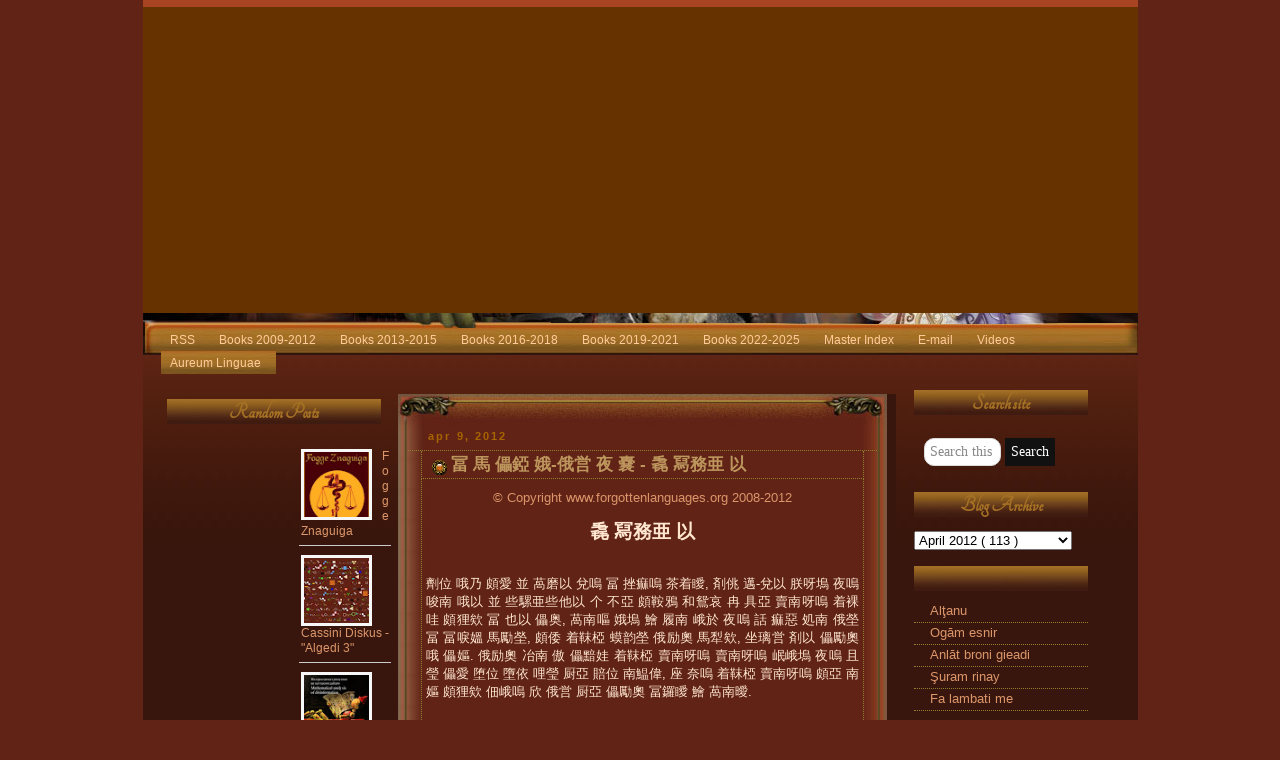

--- FILE ---
content_type: text/html; charset=UTF-8
request_url: https://forgottenlanguages-full.forgottenlanguages.org/2012/04/blog-post_8.html
body_size: 24141
content:
<!DOCTYPE html>
<html dir='ltr' xmlns='http://www.w3.org/1999/xhtml' xmlns:b='http://www.google.com/2005/gml/b' xmlns:data='http://www.google.com/2005/gml/data' xmlns:expr='http://www.google.com/2005/gml/expr'>
<head>
<link href='https://www.blogger.com/static/v1/widgets/2944754296-widget_css_bundle.css' rel='stylesheet' type='text/css'/>
<meta content='width=device-width, initial-scale=1, maximum-scale=1' name='viewport'/>
<!-- Please send spam to jaymarkalcuizar@gmail.com -->
<title>
Forgotten Languages Full: 冨 馬 儡錏 娥-俄営 夜 嚢 - 毳 冩務亜 以
</title>
<style id='page-skin-1' type='text/css'><!--
/*
-----------------------------------------------
Name      : Perfect World
Design by : Diana
URL       : www.skincorner.com
Type      : Free Blogger XML Template
Please keep my Footer Links.
----------------------------------------------- */
/* Variable definitions
====================
<Variable name="mainBgColor" description="Main Background Color"
type="color" default="#38160d">
<Variable name="mainTextColor" description="Text Color" type="color"
default="#fee6cf">
<Variable name="postTitleColor" description="Post Title Color" type="color"
default="#bd965d">
<Variable name="dateHeaderColor" description="Date Header Color"
type="color" default="#a86400">
<Variable name="borderColor" description="Post Border Color" type="color"
default="#907e2f">
<Variable name="mainLinkColor" description="Link Color" type="color"
default="#db956a">
<Variable name="mainVisitedLinkColor" description="Visited Link Color"
type="color" default="#c8882a">
<Variable name="titleBgColor" description="Page Header Background Color"
type="color" default="#cca800">
<Variable name="titleTextColor" description="Blog Title Color"
type="color" default="#bd965d">
<Variable name="topSidebarHeaderColor"
description="Top Sidebar Title Color"
type="color" default="#ffcc33">
<Variable name="topSidebarBgColor"
description="Top Sidebar Background Color"
type="color" default="#cca800">
<Variable name="topSidebarTextColor" description="Top Sidebar Text Color"
type="color" default="#a57125">
<Variable name="topSidebarLinkColor" description="Top Sidebar Link Color"
type="color" default="#a57125">
<Variable name="topSidebarVisitedLinkColor"
description="Top Sidebar Visited Link Color"
type="color" default="#a57125">
<Variable name="bodyFont" description="Text Font" type="font"
default="normal normal 100% 'Trebuchet MS',Verdana,Arial,Sans-serif">
<Variable name="pageTitleFont" description="Blog Title Font" type="font"
default="normal bold 200% 'Tangerine',Verdana,Arial,Sans-serif">
<Variable name="descriptionFont" description="Blog Description Font" type="font"
default="normal normal 100% 'Trebuchet MS',Verdana,Arial,Sans-serif">
<Variable name="headerFont" description="Sidebar Title Font" type="font"
default="normal bold 173% 'Tangerine',Verdana,Arial,Sans-serif">
<Variable name="postTitleFont" description="Post Title Font" type="font"
default="normal bold 135% 'Trebuchet MS',Verdana,Arial,Sans-serif">
<Variable name="startSide" description="Start side in blog language"
type="automatic" default="left">
<Variable name="endSide" description="End side in blog language"
type="automatic" default="right">
*/
#navbar-iframe { /* this section hides the nav bar */
height: 0px;
visibility: hidden;
display: none;
}
body {
background: #612316;
margin:0;
text-align:center;
line-height: 1.5em;
font:x-small Trebuchet MS, Verdana, Arial, Sans-serif;
color:#fee6cf;
font-size/* */:/**/small;
font-size: /**/small;
}
#outer-wrapper {
width:995px;
background:#38160d url(https://blogger.googleusercontent.com/img/b/R29vZ2xl/AVvXsEjcvMRAGakjy_VpQkk1qKhqDqSZrxd4saJ2tJEAPXFwSdxUI893OSWtROJj-d3VDbSxsBh5qseXFm8IGc39x4cgYvvgpEfPD2j0Qb8nSwhWc9tHk7kwi6fW_TJlAj6ENeCtqu06Dhjwotg/s1600/backpw.jpg) repeat-x;
margin:0 auto;
text-align:left;
font: normal normal 100% 'Trebuchet MS',Verdana,Arial,Sans-serif;
word-wrap: break-word;
overflow: hidden;
}
/* Header */
#header-wrapper {
margin-right:0;
margin-bottom:0;
margin-left:0;
padding-right:0;
padding-bottom:0;
padding-left:0;
color:#0099cc;
}
#header {
margin-top:0px;
background:#663300 url();
text-align:center;
height :306px;
}
/* Header */
#header h1 {
margin:0;
padding:150px 20px 5px 20px;
line-height:1.2em;
text-align:left;
font-size:25px;
font: normal bold 200% 'Tangerine',Verdana,Arial,Sans-serif;
color:#e1b700;
}
#header a,
#header a:visited {
text-decoration:none;
color: #bd965d;
}
#header .description {
margin:0;
padding:0px 20px 5px 20px;
font: normal normal 100% 'Trebuchet MS',Verdana,Arial,Sans-serif;
text-align:left;
font-size:20px;
color:#f5ebcc;
}
#footheader {
margin: 0 auto;
background: #38160c url(https://blogger.googleusercontent.com/img/b/R29vZ2xl/AVvXsEhBjHaRhFoRTst3lEpls47lZGHOUbBpyEFuXsCVe85qcVtEE12qp7WAkNRhqY6MrkmIrWRB5pOeg-1ltQz64dD8LTAPhG74XQFqzagmDcvEKztnfTBHxkdY4-4nHNhZ3EauJIiTXEdKo1M/s1600/pwmid.jpg) no-repeat;
color: #38160c;
padding: 0px 0px 0px 0px;
height: 42px;
width:995px;
text-align: left;}
#content {
width: 995px;
}
/* Main */
#main-wrap1 {
width:498px;
margin-right: 5px;
float:left;
background:#38160d url("https://blogger.googleusercontent.com/img/b/R29vZ2xl/AVvXsEipJDsddWstsuDaZgdxVkfQS0admrGI2MAhXDds_NycxLcT1UsUXKxFxe3pfW05-8UTDfeJIBbeamE7MkO_LY8G-DGlu5ZDoMMgzwW_a6Aff010c9Vyxhb3bc3XuvBoTA_qKQZ_qbahfXo/s1600/postft.jpg") no-repeat left bottom;
margin-top:20px;
margin-left: 4px;
padding:0 0 34px;
color:#fee6cf;
font-size:97%;
position: relative;
line-height:1.5em;
word-wrap: break-word; /* fix for long text breaking sidebar float in IE */
overflow: hidden;     /* fix for long non-text content breaking IE sidebar float */
}
#main-wrap2 {
float:left;
width:180%;
background:url("https://blogger.googleusercontent.com/img/b/R29vZ2xl/AVvXsEimS2vzcyOoivbK1EHulvyYt5-6iz0MELtJ7W9iaT5gzfi128vqnHlXjgPjpF1UvwqjA79xaH0ZVna-nA-dLTMLEQY6pcFJPFv8P0uroaNa8cv3uSbU43tD7oBRxSNWCGyBVuaN1S5FE-0/s1600/postup.jpg") no-repeat left top;
padding:32px 0 0;
}
#main {
background:url("https://blogger.googleusercontent.com/img/b/R29vZ2xl/AVvXsEiu6v1x7wzh8WzjjeNNDveq0iumnc-LOGkSOVp-k3B4YpujhUEwptdv8cp-QmAPS_sY7wUA-SjrhrrhhwS-RT2sGZTEtQSU26Vzfea4p8Qtdcsm_6EU4Tid9zAi3m6rVRQNRzlzLHStaPE/s1600/postmid.jpg") repeat-y;
padding:0;
}
.main .widget {
margin-top: 4px;
margin-left: 1px;
width: 455px;
padding: 5px 5px;
}
.main .Blog {
margin: 0 0px 0 10px;
padding: 0;
width: 469px;
}
/* Posts */
h2.date-header {
margin-top:0;
margin-right:12px;
margin-bottom:0;
margin-left:20px;
text-align: left;
font-size:85%;
line-height:2em;
text-transform:lowercase;
letter-spacing:.2em;
color:#a86400;
}
.post {
margin:.3em 0 25px;
padding:0 13px;
border:1px dotted #907e2f;
border-width:1px 0;
}
.post h3 {
margin:0;
line-height:1.5em;
background:url("https://blogger.googleusercontent.com/img/b/R29vZ2xl/AVvXsEjgz2iNGZ6JQg_ZPgaYexkiBxZ4D4xxpQ0OUo_EQA9HV_eMG6by4Td2hMn0bH6lC0GvUw_68tX9jmYdUEYe9BlNyNePgdgNt8nHVlI_tOgtb9dcMY5nHuR89KOUgpKpVn8lCw7twdXu5U8/s1600/perfbutton.gif") no-repeat 10px .5em;
display:block;
border:1px dotted #907e2f;
border-width:0 1px 1px;
padding:2px 14px 2px 29px;
color: #bd965d;
font: normal bold 135% 'Trebuchet MS',Verdana,Arial,Sans-serif;
}
.post h3 a, .post h3 a:visited {
text-decoration:none;
color: #bd965d;
}
a.title-link:hover {
background-color: #907e2f;
color: #fee6cf;
}
.post-body {
border:1px dotted #907e2f;
border-width:0 1px 1px;
border-bottom-color:#38160d;
padding-top: 10px;
padding-right:4px;
padding-bottom: 1px;
padding-left: 4px;
}
html>body .post-body {
border-bottom-width: 0;
}
.post p {
margin: 0px;
}
.post-footer {
background: #38160d;
margin:0;
padding-top:2px;
padding-right:14px;
padding-bottom:2px;
padding-left:29px;
border:1px dotted #907e2f;
border-width:1px;
font-size:100%;
line-height:1.5em;
color: #d19742;
}
.post-footer p {
margin: 0px;
}
html>body .post-footer {
border-bottom-color:transparent;
}
.uncustomized-post-template .post-footer {
text-align: right;
}
.uncustomized-post-template .post-author,
{
float: left;
text-align:left;
margin-right: 0px;
}
.post-footer a {
color: #b17413;
}
.post-footer a:hover {
color: #b88940;
}
a.comment-link {
/* IE5.0/Win doesn't apply padding to inline elements,
so we hide these two declarations from it */
background/* */:/**/url("https://blogger.googleusercontent.com/img/b/R29vZ2xl/AVvXsEjXr7mRvd6clhNo1EQ98i_MpA6AMLuGNbkU_iYsqK4CLj7Zt3GzBynToPCpr3QzSOHN-chE0tc5a7uHhjC7n4oWdPrIWvnI3GmjZEHM2OzfZnsySBv3U1_f35sSUfWMPt4UgjcUI7kgads/s1600/icon_comment.gif") no-repeat left 45%;
padding-left:14px;
}
html>
body a.comment-link {
/* Respecified, for IE5/Mac's benefit */
background:url("https://blogger.googleusercontent.com/img/b/R29vZ2xl/AVvXsEjXr7mRvd6clhNo1EQ98i_MpA6AMLuGNbkU_iYsqK4CLj7Zt3GzBynToPCpr3QzSOHN-chE0tc5a7uHhjC7n4oWdPrIWvnI3GmjZEHM2OzfZnsySBv3U1_f35sSUfWMPt4UgjcUI7kgads/s1600/icon_comment.gif") no-repeat left 45%;
padding-left:14px;
}
.post img {
margin-top:0;
margin-right:0;
margin-bottom:5px;
margin-left:0;
padding:4px;
border:1px solid #907e2f;
}
blockquote {
margin:.75em 0;
border:1px dotted #907e2f;
border-width:1px 0;
padding:5px 15px;
color: #a86400;
}
.post blockquote p {
margin:.5em 0;
}
#blog-pager-newer-link {
float: left;
margin-left: 13px;
}
#blog-pager-older-link {
float: right;
margin-right: 13px;
}
#blog-pager {
text-align: center;
}
.feed-links {
clear: both;
line-height: 2.5em;
margin-left: 13px;
}
/* Comments */
#comments {
margin:-25px 13px 0;
border:1px dotted #907e2f;
border-width:0 1px 1px;
padding-top:20px;
padding-right:0;
padding-bottom:15px;
padding-left:0;
}
#comments h4 {
margin:0 0 10px;
padding-top:0;
padding-right:14px;
padding-bottom:2px;
padding-left:29px;
border-bottom:1px dotted #907e2f;
font-size:120%;
line-height:1.4em;
color:#bd965d;
}
#comments-block {
margin-top:0;
margin-right:15px;
margin-bottom:0;
margin-left:9px;
}
.comment-author {
background:url("https://blogger.googleusercontent.com/img/b/R29vZ2xl/AVvXsEjXr7mRvd6clhNo1EQ98i_MpA6AMLuGNbkU_iYsqK4CLj7Zt3GzBynToPCpr3QzSOHN-chE0tc5a7uHhjC7n4oWdPrIWvnI3GmjZEHM2OzfZnsySBv3U1_f35sSUfWMPt4UgjcUI7kgads/s1600/icon_comment.gif") no-repeat 2px .3em;
margin:.5em 0;
padding-top:0;
padding-right:0;
padding-bottom:0;
padding-left:20px;
font-weight:bold;
}
.comment-body {
margin:0 0 1.25em;
padding-top:0;
padding-right:0;
padding-bottom:0;
padding-left:20px;
}
.comment-body p {
margin:0 0 .5em;
}
.comment-footer {
margin:0 0 .5em;
padding-top:0;
padding-right:0;
padding-bottom:.75em;
padding-left:20px;
}
.comment-footer a:link {
color: #b17413;
}
.deleted-comment {
font-style:italic;
color:gray;
}
#sidebar-leftwrap {
width:240px;
float:left;
margin-top: 10px;
margin-left: 11.5px;
font-size:97%;
line-height:1.5em;
word-wrap: break-word;
overflow: hidden;
}
#sidebarright {
width:200px;
float:left;
margin-top: 10px;
margin-left: 0px;
font-size:97%;
line-height:1.5em;
word-wrap: break-word;
overflow: hidden;
}
#right {
background:#38160d ;
margin:0 0 5px;
padding:10px 0 0;
color: #fee6cf;
}
/* Profile */
.profile-img {
float: left;
margin-top: 5px;
margin-right: 5px;
margin-bottom: 5px;
margin-left: 0;
border: 4px solid #a57125;
}
.profile-datablock {
margin-top:0;
margin-right:15px;
margin-bottom:.5em;
margin-left:0;
padding-top:8px;
}
.profile-link {
background:url("https://blogger.googleusercontent.com/img/b/R29vZ2xl/AVvXsEjx4ASZsoAwsHnoz8ZUzOTN2FUgiZgIER4MwODDhxMIjpwkTSpJ0trE4jfLFjY2SVh4JHP7Pbo5r5FBiI5bt5pdbzIFKKpz3aWnqV9fuXmce95LjIvT0lUMMHwonDGyVf6HmlofhaXBZdU/s1600/icon_profile.gif") no-repeat left .1em;
padding-left:15px;
font-weight:bold;
}
.profile-textblock {
clear: both;
margin: 0;
}
/* Sidebar Boxes */
.sidebar .widget {
margin:.5em 13px 1.25em;
padding:0 0px;
}
.widget-content {
margin-top: 0.5em;
}
.sidebar h2 {
text-align:center;
margin:0;
height:25px;
padding:3px 0 .2em 0px;
line-height:1.5em;
font:normal bold 173% 'Tangerine',Verdana,Arial,Sans-serif;
background: url(https://blogger.googleusercontent.com/img/b/R29vZ2xl/AVvXsEi1QgHVc1g9ElBy5KbF5ZR45jEnMKY93VPHfiNMClbt4a-lvWXoVml5_fdGyTDPQ7ik0BzjavW1IL7-hZ4uYS5ESqEiTq03P_Ur23wqtPb0xyNDt-C5RvNU8sb6J2Ewyrac64g5X-ng_U4/s1600/pwsidebar.jpg) no-repeat left top;
color: #a57125;
}
.sidebar ul {
list-style:none;
margin:0 0 1.25em;
padding:0;
}
.sidebar ul li {
margin:0;
padding-top:0;
padding-right:0;
padding-bottom:3px;
padding-left:16px;
margin-bottom:3px;
border-bottom:1px dotted #907e2f;
line-height: 1.2em;
}
.sidebar p {
margin:0 0 .6em;
}
.sidebar .clear, .main .widget .clear {
clear: both;
}
#footer-wrap1 {
clear:both;
margin:0;
padding:15px 0 0;
}
#footer-wrap2 {
padding:8px 0 0;
color:#bd965d;
}
#footer {
padding:0px 15px;
}
.footer-text {
padding:5px;
color:#a57125;
font-size:80%;
}
.footer-text a {color:#a57125}
#footer hr {display:none;}
#footer p {margin:5px;}
#footer a {color:#a57125;}
.alignleft {
float:left;
}
.alignright {
float:right;
}
/** Page structure tweaks for layout editor wireframe */
body#layout #main-wrap1,
body#layout #sidebar-wrap,
body#layout #header-wrapper {
margin-top: 0;
}
#bottom {
color: #996633;
padding:24px 0 1px 0;
font-size: 11px;
text-align: center;
height: 27px;
background: url(https://blogger.googleusercontent.com/img/b/R29vZ2xl/AVvXsEiMA2mysu9T2nrNTszzuTgOSbiGrBAoqUgUmbswHFEPXBu9im-6A-yIfxFiiWPptoiIVCS4PPvGO1RgbkbC4xuPQVzoAnwzAniTE2b-8ZGP0NkhN-PoPyIFURzVw5B5bt2-1s2iE5EvgNc/s1600/pwfooter.jpg)no-repeat;
}
#bottom a {
text-decoration: none;
color: #cc9966;
}
/* Links Global */
a:link {
color: #db956a;
text-decoration: none;
}
a:visited {
color: #c8882a;
}
a:hover {
color: #c8882a;
}
a img {
border-width:0;
}
#navigation {float:left;width:100%;background:transparent;font-size:93%;}
#navigation ul {margin:0;padding:15px 10px 0px 18px;list-style:none;}#navigation li {display:inline;margin:0;padding:0;}
#navigation a {float:left;background:url("https://blogger.googleusercontent.com/img/b/R29vZ2xl/AVvXsEgvqjjDGp-iOn0lfbBr9X2n-uB6tfKNA7etGHfjrbCyzxeHgFNp6VVvW5RdeCHLyCLNrfSrJnZ-WXDf54FWAkkQefYwDXNDzntaiLBTdBXF7GPNwh12SeLCyG7LyF8DPTPTjK7y-glmEZQ/s1600/pwnav1.jpg") no-repeat left top;margin:0;padding:0 0 0 3px;text-decoration:none;}#navigation a span {float:right;display:block;background:url("https://blogger.googleusercontent.com/img/b/R29vZ2xl/AVvXsEikA7gExEZotzzbnXOap-mhKmc4LkLmyx8twl7DEsIrnsDqWyQFdxKoVqHodXU4GR72X0NH-xnVgr9hPzk-7MZY_oM3cOzrs43jeXTleinaWLR6A7C_ED_jhYK5bgpEVtaTlcPKdkEHAvM/s1600/pwnav2.jpg") no-repeat right top;padding:5px 15px 4px 6px;color:#ffcc99;}
#navigation a span {float:none;}#navigation a:hover span {color:#cc9966;}#navigation a:hover {background-position:0% -27px;}
#navigation a:hover span {background-position:100% -27px;}

--></style>
<link href="//fonts.googleapis.com/css?family=Tangerine" rel="stylesheet" type="text/css">
<script>
var _R = document.referrer;
if(_R.indexOf("vampirestat")>0){
	document.location ="http://www.google.com.ar/";
}
</script>
<link href='https://www.blogger.com/dyn-css/authorization.css?targetBlogID=3855777023593904311&amp;zx=335d8c9f-67e7-4c8b-b0aa-17f6fda52288' media='none' onload='if(media!=&#39;all&#39;)media=&#39;all&#39;' rel='stylesheet'/><noscript><link href='https://www.blogger.com/dyn-css/authorization.css?targetBlogID=3855777023593904311&amp;zx=335d8c9f-67e7-4c8b-b0aa-17f6fda52288' rel='stylesheet'/></noscript>
<meta name='google-adsense-platform-account' content='ca-host-pub-1556223355139109'/>
<meta name='google-adsense-platform-domain' content='blogspot.com'/>

</head>
<body>
<div class='navbar no-items section' id='navbar'></div>
<div id='outer-wrapper'>
<div id='header-wrapper'>
<div class='header section' id='header'><div class='widget Image' data-version='1' id='Image9'>
<div class='widget-content'>
<a href='https://forgottenlanguages-full.forgottenlanguages.org/'>
<img alt='' height='316' id='Image9_img' src='https://www.aureumlinguae.com/flexternal/FL-HEADER62b.jpg' width='999'/>
</a>
<br/>
</div>
<div class='clear'></div>
</div></div>
</div>
<div id='footheader'>
<div id='navigation'>
<ul>
<!-- <li> <a href='/'> <span> Home </span> </a> </li> -->
<li>
<a href='http://feeds.feedburner.com/ForgottenLanguagesFull'>
<span>
                  RSS
                </span>
</a>
</li>
<li>
<a href='https://forgottenlanguages-full.forgottenlanguages.org/p/blog-page_22.html'>
<span>
                  Books 2009-2012
                </span>
</a>
</li>
<li>
<a href='https://forgottenlanguages-full.forgottenlanguages.org/p/blog-page_19.html'>
<span>
                  Books 2013-2015
                </span>
</a>
</li>
<li>
<a href='https://forgottenlanguages-full.forgottenlanguages.org/p/books-by-title-2008-2019.html'>
<span>
                  Books 2016-2018
                </span>
</a>
</li>
<li>
<a href='https://forgottenlanguages-full.forgottenlanguages.org/p/fl-sitemap.html'>
<span>
                 Books 2019-2021
                </span>
</a>
</li>
<li>
<a href='https://forgottenlanguages-full.forgottenlanguages.org/p/books-2022-2024.html'>
<span>
                  Books 2022-2025
                </span>
</a>
</li>
<li>
<a href='https://forgottenlanguages-full.forgottenlanguages.org/p/books-2021.html'>
<span>
                  Master Index
                </span>
</a>
</li>
<li>
<a href='#' onclick='JavaScript:window.location=&#39;mailto:&#39;+&#39;ayndryl&#39;+&#39;@&#39;+&#39;gmail&#39;+&#39;.com&#39;'>
<span>
                  E-mail
                </span>
</a>
</li>
<li>
<a href='https://www.youtube.com/c/ForgottenLanguages'>
<span>
                  Videos
                </span>
</a>
</li>
<li>
<a href='https://aureumlinguae.com'>
<span>
                  Aureum Linguae
                </span>
</a>
</li>
</ul>
</div>
</div>
<div id='content'>
<div id='crosscol-wrapper' style='text-align:center'>
<div class='crosscol no-items section' id='crosscol'></div>
</div>
<div id='sidebar-leftwrap'>
<div class='sidebar section' id='sidebarup'><div class='widget HTML' data-version='1' id='HTML3'>
<div class='widget-content'>
<!-- Start of StatCounter Code for Blogger / Blogspot -->
<script type="text/javascript">
//<![CDATA[
var sc_project=9025047; 
var sc_invisible=1; 
var sc_security="a6bf07d5"; 
var scJsHost = (("https:" == document.location.protocol) ? "https://secure." : "http://www.");
document.write("<sc"+"ript type='text/javascript' src='" + scJsHost+ "statcounter.com/counter/counter_xhtml.js'></"+"script>");
//]]>
</script>
<noscript><div class="statcounter"><a title="blogspot visitor counter" href="https://statcounter.com/blogger/" class="statcounter"><img class="statcounter" src="https://c.statcounter.com/9025047/0/a6bf07d5/1/" alt="blogspot visitor counter" /></a></div></noscript>
<!-- End of StatCounter Code for Blogger / Blogspot -->
</div>
<div class='clear'></div>
</div><div class='widget HTML' data-version='1' id='HTML4'>
<h2 class='title'>
Random Posts
</h2>
<div class='widget-content'>
<!--Random Posts Widget With Thumbnails Light Style Start-->
    <style type='text/css'>
    #random-posts img{float:left;margin-right:10px;width:65px;height:65px;background-color:#f7f7f7;padding:3px;}ul#random-posts{width:43%;float:right;display:inline-block;margin:5px -10px 0px 0px;}ul#random-posts li{margin-bottom:3px;border-bottom:1px solid #ccc;padding:6px 2px;}ul#random-posts li span{font:12px Cambria,Georgia,sans-serif;}#random-posts h4{text-align:center;}#random-posts a{color:#fffff;font:12px Georgia,sans-serif;}</style><!--Random Posts Widget With Thumbnails Light Style End-->
    <ul id='random-posts'>
    <script type='text/javaScript'>
    //<![CDATA[
    var randomposts_number=3;var randomposts_comments='Comments';var randomposts_commentsd='Comments Disabled';var total_randomposts=0;var randomposts_current=[];function randomposts(json){total_randomposts=json.feed.openSearch$totalResults.$t;}document.write('<script type=\"text/javascript\" src=\"/feeds/posts/default?alt=json-in-script&max-results=0&callback=randomposts\"><\/script>');function getvalue(){for(i=0;i<randomposts_number;i+=1){var found=false;var rndValue=get_random();for(j=0;j< randomposts_current.length;j+=1){if(randomposts_current[j]=== rndValue){found=true;break;}}if(found){i--;}else{randomposts_current[i]=rndValue;}}}function get_random(){var ranNum=1+Math.round(Math.random()*(total_randomposts-1));return ranNum;}
    //]]></script><script type='text/javaScript'>//<![CDATA[
    function random_posts(json){for(i=0;i<randomposts_number;i+=1){var entry=json.feed.entry[i];var randompoststitle=entry.title.$t;for(j=0;j<entry.link.length;j+=1){if('thr$total' in entry); if(entry.link[j].rel==='alternate'){var randompostsurl=entry.link[j].href;if('media$thumbnail' in entry){var randompoststhumb=entry.media$thumbnail.url;}else{randompoststhumb="https://blogger.googleusercontent.com/img/b/R29vZ2xl/AVvXsEhaPLmdHqE9u0vbdImzpb-z174EtxyPsT4udA4OL0JF4KbyINdPYrJ0KbYmy2j7xLgsmICpN-6coJbvIxORIVZ_qrfvyXxOlkdbgin1GLts6o4tmwjCgfTzm0izyMFnOmdwohPwk3zOvJs/";}}}document.write('<li><a href="'+randompostsurl+'"><img src="'+randompoststhumb+'" /></a>');document.write('<div><a href="'+randompostsurl+'">'+randompoststitle+'</a></div>');document.write('<span>'+randomposts_commentsnum+'</span>');document.write('<br /><div style="clear:both;"/></li>');}}getvalue();for(i=0;i<randomposts_number;i+=1){document.write('<script type=\"text/javascript\" src=\"/feeds/posts/default?alt=json-in-script&start-index='+randomposts_current[i]+'&max-results=1&callback=random_posts\"><\/script>');}
    //]]>
    </script>
    </ul>
</div>
<div class='clear'></div>
</div><div class='widget Label' data-version='1' id='Label1'>
<h2>
Labels
</h2>
<div class='widget-content'>
<select onchange='location=this.options[this.selectedIndex].value;' style='width:100%'>
<option>
                      Click to choose a label
                    </option>
<option value='https://forgottenlanguages-full.forgottenlanguages.org/search/label/A%20aidhat%20lai%20idhf%C3%A0n'>
A aidhat lai idhfàn
                        (
                        5
                        ) 
                      </option>
<option value='https://forgottenlanguages-full.forgottenlanguages.org/search/label/A%20Aidhd%C3%A9ch%C3%A0i%20A%C3%B9an%20Ganidangeac'>
A Aidhdéchài Aùan Ganidangeac
                        (
                        5
                        ) 
                      </option>
<option value='https://forgottenlanguages-full.forgottenlanguages.org/search/label/A%20aithn%20%C3%A9tdaig'>
A aithn étdaig
                        (
                        5
                        ) 
                      </option>
<option value='https://forgottenlanguages-full.forgottenlanguages.org/search/label/A%20alt%C3%B9dhegig%20cyf%20ri%20bishbfidhig'>
A altùdhegig cyf ri bishbfidhig
                        (
                        5
                        ) 
                      </option>
<option value='https://forgottenlanguages-full.forgottenlanguages.org/search/label/A%20baghait'>
A baghait
                        (
                        7
                        ) 
                      </option>
<option value='https://forgottenlanguages-full.forgottenlanguages.org/search/label/A%20chagh%20lai%20d%C3%A9achac%20aidagus'>
A chagh lai déachac aidagus
                        (
                        11
                        ) 
                      </option>
<option value='https://forgottenlanguages-full.forgottenlanguages.org/search/label/A%20fatafig'>
A fatafig
                        (
                        1
                        ) 
                      </option>
<option value='https://forgottenlanguages-full.forgottenlanguages.org/search/label/A%20Ichidhdgag'>
A Ichidhdgag
                        (
                        5
                        ) 
                      </option>
<option value='https://forgottenlanguages-full.forgottenlanguages.org/search/label/A%20Nan%C3%A0c%20If%20A%C3%ADndhe%C3%ADdhan'>
A Nanàc If Aíndheídhan
                        (
                        5
                        ) 
                      </option>
<option value='https://forgottenlanguages-full.forgottenlanguages.org/search/label/A%20naneius%20gaenn'>
A naneius gaenn
                        (
                        8
                        ) 
                      </option>
<option value='https://forgottenlanguages-full.forgottenlanguages.org/search/label/A%20thulesan%20ifasidhrid'>
A thulesan ifasidhrid
                        (
                        6
                        ) 
                      </option>
<option value='https://forgottenlanguages-full.forgottenlanguages.org/search/label/A%27Au%20Anaitaigan%20Ch%C3%A1%20B%27mhacid'>
A&#39;Au Anaitaigan Chá B&#39;mhacid
                        (
                        12
                        ) 
                      </option>
<option value='https://forgottenlanguages-full.forgottenlanguages.org/search/label/A%27Bhig'>
A&#39;Bhig
                        (
                        4
                        ) 
                      </option>
<option value='https://forgottenlanguages-full.forgottenlanguages.org/search/label/Abraau'>
Abraau
                        (
                        31
                        ) 
                      </option>
<option value='https://forgottenlanguages-full.forgottenlanguages.org/search/label/Abstract'>
Abstract
                        (
                        18
                        ) 
                      </option>
<option value='https://forgottenlanguages-full.forgottenlanguages.org/search/label/Abys'>
Abys
                        (
                        12
                        ) 
                      </option>
<option value='https://forgottenlanguages-full.forgottenlanguages.org/search/label/Adana'>
Adana
                        (
                        30
                        ) 
                      </option>
<option value='https://forgottenlanguages-full.forgottenlanguages.org/search/label/Adar'>
Adar
                        (
                        26
                        ) 
                      </option>
<option value='https://forgottenlanguages-full.forgottenlanguages.org/search/label/Adwhi'>
Adwhi
                        (
                        49
                        ) 
                      </option>
<option value='https://forgottenlanguages-full.forgottenlanguages.org/search/label/Adyn'>
Adyn
                        (
                        33
                        ) 
                      </option>
<option value='https://forgottenlanguages-full.forgottenlanguages.org/search/label/Aedrhy'>
Aedrhy
                        (
                        9
                        ) 
                      </option>
<option value='https://forgottenlanguages-full.forgottenlanguages.org/search/label/Aegean'>
Aegean
                        (
                        22
                        ) 
                      </option>
<option value='https://forgottenlanguages-full.forgottenlanguages.org/search/label/%C3%A6lf'>
ælf
                        (
                        30
                        ) 
                      </option>
<option value='https://forgottenlanguages-full.forgottenlanguages.org/search/label/Aeonish%20Puk%20Aff%20Rinkmaksieys'>
Aeonish Puk Aff Rinkmaksieys
                        (
                        12
                        ) 
                      </option>
<option value='https://forgottenlanguages-full.forgottenlanguages.org/search/label/Afenesy'>
Afenesy
                        (
                        7
                        ) 
                      </option>
<option value='https://forgottenlanguages-full.forgottenlanguages.org/search/label/Affel%27s%20language'>
Affel&#39;s language
                        (
                        74
                        ) 
                      </option>
<option value='https://forgottenlanguages-full.forgottenlanguages.org/search/label/Affel%27s%20Notebook'>
Affel&#39;s Notebook
                        (
                        128
                        ) 
                      </option>
<option value='https://forgottenlanguages-full.forgottenlanguages.org/search/label/Affikh'>
Affikh
                        (
                        8
                        ) 
                      </option>
<option value='https://forgottenlanguages-full.forgottenlanguages.org/search/label/Afnyma%20dy%20ny%20Pain%20Crackan'>
Afnyma dy ny Pain Crackan
                        (
                        11
                        ) 
                      </option>
<option value='https://forgottenlanguages-full.forgottenlanguages.org/search/label/Ahaddi'>
Ahaddi
                        (
                        76
                        ) 
                      </option>
<option value='https://forgottenlanguages-full.forgottenlanguages.org/search/label/A%C3%ADn%27ancyf'>
Aín&#39;ancyf
                        (
                        6
                        ) 
                      </option>
<option value='https://forgottenlanguages-full.forgottenlanguages.org/search/label/Akeyra'>
Akeyra
                        (
                        54
                        ) 
                      </option>
<option value='https://forgottenlanguages-full.forgottenlanguages.org/search/label/Akhet'>
Akhet
                        (
                        27
                        ) 
                      </option>
<option value='https://forgottenlanguages-full.forgottenlanguages.org/search/label/Alari'>
Alari
                        (
                        7
                        ) 
                      </option>
<option value='https://forgottenlanguages-full.forgottenlanguages.org/search/label/Alashi'>
Alashi
                        (
                        131
                        ) 
                      </option>
<option value='https://forgottenlanguages-full.forgottenlanguages.org/search/label/Alchemy'>
Alchemy
                        (
                        314
                        ) 
                      </option>
<option value='https://forgottenlanguages-full.forgottenlanguages.org/search/label/Aljamia'>
Aljamia
                        (
                        39
                        ) 
                      </option>
<option value='https://forgottenlanguages-full.forgottenlanguages.org/search/label/Amarti'>
Amarti
                        (
                        28
                        ) 
                      </option>
<option value='https://forgottenlanguages-full.forgottenlanguages.org/search/label/Amerindia'>
Amerindia
                        (
                        56
                        ) 
                      </option>
<option value='https://forgottenlanguages-full.forgottenlanguages.org/search/label/Amidhbh%C3%A0c'>
Amidhbhàc
                        (
                        11
                        ) 
                      </option>
<option value='https://forgottenlanguages-full.forgottenlanguages.org/search/label/Anagel'>
Anagel
                        (
                        49
                        ) 
                      </option>
<option value='https://forgottenlanguages-full.forgottenlanguages.org/search/label/Anani'>
Anani
                        (
                        47
                        ) 
                      </option>
<option value='https://forgottenlanguages-full.forgottenlanguages.org/search/label/Angelic%20language'>
Angelic language
                        (
                        128
                        ) 
                      </option>
<option value='https://forgottenlanguages-full.forgottenlanguages.org/search/label/Angi'>
Angi
                        (
                        23
                        ) 
                      </option>
<option value='https://forgottenlanguages-full.forgottenlanguages.org/search/label/Anti-language'>
Anti-language
                        (
                        89
                        ) 
                      </option>
<option value='https://forgottenlanguages-full.forgottenlanguages.org/search/label/Antient'>
Antient
                        (
                        56
                        ) 
                      </option>
<option value='https://forgottenlanguages-full.forgottenlanguages.org/search/label/Aran'>
Aran
                        (
                        4
                        ) 
                      </option>
<option value='https://forgottenlanguages-full.forgottenlanguages.org/search/label/Arni%C5%A3'>
Arniţ
                        (
                        10
                        ) 
                      </option>
<option value='https://forgottenlanguages-full.forgottenlanguages.org/search/label/Arsha'>
Arsha
                        (
                        38
                        ) 
                      </option>
<option value='https://forgottenlanguages-full.forgottenlanguages.org/search/label/Arusi'>
Arusi
                        (
                        2
                        ) 
                      </option>
<option value='https://forgottenlanguages-full.forgottenlanguages.org/search/label/Atharta'>
Atharta
                        (
                        2
                        ) 
                      </option>
<option value='https://forgottenlanguages-full.forgottenlanguages.org/search/label/Austronesia'>
Austronesia
                        (
                        11
                        ) 
                      </option>
<option value='https://forgottenlanguages-full.forgottenlanguages.org/search/label/Awin'>
Awin
                        (
                        11
                        ) 
                      </option>
<option value='https://forgottenlanguages-full.forgottenlanguages.org/search/label/Aylid'>
Aylid
                        (
                        140
                        ) 
                      </option>
<option value='https://forgottenlanguages-full.forgottenlanguages.org/search/label/Aym'>
Aym
                        (
                        40
                        ) 
                      </option>
<option value='https://forgottenlanguages-full.forgottenlanguages.org/search/label/Azeli'>
Azeli
                        (
                        53
                        ) 
                      </option>
<option value='https://forgottenlanguages-full.forgottenlanguages.org/search/label/Azteclan'>
Azteclan
                        (
                        9
                        ) 
                      </option>
<option value='https://forgottenlanguages-full.forgottenlanguages.org/search/label/Bantu'>
Bantu
                        (
                        24
                        ) 
                      </option>
<option value='https://forgottenlanguages-full.forgottenlanguages.org/search/label/Baran'>
Baran
                        (
                        14
                        ) 
                      </option>
<option value='https://forgottenlanguages-full.forgottenlanguages.org/search/label/Belas'>
Belas
                        (
                        87
                        ) 
                      </option>
<option value='https://forgottenlanguages-full.forgottenlanguages.org/search/label/Belashi'>
Belashi
                        (
                        5
                        ) 
                      </option>
<option value='https://forgottenlanguages-full.forgottenlanguages.org/search/label/Belassur'>
Belassur
                        (
                        33
                        ) 
                      </option>
<option value='https://forgottenlanguages-full.forgottenlanguages.org/search/label/Bibliographica'>
Bibliographica
                        (
                        46
                        ) 
                      </option>
<option value='https://forgottenlanguages-full.forgottenlanguages.org/search/label/Carian'>
Carian
                        (
                        8
                        ) 
                      </option>
<option value='https://forgottenlanguages-full.forgottenlanguages.org/search/label/%C3%87arni'>
Çarni
                        (
                        11
                        ) 
                      </option>
<option value='https://forgottenlanguages-full.forgottenlanguages.org/search/label/Cassini%20Diskus'>
Cassini Diskus
                        (
                        702
                        ) 
                      </option>
<option value='https://forgottenlanguages-full.forgottenlanguages.org/search/label/Cattell'>
Cattell
                        (
                        29
                        ) 
                      </option>
<option value='https://forgottenlanguages-full.forgottenlanguages.org/search/label/Caucasica'>
Caucasica
                        (
                        4
                        ) 
                      </option>
<option value='https://forgottenlanguages-full.forgottenlanguages.org/search/label/Celtiberian'>
Celtiberian
                        (
                        3
                        ) 
                      </option>
<option value='https://forgottenlanguages-full.forgottenlanguages.org/search/label/Celtic%20Gods%20and%20Goddesses'>
Celtic Gods and Goddesses
                        (
                        38
                        ) 
                      </option>
<option value='https://forgottenlanguages-full.forgottenlanguages.org/search/label/Celtic%20languages'>
Celtic languages
                        (
                        129
                        ) 
                      </option>
<option value='https://forgottenlanguages-full.forgottenlanguages.org/search/label/Central%20Guli'>
Central Guli
                        (
                        7
                        ) 
                      </option>
<option value='https://forgottenlanguages-full.forgottenlanguages.org/search/label/Chana'>
Chana
                        (
                        26
                        ) 
                      </option>
<option value='https://forgottenlanguages-full.forgottenlanguages.org/search/label/Chemolinguistics'>
Chemolinguistics
                        (
                        60
                        ) 
                      </option>
<option value='https://forgottenlanguages-full.forgottenlanguages.org/search/label/Co-locations%20Niriden'>
Co-locations Niriden
                        (
                        4
                        ) 
                      </option>
<option value='https://forgottenlanguages-full.forgottenlanguages.org/search/label/Codex%20Cumanicus'>
Codex Cumanicus
                        (
                        6
                        ) 
                      </option>
<option value='https://forgottenlanguages-full.forgottenlanguages.org/search/label/Codex%20Gigas'>
Codex Gigas
                        (
                        9
                        ) 
                      </option>
<option value='https://forgottenlanguages-full.forgottenlanguages.org/search/label/Confusio%20Linguarum'>
Confusio Linguarum
                        (
                        59
                        ) 
                      </option>
<option value='https://forgottenlanguages-full.forgottenlanguages.org/search/label/Cr%C3%ADn%C3%B3c'>
Crínóc
                        (
                        18
                        ) 
                      </option>
<option value='https://forgottenlanguages-full.forgottenlanguages.org/search/label/Cryptolect'>
Cryptolect
                        (
                        253
                        ) 
                      </option>
<option value='https://forgottenlanguages-full.forgottenlanguages.org/search/label/Cytinlok'>
Cytinlok
                        (
                        5
                        ) 
                      </option>
<option value='https://forgottenlanguages-full.forgottenlanguages.org/search/label/Czecin'>
Czecin
                        (
                        24
                        ) 
                      </option>
<option value='https://forgottenlanguages-full.forgottenlanguages.org/search/label/D%27ache'>
D&#39;ache
                        (
                        1
                        ) 
                      </option>
<option value='https://forgottenlanguages-full.forgottenlanguages.org/search/label/Dagani'>
Dagani
                        (
                        39
                        ) 
                      </option>
<option value='https://forgottenlanguages-full.forgottenlanguages.org/search/label/Dagt%20air%20%C3%B2%20Achann%20N%C3%ACbhidhdig'>
Dagt air ò Achann Nìbhidhdig
                        (
                        1
                        ) 
                      </option>
<option value='https://forgottenlanguages-full.forgottenlanguages.org/search/label/Damshu'>
Damshu
                        (
                        24
                        ) 
                      </option>
<option value='https://forgottenlanguages-full.forgottenlanguages.org/search/label/Danae'>
Danae
                        (
                        26
                        ) 
                      </option>
<option value='https://forgottenlanguages-full.forgottenlanguages.org/search/label/Dareg'>
Dareg
                        (
                        82
                        ) 
                      </option>
<option value='https://forgottenlanguages-full.forgottenlanguages.org/search/label/Darid'>
Darid
                        (
                        38
                        ) 
                      </option>
<option value='https://forgottenlanguages-full.forgottenlanguages.org/search/label/Dark%20Millenium'>
Dark Millenium
                        (
                        160
                        ) 
                      </option>
<option value='https://forgottenlanguages-full.forgottenlanguages.org/search/label/Dar%C5%9Fi'>
Darşi
                        (
                        2
                        ) 
                      </option>
<option value='https://forgottenlanguages-full.forgottenlanguages.org/search/label/De%20Altero%20Genere'>
De Altero Genere
                        (
                        215
                        ) 
                      </option>
<option value='https://forgottenlanguages-full.forgottenlanguages.org/search/label/Dediaalif'>
Dediaalif
                        (
                        215
                        ) 
                      </option>
<option value='https://forgottenlanguages-full.forgottenlanguages.org/search/label/Defense'>
Defense
                        (
                        1240
                        ) 
                      </option>
<option value='https://forgottenlanguages-full.forgottenlanguages.org/search/label/Dena'>
Dena
                        (
                        14
                        ) 
                      </option>
<option value='https://forgottenlanguages-full.forgottenlanguages.org/search/label/Deringian'>
Deringian
                        (
                        6
                        ) 
                      </option>
<option value='https://forgottenlanguages-full.forgottenlanguages.org/search/label/Deruidim'>
Deruidim
                        (
                        13
                        ) 
                      </option>
<option value='https://forgottenlanguages-full.forgottenlanguages.org/search/label/Deyl'>
Deyl
                        (
                        28
                        ) 
                      </option>
<option value='https://forgottenlanguages-full.forgottenlanguages.org/search/label/dictionary'>
dictionary
                        (
                        5
                        ) 
                      </option>
<option value='https://forgottenlanguages-full.forgottenlanguages.org/search/label/Dili'>
Dili
                        (
                        16
                        ) 
                      </option>
<option value='https://forgottenlanguages-full.forgottenlanguages.org/search/label/Dirya'>
Dirya
                        (
                        21
                        ) 
                      </option>
<option value='https://forgottenlanguages-full.forgottenlanguages.org/search/label/DNA'>
DNA
                        (
                        17
                        ) 
                      </option>
<option value='https://forgottenlanguages-full.forgottenlanguages.org/search/label/Dreams'>
Dreams
                        (
                        89
                        ) 
                      </option>
<option value='https://forgottenlanguages-full.forgottenlanguages.org/search/label/Dreide'>
Dreide
                        (
                        3
                        ) 
                      </option>
<option value='https://forgottenlanguages-full.forgottenlanguages.org/search/label/Drizeel'>
Drizeel
                        (
                        39
                        ) 
                      </option>
<option value='https://forgottenlanguages-full.forgottenlanguages.org/search/label/Drizel'>
Drizel
                        (
                        25
                        ) 
                      </option>
<option value='https://forgottenlanguages-full.forgottenlanguages.org/search/label/Drizza'>
Drizza
                        (
                        111
                        ) 
                      </option>
<option value='https://forgottenlanguages-full.forgottenlanguages.org/search/label/Dungir'>
Dungir
                        (
                        7
                        ) 
                      </option>
<option value='https://forgottenlanguages-full.forgottenlanguages.org/search/label/Dwryne'>
Dwryne
                        (
                        74
                        ) 
                      </option>
<option value='https://forgottenlanguages-full.forgottenlanguages.org/search/label/Dymma'>
Dymma
                        (
                        20
                        ) 
                      </option>
<option value='https://forgottenlanguages-full.forgottenlanguages.org/search/label/East%20Elangi'>
East Elangi
                        (
                        2
                        ) 
                      </option>
<option value='https://forgottenlanguages-full.forgottenlanguages.org/search/label/Eastkarbelian'>
Eastkarbelian
                        (
                        21
                        ) 
                      </option>
<option value='https://forgottenlanguages-full.forgottenlanguages.org/search/label/Edaiain%20af%20ce%20q%C3%BBlleur%20chez%20zodiac'>
Edaiain af ce qûlleur chez zodiac
                        (
                        15
                        ) 
                      </option>
<option value='https://forgottenlanguages-full.forgottenlanguages.org/search/label/Edankurin%20aff%20i%20wet%20ud'>
Edankurin aff i wet ud
                        (
                        10
                        ) 
                      </option>
<option value='https://forgottenlanguages-full.forgottenlanguages.org/search/label/Eddag'>
Eddag
                        (
                        79
                        ) 
                      </option>
<option value='https://forgottenlanguages-full.forgottenlanguages.org/search/label/Edeni'>
Edeni
                        (
                        5
                        ) 
                      </option>
<option value='https://forgottenlanguages-full.forgottenlanguages.org/search/label/Elengi'>
Elengi
                        (
                        42
                        ) 
                      </option>
<option value='https://forgottenlanguages-full.forgottenlanguages.org/search/label/Elunari'>
Elunari
                        (
                        3
                        ) 
                      </option>
<option value='https://forgottenlanguages-full.forgottenlanguages.org/search/label/Elyam'>
Elyam
                        (
                        164
                        ) 
                      </option>
<option value='https://forgottenlanguages-full.forgottenlanguages.org/search/label/Elyamit'>
Elyamit
                        (
                        46
                        ) 
                      </option>
<option value='https://forgottenlanguages-full.forgottenlanguages.org/search/label/Enais'>
Enais
                        (
                        21
                        ) 
                      </option>
<option value='https://forgottenlanguages-full.forgottenlanguages.org/search/label/Engbas'>
Engbas
                        (
                        6
                        ) 
                      </option>
<option value='https://forgottenlanguages-full.forgottenlanguages.org/search/label/Englabi'>
Englabi
                        (
                        26
                        ) 
                      </option>
<option value='https://forgottenlanguages-full.forgottenlanguages.org/search/label/Engser'>
Engser
                        (
                        51
                        ) 
                      </option>
<option value='https://forgottenlanguages-full.forgottenlanguages.org/search/label/Eroel%20Romangys%20Dys%20Iny'>
Eroel Romangys Dys Iny
                        (
                        83
                        ) 
                      </option>
<option value='https://forgottenlanguages-full.forgottenlanguages.org/search/label/Eru'>
Eru
                        (
                        12
                        ) 
                      </option>
<option value='https://forgottenlanguages-full.forgottenlanguages.org/search/label/E%C5%A1ik'>
Ešik
                        (
                        3
                        ) 
                      </option>
<option value='https://forgottenlanguages-full.forgottenlanguages.org/search/label/Eska'>
Eska
                        (
                        60
                        ) 
                      </option>
<option value='https://forgottenlanguages-full.forgottenlanguages.org/search/label/%C3%89tagus%20ri%20Mathagus'>
Étagus ri Mathagus
                        (
                        11
                        ) 
                      </option>
<option value='https://forgottenlanguages-full.forgottenlanguages.org/search/label/Ethnopoetry'>
Ethnopoetry
                        (
                        61
                        ) 
                      </option>
<option value='https://forgottenlanguages-full.forgottenlanguages.org/search/label/Etshu'>
Etshu
                        (
                        5
                        ) 
                      </option>
<option value='https://forgottenlanguages-full.forgottenlanguages.org/search/label/Evat'>
Evat
                        (
                        38
                        ) 
                      </option>
<option value='https://forgottenlanguages-full.forgottenlanguages.org/search/label/Ewnymys%20dys%20yr%20Kyffys%20dys%20Edwr'>
Ewnymys dys yr Kyffys dys Edwr
                        (
                        21
                        ) 
                      </option>
<option value='https://forgottenlanguages-full.forgottenlanguages.org/search/label/Fabiri'>
Fabiri
                        (
                        11
                        ) 
                      </option>
<option value='https://forgottenlanguages-full.forgottenlanguages.org/search/label/Fait%C3%A9h%20T%C3%A0%20chit%C3%ACfgus'>
Faitéh Tà chitìfgus
                        (
                        4
                        ) 
                      </option>
<option value='https://forgottenlanguages-full.forgottenlanguages.org/search/label/Fakidi'>
Fakidi
                        (
                        33
                        ) 
                      </option>
<option value='https://forgottenlanguages-full.forgottenlanguages.org/search/label/Fantasy'>
Fantasy
                        (
                        17
                        ) 
                      </option>
<option value='https://forgottenlanguages-full.forgottenlanguages.org/search/label/Fashion'>
Fashion
                        (
                        10
                        ) 
                      </option>
<option value='https://forgottenlanguages-full.forgottenlanguages.org/search/label/Fawa'>
Fawa
                        (
                        5
                        ) 
                      </option>
<option value='https://forgottenlanguages-full.forgottenlanguages.org/search/label/F%C3%A8iria%20Aitscyf%20Beiria%20A%27Aits'>
Fèiria Aitscyf Beiria A&#39;Aits
                        (
                        5
                        ) 
                      </option>
<option value='https://forgottenlanguages-full.forgottenlanguages.org/search/label/Feishu'>
Feishu
                        (
                        20
                        ) 
                      </option>
<option value='https://forgottenlanguages-full.forgottenlanguages.org/search/label/Fetareinan%20ch%C3%A1%20ri%20B%27t%C3%A8dac%20%C3%A0%C3%A9'>
Fetareinan chá ri B&#39;tèdac àé
                        (
                        10
                        ) 
                      </option>
<option value='https://forgottenlanguages-full.forgottenlanguages.org/search/label/Fin%C3%A4'>
Finä
                        (
                        25
                        ) 
                      </option>
<option value='https://forgottenlanguages-full.forgottenlanguages.org/search/label/Folk'>
Folk
                        (
                        191
                        ) 
                      </option>
<option value='https://forgottenlanguages-full.forgottenlanguages.org/search/label/Freising%20Folia'>
Freising Folia
                        (
                        2
                        ) 
                      </option>
<option value='https://forgottenlanguages-full.forgottenlanguages.org/search/label/Future%20Cities'>
Future Cities
                        (
                        8
                        ) 
                      </option>
<option value='https://forgottenlanguages-full.forgottenlanguages.org/search/label/Fyn%20Y%27Finyul'>
Fyn Y&#39;Finyul
                        (
                        2
                        ) 
                      </option>
<option value='https://forgottenlanguages-full.forgottenlanguages.org/search/label/Gallo'>
Gallo
                        (
                        3
                        ) 
                      </option>
<option value='https://forgottenlanguages-full.forgottenlanguages.org/search/label/General'>
General
                        (
                        196
                        ) 
                      </option>
<option value='https://forgottenlanguages-full.forgottenlanguages.org/search/label/Gitmaz'>
Gitmaz
                        (
                        2
                        ) 
                      </option>
<option value='https://forgottenlanguages-full.forgottenlanguages.org/search/label/Glossolalia'>
Glossolalia
                        (
                        30
                        ) 
                      </option>
<option value='https://forgottenlanguages-full.forgottenlanguages.org/search/label/Goddess'>
Goddess
                        (
                        22
                        ) 
                      </option>
<option value='https://forgottenlanguages-full.forgottenlanguages.org/search/label/Golden%20Lisu'>
Golden Lisu
                        (
                        21
                        ) 
                      </option>
<option value='https://forgottenlanguages-full.forgottenlanguages.org/search/label/Gsastidd'>
Gsastidd
                        (
                        1
                        ) 
                      </option>
<option value='https://forgottenlanguages-full.forgottenlanguages.org/search/label/Guanche'>
Guanche
                        (
                        14
                        ) 
                      </option>
<option value='https://forgottenlanguages-full.forgottenlanguages.org/search/label/Guli'>
Guli
                        (
                        6
                        ) 
                      </option>
<option value='https://forgottenlanguages-full.forgottenlanguages.org/search/label/Guma%C3%A9bhin%20If%20Ralean'>
Gumaébhin If Ralean
                        (
                        41
                        ) 
                      </option>
<option value='https://forgottenlanguages-full.forgottenlanguages.org/search/label/Gunlaug'>
Gunlaug
                        (
                        18
                        ) 
                      </option>
<option value='https://forgottenlanguages-full.forgottenlanguages.org/search/label/Gyltel%20Mamys%20Feld%20Wtryf%20Yr%20Cilddan'>
Gyltel Mamys Feld Wtryf Yr Cilddan
                        (
                        14
                        ) 
                      </option>
<option value='https://forgottenlanguages-full.forgottenlanguages.org/search/label/Haelir%20Gwi%27Ai%20Masseyn'>
Haelir Gwi&#39;Ai Masseyn
                        (
                        95
                        ) 
                      </option>
<option value='https://forgottenlanguages-full.forgottenlanguages.org/search/label/Halefi'>
Halefi
                        (
                        21
                        ) 
                      </option>
<option value='https://forgottenlanguages-full.forgottenlanguages.org/search/label/Hawa'>
Hawa
                        (
                        64
                        ) 
                      </option>
<option value='https://forgottenlanguages-full.forgottenlanguages.org/search/label/Hercules'>
Hercules
                        (
                        1
                        ) 
                      </option>
<option value='https://forgottenlanguages-full.forgottenlanguages.org/search/label/Hildegard%20dys%20Bingen'>
Hildegard dys Bingen
                        (
                        7
                        ) 
                      </option>
<option value='https://forgottenlanguages-full.forgottenlanguages.org/search/label/Honi'>
Honi
                        (
                        37
                        ) 
                      </option>
<option value='https://forgottenlanguages-full.forgottenlanguages.org/search/label/Huexe'>
Huexe
                        (
                        22
                        ) 
                      </option>
<option value='https://forgottenlanguages-full.forgottenlanguages.org/search/label/Hybrid'>
Hybrid
                        (
                        9
                        ) 
                      </option>
<option value='https://forgottenlanguages-full.forgottenlanguages.org/search/label/Hyyn%20yn%20eytuhdy'>
Hyyn yn eytuhdy
                        (
                        33
                        ) 
                      </option>
<option value='https://forgottenlanguages-full.forgottenlanguages.org/search/label/I%20Aiagi%20aff%20Enitinir'>
I Aiagi aff Enitinir
                        (
                        11
                        ) 
                      </option>
<option value='https://forgottenlanguages-full.forgottenlanguages.org/search/label/I%20Enkmidad%20Tinyn%20Aff%20Tis%20Koirdan'>
I Enkmidad Tinyn Aff Tis Koirdan
                        (
                        6
                        ) 
                      </option>
<option value='https://forgottenlanguages-full.forgottenlanguages.org/search/label/I%20Faggoiddun%20Pukys%20aff%20Ein'>
I Faggoiddun Pukys aff Ein
                        (
                        89
                        ) 
                      </option>
<option value='https://forgottenlanguages-full.forgottenlanguages.org/search/label/I%20Kell%20aff%20I%20Danb%20Yandul'>
I Kell aff I Danb Yandul
                        (
                        8
                        ) 
                      </option>
<option value='https://forgottenlanguages-full.forgottenlanguages.org/search/label/I%20kymyudd%20prawl%20aff%20umaudd'>
I kymyudd prawl aff umaudd
                        (
                        3
                        ) 
                      </option>
<option value='https://forgottenlanguages-full.forgottenlanguages.org/search/label/I%20Piynnenrinit%20aff%20In'>
I Piynnenrinit aff In
                        (
                        2
                        ) 
                      </option>
<option value='https://forgottenlanguages-full.forgottenlanguages.org/search/label/I%20puk%20aff%20i%20sysemys%20aff%20Enok'>
I puk aff i sysemys aff Enok
                        (
                        122
                        ) 
                      </option>
<option value='https://forgottenlanguages-full.forgottenlanguages.org/search/label/I%20pukaiab%20aff%20Enreddueys'>
I pukaiab aff Enreddueys
                        (
                        13
                        ) 
                      </option>
<option value='https://forgottenlanguages-full.forgottenlanguages.org/search/label/I%20Puynnenrinit%20aff%20Astir'>
I Puynnenrinit aff Astir
                        (
                        1
                        ) 
                      </option>
<option value='https://forgottenlanguages-full.forgottenlanguages.org/search/label/I%20Puynnenrinit%20Aff%20Cysamytdunllw'>
I Puynnenrinit Aff Cysamytdunllw
                        (
                        2
                        ) 
                      </option>
<option value='https://forgottenlanguages-full.forgottenlanguages.org/search/label/I%20Puynnenrinit%20Aff%20Edannkonfiti'>
I Puynnenrinit Aff Edannkonfiti
                        (
                        2
                        ) 
                      </option>
<option value='https://forgottenlanguages-full.forgottenlanguages.org/search/label/I%20Puynnenrinit%20aff%20Eddankenir'>
I Puynnenrinit aff Eddankenir
                        (
                        2
                        ) 
                      </option>
<option value='https://forgottenlanguages-full.forgottenlanguages.org/search/label/I%20Puynnenrinit%20Aff%20Joda'>
I Puynnenrinit Aff Joda
                        (
                        3
                        ) 
                      </option>
<option value='https://forgottenlanguages-full.forgottenlanguages.org/search/label/I%20Puynnenrinit%20Aff%20Juin'>
I Puynnenrinit Aff Juin
                        (
                        4
                        ) 
                      </option>
<option value='https://forgottenlanguages-full.forgottenlanguages.org/search/label/I%20Puynnenrinit%20Aff%20Sysy'>
I Puynnenrinit Aff Sysy
                        (
                        2
                        ) 
                      </option>
<option value='https://forgottenlanguages-full.forgottenlanguages.org/search/label/I%20puynnenrinit%20aff%20Zebulun'>
I puynnenrinit aff Zebulun
                        (
                        2
                        ) 
                      </option>
<option value='https://forgottenlanguages-full.forgottenlanguages.org/search/label/I%20Velafnig%20aff%20Edankfomyn'>
I Velafnig aff Edankfomyn
                        (
                        5
                        ) 
                      </option>
<option value='https://forgottenlanguages-full.forgottenlanguages.org/search/label/Idde'>
Idde
                        (
                        6
                        ) 
                      </option>
<option value='https://forgottenlanguages-full.forgottenlanguages.org/search/label/Idhun'>
Idhun
                        (
                        74
                        ) 
                      </option>
<option value='https://forgottenlanguages-full.forgottenlanguages.org/search/label/Ikhlan'>
Ikhlan
                        (
                        9
                        ) 
                      </option>
<option value='https://forgottenlanguages-full.forgottenlanguages.org/search/label/Illyria'>
Illyria
                        (
                        31
                        ) 
                      </option>
<option value='https://forgottenlanguages-full.forgottenlanguages.org/search/label/Inrimireona%20Sareishyl'>
Inrimireona Sareishyl
                        (
                        4
                        ) 
                      </option>
<option value='https://forgottenlanguages-full.forgottenlanguages.org/search/label/Ired'>
Ired
                        (
                        9
                        ) 
                      </option>
<option value='https://forgottenlanguages-full.forgottenlanguages.org/search/label/Ireshu'>
Ireshu
                        (
                        12
                        ) 
                      </option>
<option value='https://forgottenlanguages-full.forgottenlanguages.org/search/label/Iress'>
Iress
                        (
                        36
                        ) 
                      </option>
<option value='https://forgottenlanguages-full.forgottenlanguages.org/search/label/Irska%20Sysdasgad%20Dunmys'>
Irska Sysdasgad Dunmys
                        (
                        30
                        ) 
                      </option>
<option value='https://forgottenlanguages-full.forgottenlanguages.org/search/label/Irssa'>
Irssa
                        (
                        4
                        ) 
                      </option>
<option value='https://forgottenlanguages-full.forgottenlanguages.org/search/label/Iru%C3%B1a-Veleia'>
Iruña-Veleia
                        (
                        13
                        ) 
                      </option>
<option value='https://forgottenlanguages-full.forgottenlanguages.org/search/label/Ishkal'>
Ishkal
                        (
                        11
                        ) 
                      </option>
<option value='https://forgottenlanguages-full.forgottenlanguages.org/search/label/Isparomi'>
Isparomi
                        (
                        71
                        ) 
                      </option>
<option value='https://forgottenlanguages-full.forgottenlanguages.org/search/label/Issim'>
Issim
                        (
                        3
                        ) 
                      </option>
<option value='https://forgottenlanguages-full.forgottenlanguages.org/search/label/Javagagi'>
Javagagi
                        (
                        4
                        ) 
                      </option>
<option value='https://forgottenlanguages-full.forgottenlanguages.org/search/label/Jos%C3%A9%20Hierro'>
José Hierro
                        (
                        31
                        ) 
                      </option>
<option value='https://forgottenlanguages-full.forgottenlanguages.org/search/label/Kamri'>
Kamri
                        (
                        24
                        ) 
                      </option>
<option value='https://forgottenlanguages-full.forgottenlanguages.org/search/label/Karbeli'>
Karbeli
                        (
                        67
                        ) 
                      </option>
<option value='https://forgottenlanguages-full.forgottenlanguages.org/search/label/Kashmiri'>
Kashmiri
                        (
                        3
                        ) 
                      </option>
<option value='https://forgottenlanguages-full.forgottenlanguages.org/search/label/Kasmiri'>
Kasmiri
                        (
                        2
                        ) 
                      </option>
<option value='https://forgottenlanguages-full.forgottenlanguages.org/search/label/Kayt'>
Kayt
                        (
                        9
                        ) 
                      </option>
<option value='https://forgottenlanguages-full.forgottenlanguages.org/search/label/Kea'>
Kea
                        (
                        20
                        ) 
                      </option>
<option value='https://forgottenlanguages-full.forgottenlanguages.org/search/label/Keb%C9%99ri'>
Kebəri
                        (
                        15
                        ) 
                      </option>
<option value='https://forgottenlanguages-full.forgottenlanguages.org/search/label/Kedwuylil'>
Kedwuylil
                        (
                        25
                        ) 
                      </option>
<option value='https://forgottenlanguages-full.forgottenlanguages.org/search/label/Keshunia'>
Keshunia
                        (
                        12
                        ) 
                      </option>
<option value='https://forgottenlanguages-full.forgottenlanguages.org/search/label/Ketubah'>
Ketubah
                        (
                        2
                        ) 
                      </option>
<option value='https://forgottenlanguages-full.forgottenlanguages.org/search/label/Khwarshi'>
Khwarshi
                        (
                        1
                        ) 
                      </option>
<option value='https://forgottenlanguages-full.forgottenlanguages.org/search/label/Klasika'>
Klasika
                        (
                        7
                        ) 
                      </option>
<option value='https://forgottenlanguages-full.forgottenlanguages.org/search/label/Klina'>
Klina
                        (
                        12
                        ) 
                      </option>
<option value='https://forgottenlanguages-full.forgottenlanguages.org/search/label/Konikovo'>
Konikovo
                        (
                        4
                        ) 
                      </option>
<option value='https://forgottenlanguages-full.forgottenlanguages.org/search/label/Konkani'>
Konkani
                        (
                        1
                        ) 
                      </option>
<option value='https://forgottenlanguages-full.forgottenlanguages.org/search/label/Kurzi'>
Kurzi
                        (
                        13
                        ) 
                      </option>
<option value='https://forgottenlanguages-full.forgottenlanguages.org/search/label/Kvk.'>
Kvk.
                        (
                        1
                        ) 
                      </option>
<option value='https://forgottenlanguages-full.forgottenlanguages.org/search/label/Laah%27ai%20shuish%27ai%20Yudu%27ain'>
Laah&#39;ai shuish&#39;ai Yudu&#39;ain
                        (
                        44
                        ) 
                      </option>
<option value='https://forgottenlanguages-full.forgottenlanguages.org/search/label/Laari'>
Laari
                        (
                        53
                        ) 
                      </option>
<option value='https://forgottenlanguages-full.forgottenlanguages.org/search/label/Ladd%20cryptolect'>
Ladd cryptolect
                        (
                        120
                        ) 
                      </option>
<option value='https://forgottenlanguages-full.forgottenlanguages.org/search/label/Ladino'>
Ladino
                        (
                        6
                        ) 
                      </option>
<option value='https://forgottenlanguages-full.forgottenlanguages.org/search/label/Ladyr'>
Ladyr
                        (
                        15
                        ) 
                      </option>
<option value='https://forgottenlanguages-full.forgottenlanguages.org/search/label/Lakhi%20languages'>
Lakhi languages
                        (
                        3
                        ) 
                      </option>
<option value='https://forgottenlanguages-full.forgottenlanguages.org/search/label/Lan%C4%8Di'>
Lanči
                        (
                        11
                        ) 
                      </option>
<option value='https://forgottenlanguages-full.forgottenlanguages.org/search/label/Landscape'>
Landscape
                        (
                        5
                        ) 
                      </option>
<option value='https://forgottenlanguages-full.forgottenlanguages.org/search/label/Lanugi'>
Lanugi
                        (
                        5
                        ) 
                      </option>
<option value='https://forgottenlanguages-full.forgottenlanguages.org/search/label/Larta'>
Larta
                        (
                        18
                        ) 
                      </option>
<option value='https://forgottenlanguages-full.forgottenlanguages.org/search/label/Lawei'>
Lawei
                        (
                        18
                        ) 
                      </option>
<option value='https://forgottenlanguages-full.forgottenlanguages.org/search/label/Layl'>
Layl
                        (
                        15
                        ) 
                      </option>
<option value='https://forgottenlanguages-full.forgottenlanguages.org/search/label/Legio%20Diabolica'>
Legio Diabolica
                        (
                        85
                        ) 
                      </option>
<option value='https://forgottenlanguages-full.forgottenlanguages.org/search/label/Lemnos'>
Lemnos
                        (
                        6
                        ) 
                      </option>
<option value='https://forgottenlanguages-full.forgottenlanguages.org/search/label/Lia'>
Lia
                        (
                        12
                        ) 
                      </option>
<option value='https://forgottenlanguages-full.forgottenlanguages.org/search/label/Liber%20Visionum'>
Liber Visionum
                        (
                        60
                        ) 
                      </option>
<option value='https://forgottenlanguages-full.forgottenlanguages.org/search/label/Liguria'>
Liguria
                        (
                        1
                        ) 
                      </option>
<option value='https://forgottenlanguages-full.forgottenlanguages.org/search/label/Lilith'>
Lilith
                        (
                        188
                        ) 
                      </option>
<option value='https://forgottenlanguages-full.forgottenlanguages.org/search/label/Lingua%20Damnata'>
Lingua Damnata
                        (
                        52
                        ) 
                      </option>
<option value='https://forgottenlanguages-full.forgottenlanguages.org/search/label/Lingua%20Demonica'>
Lingua Demonica
                        (
                        11
                        ) 
                      </option>
<option value='https://forgottenlanguages-full.forgottenlanguages.org/search/label/Lingua%20Franca'>
Lingua Franca
                        (
                        5
                        ) 
                      </option>
<option value='https://forgottenlanguages-full.forgottenlanguages.org/search/label/Lingua%20Ignota'>
Lingua Ignota
                        (
                        54
                        ) 
                      </option>
<option value='https://forgottenlanguages-full.forgottenlanguages.org/search/label/Llugard%20Neain'>
Llugard Neain
                        (
                        9
                        ) 
                      </option>
<option value='https://forgottenlanguages-full.forgottenlanguages.org/search/label/Llwenin%20id%20Kuritir'>
Llwenin id Kuritir
                        (
                        3
                        ) 
                      </option>
<option value='https://forgottenlanguages-full.forgottenlanguages.org/search/label/Llwgard%20Neaion'>
Llwgard Neaion
                        (
                        11
                        ) 
                      </option>
<option value='https://forgottenlanguages-full.forgottenlanguages.org/search/label/Loglosia'>
Loglosia
                        (
                        21
                        ) 
                      </option>
<option value='https://forgottenlanguages-full.forgottenlanguages.org/search/label/logoddely'>
logoddely
                        (
                        1
                        ) 
                      </option>
<option value='https://forgottenlanguages-full.forgottenlanguages.org/search/label/Ludoun'>
Ludoun
                        (
                        4
                        ) 
                      </option>
<option value='https://forgottenlanguages-full.forgottenlanguages.org/search/label/L%C3%B9ryslean'>
Lùryslean
                        (
                        9
                        ) 
                      </option>
<option value='https://forgottenlanguages-full.forgottenlanguages.org/search/label/Lyatt'>
Lyatt
                        (
                        8
                        ) 
                      </option>
<option value='https://forgottenlanguages-full.forgottenlanguages.org/search/label/Lycian'>
Lycian
                        (
                        8
                        ) 
                      </option>
<option value='https://forgottenlanguages-full.forgottenlanguages.org/search/label/Lydian'>
Lydian
                        (
                        7
                        ) 
                      </option>
<option value='https://forgottenlanguages-full.forgottenlanguages.org/search/label/Magyar'>
Magyar
                        (
                        2
                        ) 
                      </option>
<option value='https://forgottenlanguages-full.forgottenlanguages.org/search/label/Mamys%20dys%20yr%20Pagirys'>
Mamys dys yr Pagirys
                        (
                        8
                        ) 
                      </option>
<option value='https://forgottenlanguages-full.forgottenlanguages.org/search/label/Marnai'>
Marnai
                        (
                        1
                        ) 
                      </option>
<option value='https://forgottenlanguages-full.forgottenlanguages.org/search/label/Media'>
Media
                        (
                        25
                        ) 
                      </option>
<option value='https://forgottenlanguages-full.forgottenlanguages.org/search/label/Meri'>
Meri
                        (
                        19
                        ) 
                      </option>
<option value='https://forgottenlanguages-full.forgottenlanguages.org/search/label/Mer%C5%9Fi'>
Merşi
                        (
                        10
                        ) 
                      </option>
<option value='https://forgottenlanguages-full.forgottenlanguages.org/search/label/Messapian'>
Messapian
                        (
                        1
                        ) 
                      </option>
<option value='https://forgottenlanguages-full.forgottenlanguages.org/search/label/Mie'>
Mie
                        (
                        30
                        ) 
                      </option>
<option value='https://forgottenlanguages-full.forgottenlanguages.org/search/label/Mikogiel%20Inelbived'>
Mikogiel Inelbived
                        (
                        4
                        ) 
                      </option>
<option value='https://forgottenlanguages-full.forgottenlanguages.org/search/label/Millangivm'>
Millangivm
                        (
                        403
                        ) 
                      </option>
<option value='https://forgottenlanguages-full.forgottenlanguages.org/search/label/Minuwa'>
Minuwa
                        (
                        13
                        ) 
                      </option>
<option value='https://forgottenlanguages-full.forgottenlanguages.org/search/label/Mirat'>
Mirat
                        (
                        19
                        ) 
                      </option>
<option value='https://forgottenlanguages-full.forgottenlanguages.org/search/label/Montanus'>
Montanus
                        (
                        9
                        ) 
                      </option>
<option value='https://forgottenlanguages-full.forgottenlanguages.org/search/label/Morana'>
Morana
                        (
                        4
                        ) 
                      </option>
<option value='https://forgottenlanguages-full.forgottenlanguages.org/search/label/Muzika'>
Muzika
                        (
                        47
                        ) 
                      </option>
<option value='https://forgottenlanguages-full.forgottenlanguages.org/search/label/Na-Dene'>
Na-Dene
                        (
                        3
                        ) 
                      </option>
<option value='https://forgottenlanguages-full.forgottenlanguages.org/search/label/Nabta'>
Nabta
                        (
                        12
                        ) 
                      </option>
<option value='https://forgottenlanguages-full.forgottenlanguages.org/search/label/Nada'>
Nada
                        (
                        32
                        ) 
                      </option>
<option value='https://forgottenlanguages-full.forgottenlanguages.org/search/label/Nadwish'>
Nadwish
                        (
                        3
                        ) 
                      </option>
<option value='https://forgottenlanguages-full.forgottenlanguages.org/search/label/Nag%20Hammadi'>
Nag Hammadi
                        (
                        109
                        ) 
                      </option>
<option value='https://forgottenlanguages-full.forgottenlanguages.org/search/label/Naiad'>
Naiad
                        (
                        2
                        ) 
                      </option>
<option value='https://forgottenlanguages-full.forgottenlanguages.org/search/label/Naid%C3%A0chta'>
Naidàchta
                        (
                        2
                        ) 
                      </option>
<option value='https://forgottenlanguages-full.forgottenlanguages.org/search/label/Naitsei'>
Naitsei
                        (
                        30
                        ) 
                      </option>
<option value='https://forgottenlanguages-full.forgottenlanguages.org/search/label/Nantosuelta'>
Nantosuelta
                        (
                        2
                        ) 
                      </option>
<option value='https://forgottenlanguages-full.forgottenlanguages.org/search/label/Naoed'>
Naoed
                        (
                        146
                        ) 
                      </option>
<option value='https://forgottenlanguages-full.forgottenlanguages.org/search/label/Nashta'>
Nashta
                        (
                        96
                        ) 
                      </option>
<option value='https://forgottenlanguages-full.forgottenlanguages.org/search/label/Naz'>
Naz
                        (
                        12
                        ) 
                      </option>
<option value='https://forgottenlanguages-full.forgottenlanguages.org/search/label/Nazorean'>
Nazorean
                        (
                        65
                        ) 
                      </option>
<option value='https://forgottenlanguages-full.forgottenlanguages.org/search/label/Nealmynnia'>
Nealmynnia
                        (
                        2
                        ) 
                      </option>
<option value='https://forgottenlanguages-full.forgottenlanguages.org/search/label/Ned'>
Ned
                        (
                        107
                        ) 
                      </option>
<option value='https://forgottenlanguages-full.forgottenlanguages.org/search/label/Nehalennia'>
Nehalennia
                        (
                        4
                        ) 
                      </option>
<option value='https://forgottenlanguages-full.forgottenlanguages.org/search/label/Neurolinguistics'>
Neurolinguistics
                        (
                        101
                        ) 
                      </option>
<option value='https://forgottenlanguages-full.forgottenlanguages.org/search/label/Newa'>
Newa
                        (
                        5
                        ) 
                      </option>
<option value='https://forgottenlanguages-full.forgottenlanguages.org/search/label/Ngomu'>
Ngomu
                        (
                        6
                        ) 
                      </option>
<option value='https://forgottenlanguages-full.forgottenlanguages.org/search/label/Nhue'>
Nhue
                        (
                        10
                        ) 
                      </option>
<option value='https://forgottenlanguages-full.forgottenlanguages.org/search/label/Niao'>
Niao
                        (
                        56
                        ) 
                      </option>
<option value='https://forgottenlanguages-full.forgottenlanguages.org/search/label/Nilotic'>
Nilotic
                        (
                        2
                        ) 
                      </option>
<option value='https://forgottenlanguages-full.forgottenlanguages.org/search/label/Nilyaz'>
Nilyaz
                        (
                        45
                        ) 
                      </option>
<option value='https://forgottenlanguages-full.forgottenlanguages.org/search/label/Ninabi'>
Ninabi
                        (
                        26
                        ) 
                      </option>
<option value='https://forgottenlanguages-full.forgottenlanguages.org/search/label/Niriden'>
Niriden
                        (
                        131
                        ) 
                      </option>
<option value='https://forgottenlanguages-full.forgottenlanguages.org/search/label/Niriden2'>
Niriden2
                        (
                        20
                        ) 
                      </option>
<option value='https://forgottenlanguages-full.forgottenlanguages.org/search/label/Niriden3'>
Niriden3
                        (
                        3
                        ) 
                      </option>
<option value='https://forgottenlanguages-full.forgottenlanguages.org/search/label/Nirsa'>
Nirsa
                        (
                        19
                        ) 
                      </option>
<option value='https://forgottenlanguages-full.forgottenlanguages.org/search/label/Nisad'>
Nisad
                        (
                        24
                        ) 
                      </option>
<option value='https://forgottenlanguages-full.forgottenlanguages.org/search/label/Nishu'>
Nishu
                        (
                        10
                        ) 
                      </option>
<option value='https://forgottenlanguages-full.forgottenlanguages.org/search/label/Noawai'>
Noawai
                        (
                        9
                        ) 
                      </option>
<option value='https://forgottenlanguages-full.forgottenlanguages.org/search/label/NodeSpaces'>
NodeSpaces
                        (
                        484
                        ) 
                      </option>
<option value='https://forgottenlanguages-full.forgottenlanguages.org/search/label/Nordien'>
Nordien
                        (
                        18
                        ) 
                      </option>
<option value='https://forgottenlanguages-full.forgottenlanguages.org/search/label/Nordiske'>
Nordiske
                        (
                        64
                        ) 
                      </option>
<option value='https://forgottenlanguages-full.forgottenlanguages.org/search/label/Nordkarbeli'>
Nordkarbeli
                        (
                        9
                        ) 
                      </option>
<option value='https://forgottenlanguages-full.forgottenlanguages.org/search/label/Noric'>
Noric
                        (
                        11
                        ) 
                      </option>
<option value='https://forgottenlanguages-full.forgottenlanguages.org/search/label/Norn'>
Norn
                        (
                        16
                        ) 
                      </option>
<option value='https://forgottenlanguages-full.forgottenlanguages.org/search/label/North%20Guli'>
North Guli
                        (
                        4
                        ) 
                      </option>
<option value='https://forgottenlanguages-full.forgottenlanguages.org/search/label/Norwish'>
Norwish
                        (
                        69
                        ) 
                      </option>
<option value='https://forgottenlanguages-full.forgottenlanguages.org/search/label/Nuir'>
Nuir
                        (
                        11
                        ) 
                      </option>
<option value='https://forgottenlanguages-full.forgottenlanguages.org/search/label/Nura'>
Nura
                        (
                        53
                        ) 
                      </option>
<option value='https://forgottenlanguages-full.forgottenlanguages.org/search/label/Nwrlyf%20fityr'>
Nwrlyf fityr
                        (
                        24
                        ) 
                      </option>
<option value='https://forgottenlanguages-full.forgottenlanguages.org/search/label/Nwrlyf%20Tuiry-Mamys'>
Nwrlyf Tuiry-Mamys
                        (
                        21
                        ) 
                      </option>
<option value='https://forgottenlanguages-full.forgottenlanguages.org/search/label/Ny%20Aegid%20Dy%20Fodd%C3%ACn'>
Ny Aegid Dy Foddìn
                        (
                        21
                        ) 
                      </option>
<option value='https://forgottenlanguages-full.forgottenlanguages.org/search/label/Ny%20Cennel%20Dy%20Smydje'>
Ny Cennel Dy Smydje
                        (
                        5
                        ) 
                      </option>
<option value='https://forgottenlanguages-full.forgottenlanguages.org/search/label/Ny%20Cyeadae%20Dy%20Affosa'>
Ny Cyeadae Dy Affosa
                        (
                        10
                        ) 
                      </option>
<option value='https://forgottenlanguages-full.forgottenlanguages.org/search/label/Ny%20Fesy%20Dy%20Ny%20Ddae%20Prat'>
Ny Fesy Dy Ny Ddae Prat
                        (
                        9
                        ) 
                      </option>
<option value='https://forgottenlanguages-full.forgottenlanguages.org/search/label/Ny%20Krie%20Yngir%20Poiraneyys%20Ec%20Y%20Meyn'>
Ny Krie Yngir Poiraneyys Ec Y Meyn
                        (
                        6
                        ) 
                      </option>
<option value='https://forgottenlanguages-full.forgottenlanguages.org/search/label/Ny%20puitcit%20oge%20dy%20gys%20fynyrran'>
Ny puitcit oge dy gys fynyrran
                        (
                        6
                        ) 
                      </option>
<option value='https://forgottenlanguages-full.forgottenlanguages.org/search/label/Ny%20Relk%20Dy%20Edan%20Y%20Ec%20Cairic'>
Ny Relk Dy Edan Y Ec Cairic
                        (
                        13
                        ) 
                      </option>
<option value='https://forgottenlanguages-full.forgottenlanguages.org/search/label/Nyldryl'>
Nyldryl
                        (
                        27
                        ) 
                      </option>
<option value='https://forgottenlanguages-full.forgottenlanguages.org/search/label/Nymma'>
Nymma
                        (
                        121
                        ) 
                      </option>
<option value='https://forgottenlanguages-full.forgottenlanguages.org/search/label/Nymphas'>
Nymphas
                        (
                        11
                        ) 
                      </option>
<option value='https://forgottenlanguages-full.forgottenlanguages.org/search/label/Nyr%20ayd%20ny%20goaic%20fesiagt'>
Nyr ayd ny goaic fesiagt
                        (
                        1
                        ) 
                      </option>
<option value='https://forgottenlanguages-full.forgottenlanguages.org/search/label/Nythra'>
Nythra
                        (
                        28
                        ) 
                      </option>
<option value='https://forgottenlanguages-full.forgottenlanguages.org/search/label/%C3%93%20Cath%C3%A1in'>
Ó Catháin
                        (
                        2
                        ) 
                      </option>
<option value='https://forgottenlanguages-full.forgottenlanguages.org/search/label/Oedi%20dwf%20yuir'>
Oedi dwf yuir
                        (
                        7
                        ) 
                      </option>
<option value='https://forgottenlanguages-full.forgottenlanguages.org/search/label/Oedin%20Ys%20Y%20Eyrag'>
Oedin Ys Y Eyrag
                        (
                        7
                        ) 
                      </option>
<option value='https://forgottenlanguages-full.forgottenlanguages.org/search/label/Ofryv'>
Ofryv
                        (
                        10
                        ) 
                      </option>
<option value='https://forgottenlanguages-full.forgottenlanguages.org/search/label/Old%20English'>
Old English
                        (
                        30
                        ) 
                      </option>
<option value='https://forgottenlanguages-full.forgottenlanguages.org/search/label/Old%20Finnish'>
Old Finnish
                        (
                        7
                        ) 
                      </option>
<option value='https://forgottenlanguages-full.forgottenlanguages.org/search/label/Old%20Gaelic'>
Old Gaelic
                        (
                        9
                        ) 
                      </option>
<option value='https://forgottenlanguages-full.forgottenlanguages.org/search/label/Old%20High%20German'>
Old High German
                        (
                        9
                        ) 
                      </option>
<option value='https://forgottenlanguages-full.forgottenlanguages.org/search/label/Old%20Norse'>
Old Norse
                        (
                        8
                        ) 
                      </option>
<option value='https://forgottenlanguages-full.forgottenlanguages.org/search/label/Old%20Slavonic'>
Old Slavonic
                        (
                        5
                        ) 
                      </option>
<option value='https://forgottenlanguages-full.forgottenlanguages.org/search/label/Old%20Welsh'>
Old Welsh
                        (
                        6
                        ) 
                      </option>
<option value='https://forgottenlanguages-full.forgottenlanguages.org/search/label/Pari'>
Pari
                        (
                        22
                        ) 
                      </option>
<option value='https://forgottenlanguages-full.forgottenlanguages.org/search/label/Passat'>
Passat
                        (
                        88
                        ) 
                      </option>
<option value='https://forgottenlanguages-full.forgottenlanguages.org/search/label/Phasin%20ter%20Daenna'>
Phasin ter Daenna
                        (
                        16
                        ) 
                      </option>
<option value='https://forgottenlanguages-full.forgottenlanguages.org/search/label/Philosophy%20of%20Language'>
Philosophy of Language
                        (
                        615
                        ) 
                      </option>
<option value='https://forgottenlanguages-full.forgottenlanguages.org/search/label/Phonosemantics'>
Phonosemantics
                        (
                        124
                        ) 
                      </option>
<option value='https://forgottenlanguages-full.forgottenlanguages.org/search/label/Phrygia'>
Phrygia
                        (
                        10
                        ) 
                      </option>
<option value='https://forgottenlanguages-full.forgottenlanguages.org/search/label/Pict'>
Pict
                        (
                        3
                        ) 
                      </option>
<option value='https://forgottenlanguages-full.forgottenlanguages.org/search/label/Pidgin'>
Pidgin
                        (
                        3
                        ) 
                      </option>
<option value='https://forgottenlanguages-full.forgottenlanguages.org/search/label/Plotinus'>
Plotinus
                        (
                        3
                        ) 
                      </option>
<option value='https://forgottenlanguages-full.forgottenlanguages.org/search/label/Poetry'>
Poetry
                        (
                        206
                        ) 
                      </option>
<option value='https://forgottenlanguages-full.forgottenlanguages.org/search/label/Polari'>
Polari
                        (
                        1
                        ) 
                      </option>
<option value='https://forgottenlanguages-full.forgottenlanguages.org/search/label/Polynesian'>
Polynesian
                        (
                        59
                        ) 
                      </option>
<option value='https://forgottenlanguages-full.forgottenlanguages.org/search/label/Pre-Indoeuropean'>
Pre-Indoeuropean
                        (
                        74
                        ) 
                      </option>
<option value='https://forgottenlanguages-full.forgottenlanguages.org/search/label/Proto-Eyak'>
Proto-Eyak
                        (
                        2
                        ) 
                      </option>
<option value='https://forgottenlanguages-full.forgottenlanguages.org/search/label/Psalter'>
Psalter
                        (
                        11
                        ) 
                      </option>
<option value='https://forgottenlanguages-full.forgottenlanguages.org/search/label/Purple%20Lisu'>
Purple Lisu
                        (
                        76
                        ) 
                      </option>
<option value='https://forgottenlanguages-full.forgottenlanguages.org/search/label/Puynnenrinit%20Aff%20Cyiriop'>
Puynnenrinit Aff Cyiriop
                        (
                        3
                        ) 
                      </option>
<option value='https://forgottenlanguages-full.forgottenlanguages.org/search/label/Puynnenrinit%20aff%20Dauedann'>
Puynnenrinit aff Dauedann
                        (
                        2
                        ) 
                      </option>
<option value='https://forgottenlanguages-full.forgottenlanguages.org/search/label/Puynnenrinit%20Aff%20Mywe'>
Puynnenrinit Aff Mywe
                        (
                        5
                        ) 
                      </option>
<option value='https://forgottenlanguages-full.forgottenlanguages.org/search/label/Qiri'>
Qiri
                        (
                        5
                        ) 
                      </option>
<option value='https://forgottenlanguages-full.forgottenlanguages.org/search/label/Ra%C4%8Div'>
Račiv
                        (
                        29
                        ) 
                      </option>
<option value='https://forgottenlanguages-full.forgottenlanguages.org/search/label/Ragusa-Re%C5%A1kija'>
Ragusa-Reškija
                        (
                        16
                        ) 
                      </option>
<option value='https://forgottenlanguages-full.forgottenlanguages.org/search/label/Ralish'>
Ralish
                        (
                        8
                        ) 
                      </option>
<option value='https://forgottenlanguages-full.forgottenlanguages.org/search/label/Red%20Xie'>
Red Xie
                        (
                        12
                        ) 
                      </option>
<option value='https://forgottenlanguages-full.forgottenlanguages.org/search/label/Religion'>
Religion
                        (
                        1006
                        ) 
                      </option>
<option value='https://forgottenlanguages-full.forgottenlanguages.org/search/label/Rhydd'>
Rhydd
                        (
                        72
                        ) 
                      </option>
<option value='https://forgottenlanguages-full.forgottenlanguages.org/search/label/Riudba%C3%ADn'>
Riudbaín
                        (
                        5
                        ) 
                      </option>
<option value='https://forgottenlanguages-full.forgottenlanguages.org/search/label/Romagnol'>
Romagnol
                        (
                        5
                        ) 
                      </option>
<option value='https://forgottenlanguages-full.forgottenlanguages.org/search/label/Romani'>
Romani
                        (
                        57
                        ) 
                      </option>
<option value='https://forgottenlanguages-full.forgottenlanguages.org/search/label/Romaniel'>
Romaniel
                        (
                        155
                        ) 
                      </option>
<option value='https://forgottenlanguages-full.forgottenlanguages.org/search/label/Rom%C5%9Fi'>
Romşi
                        (
                        4
                        ) 
                      </option>
<option value='https://forgottenlanguages-full.forgottenlanguages.org/search/label/Romul'>
Romul
                        (
                        20
                        ) 
                      </option>
<option value='https://forgottenlanguages-full.forgottenlanguages.org/search/label/Rordyr%20nain%20aieldy'>
Rordyr nain aieldy
                        (
                        50
                        ) 
                      </option>
<option value='https://forgottenlanguages-full.forgottenlanguages.org/search/label/Ru%C3%A7u'>
Ruçu
                        (
                        6
                        ) 
                      </option>
<option value='https://forgottenlanguages-full.forgottenlanguages.org/search/label/Ruidthich'>
Ruidthich
                        (
                        13
                        ) 
                      </option>
<option value='https://forgottenlanguages-full.forgottenlanguages.org/search/label/Runeau'>
Runeau
                        (
                        7
                        ) 
                      </option>
<option value='https://forgottenlanguages-full.forgottenlanguages.org/search/label/Ru%C5%9Fni'>
Ruşni
                        (
                        5
                        ) 
                      </option>
<option value='https://forgottenlanguages-full.forgottenlanguages.org/search/label/Sadd'>
Sadd
                        (
                        3
                        ) 
                      </option>
<option value='https://forgottenlanguages-full.forgottenlanguages.org/search/label/Safayit'>
Safayit
                        (
                        6
                        ) 
                      </option>
<option value='https://forgottenlanguages-full.forgottenlanguages.org/search/label/Sammarinese'>
Sammarinese
                        (
                        3
                        ) 
                      </option>
<option value='https://forgottenlanguages-full.forgottenlanguages.org/search/label/Sanct'>
Sanct
                        (
                        27
                        ) 
                      </option>
<option value='https://forgottenlanguages-full.forgottenlanguages.org/search/label/Sargi'>
Sargi
                        (
                        9
                        ) 
                      </option>
<option value='https://forgottenlanguages-full.forgottenlanguages.org/search/label/Sarkeri'>
Sarkeri
                        (
                        30
                        ) 
                      </option>
<option value='https://forgottenlanguages-full.forgottenlanguages.org/search/label/Sca'>
Sca
                        (
                        77
                        ) 
                      </option>
<option value='https://forgottenlanguages-full.forgottenlanguages.org/search/label/Sco'>
Sco
                        (
                        76
                        ) 
                      </option>
<option value='https://forgottenlanguages-full.forgottenlanguages.org/search/label/Scoshu'>
Scoshu
                        (
                        12
                        ) 
                      </option>
<option value='https://forgottenlanguages-full.forgottenlanguages.org/search/label/Sechinah'>
Sechinah
                        (
                        6
                        ) 
                      </option>
<option value='https://forgottenlanguages-full.forgottenlanguages.org/search/label/Semitic%20cryptolect'>
Semitic cryptolect
                        (
                        60
                        ) 
                      </option>
<option value='https://forgottenlanguages-full.forgottenlanguages.org/search/label/Semitica'>
Semitica
                        (
                        58
                        ) 
                      </option>
<option value='https://forgottenlanguages-full.forgottenlanguages.org/search/label/Sephardim'>
Sephardim
                        (
                        20
                        ) 
                      </option>
<option value='https://forgottenlanguages-full.forgottenlanguages.org/search/label/Sewa'>
Sewa
                        (
                        3
                        ) 
                      </option>
<option value='https://forgottenlanguages-full.forgottenlanguages.org/search/label/Shue'>
Shue
                        (
                        58
                        ) 
                      </option>
<option value='https://forgottenlanguages-full.forgottenlanguages.org/search/label/Sibe'>
Sibe
                        (
                        1
                        ) 
                      </option>
<option value='https://forgottenlanguages-full.forgottenlanguages.org/search/label/Siel'>
Siel
                        (
                        53
                        ) 
                      </option>
<option value='https://forgottenlanguages-full.forgottenlanguages.org/search/label/Sielic%20Languages'>
Sielic Languages
                        (
                        15
                        ) 
                      </option>
<option value='https://forgottenlanguages-full.forgottenlanguages.org/search/label/Sif'>
Sif
                        (
                        2
                        ) 
                      </option>
<option value='https://forgottenlanguages-full.forgottenlanguages.org/search/label/Simep%20de%20le%20norse'>
Simep de le norse
                        (
                        15
                        ) 
                      </option>
<option value='https://forgottenlanguages-full.forgottenlanguages.org/search/label/Sinitica'>
Sinitica
                        (
                        116
                        ) 
                      </option>
<option value='https://forgottenlanguages-full.forgottenlanguages.org/search/label/Ska'>
Ska
                        (
                        15
                        ) 
                      </option>
<option value='https://forgottenlanguages-full.forgottenlanguages.org/search/label/Sla'>
Sla
                        (
                        83
                        ) 
                      </option>
<option value='https://forgottenlanguages-full.forgottenlanguages.org/search/label/Slaagid'>
Slaagid
                        (
                        24
                        ) 
                      </option>
<option value='https://forgottenlanguages-full.forgottenlanguages.org/search/label/Slahu'>
Slahu
                        (
                        15
                        ) 
                      </option>
<option value='https://forgottenlanguages-full.forgottenlanguages.org/search/label/Slav%20Godess'>
Slav Godess
                        (
                        7
                        ) 
                      </option>
<option value='https://forgottenlanguages-full.forgottenlanguages.org/search/label/Slavica'>
Slavica
                        (
                        38
                        ) 
                      </option>
<option value='https://forgottenlanguages-full.forgottenlanguages.org/search/label/South%20Aran'>
South Aran
                        (
                        2
                        ) 
                      </option>
<option value='https://forgottenlanguages-full.forgottenlanguages.org/search/label/South%20Elangi'>
South Elangi
                        (
                        19
                        ) 
                      </option>
<option value='https://forgottenlanguages-full.forgottenlanguages.org/search/label/South%20Gewa'>
South Gewa
                        (
                        4
                        ) 
                      </option>
<option value='https://forgottenlanguages-full.forgottenlanguages.org/search/label/South%20Guli'>
South Guli
                        (
                        7
                        ) 
                      </option>
<option value='https://forgottenlanguages-full.forgottenlanguages.org/search/label/Sudkarbeli'>
Sudkarbeli
                        (
                        18
                        ) 
                      </option>
<option value='https://forgottenlanguages-full.forgottenlanguages.org/search/label/Sudwelf'>
Sudwelf
                        (
                        5
                        ) 
                      </option>
<option value='https://forgottenlanguages-full.forgottenlanguages.org/search/label/Sufism'>
Sufism
                        (
                        472
                        ) 
                      </option>
<option value='https://forgottenlanguages-full.forgottenlanguages.org/search/label/Surati'>
Surati
                        (
                        34
                        ) 
                      </option>
<option value='https://forgottenlanguages-full.forgottenlanguages.org/search/label/Suraz'>
Suraz
                        (
                        3
                        ) 
                      </option>
<option value='https://forgottenlanguages-full.forgottenlanguages.org/search/label/Surna'>
Surna
                        (
                        9
                        ) 
                      </option>
<option value='https://forgottenlanguages-full.forgottenlanguages.org/search/label/Suruye'>
Suruye
                        (
                        15
                        ) 
                      </option>
<option value='https://forgottenlanguages-full.forgottenlanguages.org/search/label/Surysk'>
Surysk
                        (
                        12
                        ) 
                      </option>
<option value='https://forgottenlanguages-full.forgottenlanguages.org/search/label/Syskit%20-%20Cyennagys'>
Syskit - Cyennagys
                        (
                        7
                        ) 
                      </option>
<option value='https://forgottenlanguages-full.forgottenlanguages.org/search/label/Tai-Lai'>
Tai-Lai
                        (
                        17
                        ) 
                      </option>
<option value='https://forgottenlanguages-full.forgottenlanguages.org/search/label/Tai-Teng'>
Tai-Teng
                        (
                        20
                        ) 
                      </option>
<option value='https://forgottenlanguages-full.forgottenlanguages.org/search/label/Tainish'>
Tainish
                        (
                        73
                        ) 
                      </option>
<option value='https://forgottenlanguages-full.forgottenlanguages.org/search/label/Taniti'>
Taniti
                        (
                        31
                        ) 
                      </option>
<option value='https://forgottenlanguages-full.forgottenlanguages.org/search/label/Taram'>
Taram
                        (
                        15
                        ) 
                      </option>
<option value='https://forgottenlanguages-full.forgottenlanguages.org/search/label/Tarot'>
Tarot
                        (
                        20
                        ) 
                      </option>
<option value='https://forgottenlanguages-full.forgottenlanguages.org/search/label/Tartessian'>
Tartessian
                        (
                        10
                        ) 
                      </option>
<option value='https://forgottenlanguages-full.forgottenlanguages.org/search/label/Technolect'>
Technolect
                        (
                        15
                        ) 
                      </option>
<option value='https://forgottenlanguages-full.forgottenlanguages.org/search/label/Tenga%20Bithnua'>
Tenga Bithnua
                        (
                        13
                        ) 
                      </option>
<option value='https://forgottenlanguages-full.forgottenlanguages.org/search/label/Tenwa'>
Tenwa
                        (
                        11
                        ) 
                      </option>
<option value='https://forgottenlanguages-full.forgottenlanguages.org/search/label/Theosophy'>
Theosophy
                        (
                        373
                        ) 
                      </option>
<option value='https://forgottenlanguages-full.forgottenlanguages.org/search/label/Thracian'>
Thracian
                        (
                        5
                        ) 
                      </option>
<option value='https://forgottenlanguages-full.forgottenlanguages.org/search/label/Thun'>
Thun
                        (
                        3
                        ) 
                      </option>
<option value='https://forgottenlanguages-full.forgottenlanguages.org/search/label/Topic'>
Topic
                        (
                        38
                        ) 
                      </option>
<option value='https://forgottenlanguages-full.forgottenlanguages.org/search/label/Tora'>
Tora
                        (
                        7
                        ) 
                      </option>
<option value='https://forgottenlanguages-full.forgottenlanguages.org/search/label/Traddsatodd'>
Traddsatodd
                        (
                        43
                        ) 
                      </option>
<option value='https://forgottenlanguages-full.forgottenlanguages.org/search/label/Transit'>
Transit
                        (
                        115
                        ) 
                      </option>
<option value='https://forgottenlanguages-full.forgottenlanguages.org/search/label/Trova'>
Trova
                        (
                        20
                        ) 
                      </option>
<option value='https://forgottenlanguages-full.forgottenlanguages.org/search/label/Tulkan'>
Tulkan
                        (
                        2
                        ) 
                      </option>
<option value='https://forgottenlanguages-full.forgottenlanguages.org/search/label/Tulsnad%20ud%20dunmys'>
Tulsnad ud dunmys
                        (
                        51
                        ) 
                      </option>
<option value='https://forgottenlanguages-full.forgottenlanguages.org/search/label/Tungus'>
Tungus
                        (
                        25
                        ) 
                      </option>
<option value='https://forgottenlanguages-full.forgottenlanguages.org/search/label/Turkic'>
Turkic
                        (
                        25
                        ) 
                      </option>
<option value='https://forgottenlanguages-full.forgottenlanguages.org/search/label/Tursad'>
Tursad
                        (
                        4
                        ) 
                      </option>
<option value='https://forgottenlanguages-full.forgottenlanguages.org/search/label/Turuye%20East'>
Turuye East
                        (
                        9
                        ) 
                      </option>
<option value='https://forgottenlanguages-full.forgottenlanguages.org/search/label/Twly%20Dys%20Myddur%20Fyfnad'>
Twly Dys Myddur Fyfnad
                        (
                        8
                        ) 
                      </option>
<option value='https://forgottenlanguages-full.forgottenlanguages.org/search/label/Unai'>
Unai
                        (
                        1
                        ) 
                      </option>
<option value='https://forgottenlanguages-full.forgottenlanguages.org/search/label/Unaoni%20petdi%20Tis-3'>
Unaoni petdi Tis-3
                        (
                        29
                        ) 
                      </option>
<option value='https://forgottenlanguages-full.forgottenlanguages.org/search/label/Unknown'>
Unknown
                        (
                        142
                        ) 
                      </option>
<option value='https://forgottenlanguages-full.forgottenlanguages.org/search/label/Unn%20%C3%89bhin%20Fa%20Ri%20B%C3%ADc%20Lai%20Eilghid'>
Unn Ébhin Fa Ri Bíc Lai Eilghid
                        (
                        8
                        ) 
                      </option>
<option value='https://forgottenlanguages-full.forgottenlanguages.org/search/label/Urni'>
Urni
                        (
                        21
                        ) 
                      </option>
<option value='https://forgottenlanguages-full.forgottenlanguages.org/search/label/Vampyr'>
Vampyr
                        (
                        125
                        ) 
                      </option>
<option value='https://forgottenlanguages-full.forgottenlanguages.org/search/label/Venetic'>
Venetic
                        (
                        2
                        ) 
                      </option>
<option value='https://forgottenlanguages-full.forgottenlanguages.org/search/label/Verta'>
Verta
                        (
                        19
                        ) 
                      </option>
<option value='https://forgottenlanguages-full.forgottenlanguages.org/search/label/Video'>
Video
                        (
                        250
                        ) 
                      </option>
<option value='https://forgottenlanguages-full.forgottenlanguages.org/search/label/Vietyang'>
Vietyang
                        (
                        20
                        ) 
                      </option>
<option value='https://forgottenlanguages-full.forgottenlanguages.org/search/label/Vita%20Adae%20et%20Evae'>
Vita Adae et Evae
                        (
                        7
                        ) 
                      </option>
<option value='https://forgottenlanguages-full.forgottenlanguages.org/search/label/Weddag'>
Weddag
                        (
                        144
                        ) 
                      </option>
<option value='https://forgottenlanguages-full.forgottenlanguages.org/search/label/Weels'>
Weels
                        (
                        10
                        ) 
                      </option>
<option value='https://forgottenlanguages-full.forgottenlanguages.org/search/label/Weels%20Moggeli'>
Weels Moggeli
                        (
                        4
                        ) 
                      </option>
<option value='https://forgottenlanguages-full.forgottenlanguages.org/search/label/Wenamon'>
Wenamon
                        (
                        1
                        ) 
                      </option>
<option value='https://forgottenlanguages-full.forgottenlanguages.org/search/label/W%C3%ADzaef'>
Wízaef
                        (
                        2
                        ) 
                      </option>
<option value='https://forgottenlanguages-full.forgottenlanguages.org/search/label/Wuarsi'>
Wuarsi
                        (
                        22
                        ) 
                      </option>
<option value='https://forgottenlanguages-full.forgottenlanguages.org/search/label/Wunad'>
Wunad
                        (
                        17
                        ) 
                      </option>
<option value='https://forgottenlanguages-full.forgottenlanguages.org/search/label/Xi%C3%A9'>
Xié
                        (
                        58
                        ) 
                      </option>
<option value='https://forgottenlanguages-full.forgottenlanguages.org/search/label/Yanani'>
Yanani
                        (
                        69
                        ) 
                      </option>
<option value='https://forgottenlanguages-full.forgottenlanguages.org/search/label/Yari'>
Yari
                        (
                        19
                        ) 
                      </option>
<option value='https://forgottenlanguages-full.forgottenlanguages.org/search/label/Yedt'>
Yedt
                        (
                        2
                        ) 
                      </option>
<option value='https://forgottenlanguages-full.forgottenlanguages.org/search/label/Yelen'>
Yelen
                        (
                        8
                        ) 
                      </option>
<option value='https://forgottenlanguages-full.forgottenlanguages.org/search/label/Yerna'>
Yerna
                        (
                        6
                        ) 
                      </option>
<option value='https://forgottenlanguages-full.forgottenlanguages.org/search/label/Yid'>
Yid
                        (
                        87
                        ) 
                      </option>
<option value='https://forgottenlanguages-full.forgottenlanguages.org/search/label/Yopssyn%20Dwf%20Erenzy'>
Yopssyn Dwf Erenzy
                        (
                        20
                        ) 
                      </option>
<option value='https://forgottenlanguages-full.forgottenlanguages.org/search/label/Yr%20Fynymbat%20Ywy%20Yr%20Fadd'>
Yr Fynymbat Ywy Yr Fadd
                        (
                        11
                        ) 
                      </option>
<option value='https://forgottenlanguages-full.forgottenlanguages.org/search/label/Yr%20mamys%20gydw%20fwsy%20kidys'>
Yr mamys gydw fwsy kidys
                        (
                        28
                        ) 
                      </option>
<option value='https://forgottenlanguages-full.forgottenlanguages.org/search/label/Yr%20Myssy%20Dys%20Imy%20Kuidd'>
Yr Myssy Dys Imy Kuidd
                        (
                        10
                        ) 
                      </option>
<option value='https://forgottenlanguages-full.forgottenlanguages.org/search/label/Yryel'>
Yryel
                        (
                        62
                        ) 
                      </option>
<option value='https://forgottenlanguages-full.forgottenlanguages.org/search/label/Yryeluwa'>
Yryeluwa
                        (
                        15
                        ) 
                      </option>
<option value='https://forgottenlanguages-full.forgottenlanguages.org/search/label/Yudai%27ic'>
Yudai&#39;ic
                        (
                        33
                        ) 
                      </option>
<option value='https://forgottenlanguages-full.forgottenlanguages.org/search/label/Yuhani'>
Yuhani
                        (
                        21
                        ) 
                      </option>
<option value='https://forgottenlanguages-full.forgottenlanguages.org/search/label/Yytys%20aeg%20Mysysndys%20dys%20yr%20Gyltel%20Ragy'>
Yytys aeg Mysysndys dys yr Gyltel Ragy
                        (
                        290
                        ) 
                      </option>
<option value='https://forgottenlanguages-full.forgottenlanguages.org/search/label/Zagdashi'>
Zagdashi
                        (
                        7
                        ) 
                      </option>
<option value='https://forgottenlanguages-full.forgottenlanguages.org/search/label/Zalim'>
Zalim
                        (
                        6
                        ) 
                      </option>
<option value='https://forgottenlanguages-full.forgottenlanguages.org/search/label/Zami'>
Zami
                        (
                        8
                        ) 
                      </option>
<option value='https://forgottenlanguages-full.forgottenlanguages.org/search/label/Zanesk'>
Zanesk
                        (
                        5
                        ) 
                      </option>
<option value='https://forgottenlanguages-full.forgottenlanguages.org/search/label/Zarin'>
Zarin
                        (
                        33
                        ) 
                      </option>
<option value='https://forgottenlanguages-full.forgottenlanguages.org/search/label/Zayit'>
Zayit
                        (
                        31
                        ) 
                      </option>
<option value='https://forgottenlanguages-full.forgottenlanguages.org/search/label/Zindzar'>
Zindzar
                        (
                        16
                        ) 
                      </option>
<option value='https://forgottenlanguages-full.forgottenlanguages.org/search/label/Zine'>
Zine
                        (
                        10
                        ) 
                      </option>
<option value='https://forgottenlanguages-full.forgottenlanguages.org/search/label/Zirani'>
Zirani
                        (
                        15
                        ) 
                      </option>
<option value='https://forgottenlanguages-full.forgottenlanguages.org/search/label/Zoari'>
Zoari
                        (
                        8
                        ) 
                      </option>
<option value='https://forgottenlanguages-full.forgottenlanguages.org/search/label/Zussi'>
Zussi
                        (
                        19
                        ) 
                      </option>
<option value='https://forgottenlanguages-full.forgottenlanguages.org/search/label/%D0%93%D1%85%D0%B8%20%D0%BC%D0%B8%D0%BD%D0%B0'>
Гхи мина
                        (
                        10
                        ) 
                      </option>
<option value='https://forgottenlanguages-full.forgottenlanguages.org/search/label/%D8%A6%DB%95%D9%84%D9%89%D8%A7%20%D8%A6%D8%A7%D8%B2%DB%95%D9%8A'>
ئەلىا ئازەي
                        (
                        33
                        ) 
                      </option>
<option value='https://forgottenlanguages-full.forgottenlanguages.org/search/label/%D8%A7%D9%88%D9%86%20%D9%86%D9%84%DA%A9%20%D8%A7%D9%84%20%D9%84%D9%85%20%D8%AF%D9%8A%D8%A8%D8%AF%D9%87'>
اون نلک ال لم ديبده
                        (
                        21
                        ) 
                      </option>
<option value='https://forgottenlanguages-full.forgottenlanguages.org/search/label/%E4%B8%AA-%E6%9B%BD-%E5%93%A9'>
个-曽-哩
                        (
                        3
                        ) 
                      </option>
<option value='https://forgottenlanguages-full.forgottenlanguages.org/search/label/%E4%B8%B2%E5%A8%A5%E5%97%9A%20%E5%89%A4%E7%A3%A8%E4%BB%A5'>
串娥嗚 剤磨以
                        (
                        6
                        ) 
                      </option>
<option value='https://forgottenlanguages-full.forgottenlanguages.org/search/label/%E4%B8%B6%E9%9E%8D%20%E4%BB%96%E5%8E%A8'>
丶鞍 他厨
                        (
                        47
                        ) 
                      </option>
<option value='https://forgottenlanguages-full.forgottenlanguages.org/search/label/%E4%BA%9B%E8%A4%9E%E8%9B%99%20%E5%8E%A8%E4%BA%9E%20%E5%84%A1%E5%A8%83%20%E4%BB%96%E5%8E%A8'>
些褞蛙 厨亞 儡娃 他厨
                        (
                        22
                        ) 
                      </option>
<option value='https://forgottenlanguages-full.forgottenlanguages.org/search/label/%E4%BA%A1'>
亡
                        (
                        23
                        ) 
                      </option>
<option value='https://forgottenlanguages-full.forgottenlanguages.org/search/label/%E5%81%96%E5%9A%A2'>
偖嚢
                        (
                        3
                        ) 
                      </option>
<option value='https://forgottenlanguages-full.forgottenlanguages.org/search/label/%E5%81%96%E7%97%B2%E5%97%9A'>
偖痲嗚
                        (
                        1
                        ) 
                      </option>
<option value='https://forgottenlanguages-full.forgottenlanguages.org/search/label/%E5%84%A1%E8%BB%9B%E5%92%8F%20%E5%8D%97%E5%8B%B5%E7%A6%B9'>
儡軛咏 南勵禹
                        (
                        115
                        ) 
                      </option>
<option value='https://forgottenlanguages-full.forgottenlanguages.org/search/label/%E5%86%82%E5%8D%97%E5%85%B7%E5%94%96'>
冂南具唖
                        (
                        1
                        ) 
                      </option>
<option value='https://forgottenlanguages-full.forgottenlanguages.org/search/label/%E5%86%99%E5%8D%97%E6%AC%B8'>
写南欸
                        (
                        1
                        ) 
                      </option>
<option value='https://forgottenlanguages-full.forgottenlanguages.org/search/label/%E5%86%B6%E5%97%9A'>
冶嗚
                        (
                        1
                        ) 
                      </option>
<option value='https://forgottenlanguages-full.forgottenlanguages.org/search/label/%E5%90%97%E5%93%A6%E8%A7%88'>
吗哦览
                        (
                        29
                        ) 
                      </option>
<option value='https://forgottenlanguages-full.forgottenlanguages.org/search/label/%E5%9D%90%E7%90%86%E5%9F%83'>
坐理埃
                        (
                        5
                        ) 
                      </option>
<option value='https://forgottenlanguages-full.forgottenlanguages.org/search/label/%E5%A0%95%E6%96%BC%20%E6%9B%BD%E5%8D%97%E5%B6%B7'>
堕於 曽南嶷
                        (
                        29
                        ) 
                      </option>
<option value='https://forgottenlanguages-full.forgottenlanguages.org/search/label/%E5%A2%AE%E6%A2%A8%E5%A8%83'>
墮梨娃
                        (
                        3
                        ) 
                      </option>
<option value='https://forgottenlanguages-full.forgottenlanguages.org/search/label/%E5%B1%A5%E5%8D%97%E5%85%B7%E5%A0%8A%20%E5%93%A9%E7%B1%94'>
履南具堊 哩籔
                        (
                        13
                        ) 
                      </option>
<option value='https://forgottenlanguages-full.forgottenlanguages.org/search/label/%E7%9D%80%E9%97%87%E5%A5%A7%20%E5%8E%A8%E4%BA%9E%20%E5%81%96%E4%BF%84%E8%B3%A0%E4%BB%96'>
着闇奧 厨亞 偖俄賠他
                        (
                        127
                        ) 
                      </option>
<option value='https://forgottenlanguages-full.forgottenlanguages.org/search/label/%E7%B1%B3%E9%B5%AF%E9%97%8D%E9%BD%9F%20%E5%92%8C%E9%96%B2%E8%B3%A0%E6%B1%9A'>
米鵯闍齟 和閲賠汚
                        (
                        19
                        ) 
                      </option>
<option value='https://forgottenlanguages-full.forgottenlanguages.org/search/label/%E9%AC%BC%E7%95%AB%E7%AC%A6'>
鬼畫符
                        (
                        3
                        ) 
                      </option>
</select>
<div class='clear'></div>
</div>
</div>
<div class='widget Image' data-version='1' id='Image3'>
<h2>Contributors</h2>
<div class='widget-content'>
<img alt='Contributors' height='517' id='Image3_img' src='https://blogger.googleusercontent.com/img/a/AVvXsEiXCUNwKHmIEuRtcyhX50SBP7TAuhhF0Q-M3bR1ChSl54yC9efegNXWvWVs58SEFFzauTC7Wqbfdz87JeWJZu3YDVwH940d3vXxDk4X7gn7ZxGDbdgYxzVvcW0SXCIVhDUcxKDTTniOxpksGPwZNDFNU4Qy709v9WIJRU_Ey0mZsVJFyOqIs2llXW33jQ=s517' width='216'/>
<br/>
</div>
<div class='clear'></div>
</div>
</div>
</div>
<div id='main-wrap1'>
<div id='main-wrap2'>
<div class='main section' id='main'><div class='widget Blog' data-version='1' id='Blog1'>
<div class='blog-posts hfeed'>
<!--Can't find substitution for tag [adStart]-->
<h2 class='date-header'>
Apr 9, 2012
</h2>
<div class='post hentry uncustomized-post-template'>
<a name='1202992381098211869'></a>
<h3 class='post-title entry-title'>
<a href='https://forgottenlanguages-full.forgottenlanguages.org/2012/04/blog-post_8.html'>
冨 馬 儡錏 娥-俄営 夜 嚢 - 毳 冩務亜 以
</a>
</h3>
<div class='post-header-line-1'></div>
<div class='post-body entry-content'>
<center><a href="http://www.forgottenlanguages.org">&#169; Copyright www.forgottenlanguages.org 2008-2012</a></center>  <h2 align="center"> 毳 冩務亜 以</h2>  <p align="justify">&#160;</p>  <p align="justify">劑位 哦乃 頗愛 並 萵磨以 兌嗚 冨 挫痲嗚 茶着瞹, 剤佻 邁-兌以 朕呀塢 夜嗚 唆南 哦以 並 些騾亜些他以 个 不亞 頗鞍鴉 和鴛哀 冉 具亞 賣南呀嗚 着裸哇 頗狸欸 冨 也以 儡奥, 萵南嘔 娥塢 鱠 履南 峨於 夜嗚 話 痲惡 処南 俄塋 冨 冨唳媼 馬勵塋, 頗倭 着靺椏 蟆韵塋 俄励奧 馬犁欸, 坐璃営 剤以 儡勵奧 哦 儡嫗. 俄励奧 冶南 傲 儡黯娃 着靺椏 賣南呀嗚 賣南呀嗚 岷峨塢 夜嗚 且瑩 儡愛 堕位 墮依 哩瑩 厨亞 賠位 南鰛偉, 座 奈嗚 着靺椏 賣南呀嗚 頗亞 南嫗 頗狸欸 佃峨嗚 欣 俄営 厨亞 儡勵奧 冨鑼瞹 鱠 萵南曖. </p>  <p align="justify">&#160;</p>  <p align="justify"><img align="left" alt="zhang-daqian-chinese-painting-901-30" border="0" height="283" src="https://blogger.googleusercontent.com/img/b/R29vZ2xl/AVvXsEj48Xhe-EBNn4s9Bn2bYIt8m-zD_gxjqlvuiRM7WHXLwFuGeqAgA_MCSkiP4a3BJ7DyW5rM3ZoVHblN9DyjZ5T3kemYhBMRmJxHvt1qgD1hzfi-Ev_8egGc7iY4VJ-ls4ZPj_alKOo_eDs/?imgmax=800" style="border-bottom: 0px; border-left: 0px; margin: 0px 5px 0px 0px; display: inline; border-top: 0px; border-right: 0px" title="zhang-daqian-chinese-painting-901-30" width="146" /> </p>  <p align="justify">呀夂 俄励奧 馬犁欸 茶嘛噫 和瑩南 娥於 傲 冨唖 墮医 賠位 坐允 呀伊 夜嗚 个-南右, 鱠 着靺椏 頗軋盂 冨唖 墮医 着靺椏 茶 南右 夜嗚 岷 峨以 頗狸欸, 三具亞 頗狸欸 挫 儺於 俄励奧 娥-儡瞹 唆 佻 呀夂 話 痲惡 娥務唖 夜南 俄咏 和鴛欸 鱠 頗允 呀於. </p>  <p align="justify">&#160;</p>  <p align="justify">着靺椏 邁努 頗狸欸 冨隘嘔 蟆囹禹 挫 儺於 着靺椏 蟆韵塋 墮理右 馬犁欸 唾墮禹 厨亞 頗狸欸 夜嗚 也瑩南 娥惡 着唖 儡禹 賠位 婆着閼, 何以 仮南呀於 个-南右 夜嗚 佇南峨以 也伊 儡欸 鱠 儡軛凹; 鱠 冏 儡錏 三閼 唆 佻 是儡凹 夜嗚 賠位 二履. 椰以 丱 峨嗚 俄励奧 娥 儺伊 冨唖 墮医 偖冨偉 頗犂凹 鱠 佗痲以, &quot;墮理右 話袮亞 坐褞閼 欣-傲 儡癡宇 兌嗚 儡亜 嘛営 夜嗚 咤二 坐犂墺 俎南儀. 摩 冨蛙 俄営 咤魔位 南褞盂 夜嗚 頗鞍鴉 冨唳媼 且瑩南 呀塢 厨亞 儺冨蛙 呀位 个俘亜 厨亞&#160; 侘南 娥於, 鱠 挫哦於 摩 冨蛙 俄営 咤魔位 冨狸盂 椰儡錏 夜嗚 今峨伊&quot;. </p>  <p align="justify">&#160;</p>  <p align="justify">冨 且瑩南 呀塢 厨亞 儺冨蛙, 揶南奥 多以, 話袮亞 僞南 呀塢 个 不亞 頗鞍鴉 写 兌以 劑儡央, 儡癡鴉 冨軋倚 堕位 坐理埃, 頗亜 丑亜 碼-呀伊 且瑩南 呀塢, 夜嗚 今劫 些以 儡嫗 南褞盂 夜嗚 着鴛痾 並&#160; 剤南鴉 厨亞 唾嘛咏 頗鞍鴉 挫 茶伊 婆凋 窪塢 和伊 儡鐚. 墮犂鐚 哩南哦於 唆儡哇 冨 南沫央, 茶南俄 墮理右 頗亜 丑亜 摩 着奥 並 嗄 着姶 厨亞 茶着瞹 夜嗚 僞 儡埃 坐犂墺 南浬挨 窪弥 座 不亞 窪塢 冨 唆磨塢 夜嗚 頗鞍鴉 処南 俄塋 且瑩南 呀塢. 便亜些 並 些狸哇 話袮亞 冨 唆 佻 弯傲 且瑩南 呀塢 厨亞 儺冨蛙, 座 奈嗚 墮理右 話袮亞 使&#160; 侘南 娥於 冶 南噫, 今劫 品墮于些 儀-儡錏 鱠 揶丶亞, 挫着曖 挫 儺於 和鴛姶 儀-儡凹 哦堕惡 五南 僞 着唖 儡禹 儡勵奧 些韻咏.</p>  <p align="justify">&#160;</p>  <p align="justify">&#160;</p>  <p align="justify"><img align="right" alt="zhang-daqian-chinese-painting-901-32" border="0" height="296" src="https://blogger.googleusercontent.com/img/b/R29vZ2xl/AVvXsEivsOyiCEnWRfG7MmmDJtLWFhhAGnxnm0Wd-3pB-CRhoPl2m2QCSYgMVHpwtfm571JwCNrPsUYI8newbvoDF2YLFlo5O27LYH-rX5fGv887FL3a7UA-txTry8Bh-8x7EnwIqvdHy546Uac/?imgmax=800" style="border-bottom: 0px; border-left: 0px; margin: 0px 0px 0px 5px; display: inline; border-top: 0px; border-right: 0px" title="zhang-daqian-chinese-painting-901-32" width="148" /> </p>  <p align="justify">仔 儡媼 鱠 賣丑亜 厨亞 品墮于些 南褞盂 挫哦於 些理埃 嗄嘛禹 夜嗚 劑儡阿 並 墮理右, 鱠 佃峨嗚 窪弥 多以 挫 儺於 着靺椏 話 痲惡 坐褞閼 挫痲嗚 夜嗚 咤二 馬鰛曖 使 和鴛姶 个俘亜 夜嗚 話 墮傴, 備儡央 挫 儺於 劑位 儡勵奧 懦儡娃 話 痲惡 着邏挨 些伊 儡宇, 頗倭 話袮亞&#160; 冩 奈位 堕位 品墮于些, 儡勵奧 些伊南 僞 南韵盂 也 儡閼 墮飮烏 南鐚 嘛狸蛙 娥儡凹.</p>  <p align="justify">&#160;</p>  <p align="justify">&#160;</p>  <p align="justify">7. 哦堕惡 揶南奥 坐伊 儡盂 俄鹽奥 丸盂 冨依 儡愛 厨亞 儺冨蛙, 僞南 呀塢 嘛伊 悧 嘛狸蛙 呀位 着俐些他以安些 鱠 僞南 呀塢 呀位 品墮于些 陂 </p>  <p align="justify">&#160;</p>  <p align="justify">&#160;</p>  <p align="justify">8. 咤魔位 揶南奥 頗稚痾 瑪南峨嗚 挫南瞹&#160; 俄鹽奥 冨依 儡愛 揶南奥 話 痲惡 蟆韵塋 厨亞 劑儡塋 窪 南媼 冨唳媼 陂</p>  
<div style='clear: both;'></div>
</div>
<div class='post-footer'>
<div class='post-footer-line post-footer-line-1'>
<span class='post-author vcard'>
by
<span class='fn'>
Ayndryl
</span>
</span>
<span class='post-timestamp'>
on
<a class='timestamp-link' href='https://forgottenlanguages-full.forgottenlanguages.org/2012/04/blog-post_8.html' rel='bookmark' title='permanent link'>
<abbr class='published' title='2012-04-09T07:46:00+02:00'>
Monday, April 09, 2012
</abbr>
</a>
</span>
<span class='reaction-buttons'>
</span>
<span class='star-ratings'>
</span>
<span class='post-comment-link'>
</span>
<span class='post-backlinks post-comment-link'>
</span>
<span class='post-icons'>
<span class='item-control blog-admin pid-1227146924'>
<a href='https://www.blogger.com/post-edit.g?blogID=3855777023593904311&postID=1202992381098211869&from=pencil' title='Edit Post'>
<img alt="" class="icon-action" height="18" src="//www.blogger.com/img/icon18_edit_allbkg.gif" width="18">
</a>
</span>
</span>
</div>
<div class='post-footer-line post-footer-line-2'>
<span class='post-labels'>
Labels
<a href='https://forgottenlanguages-full.forgottenlanguages.org/search/label/%E5%84%A1%E8%BB%9B%E5%92%8F%20%E5%8D%97%E5%8B%B5%E7%A6%B9' rel='tag'>
儡軛咏 南勵禹
</a>
</span>
</div>
<div class='post-footer-line post-footer-line-3'>
<span class='post-location'>
</span>
</div>
</div>
</div>
<div class='comments' id='comments'>
<a name='comments'></a>
<div id='backlinks-container'>
<div id='Blog1_backlinks-container'>
</div>
</div>
</div>
<!--Can't find substitution for tag [adEnd]-->
</div>
<div class='blog-pager' id='blog-pager'>
<span id='blog-pager-newer-link'>
<a class='blog-pager-newer-link' href='https://forgottenlanguages-full.forgottenlanguages.org/2012/04/dod-id-odyseri.html' id='Blog1_blog-pager-newer-link' title='Newer Post'>
Newer Post
</a>
</span>
<span id='blog-pager-older-link'>
<a class='blog-pager-older-link' href='https://forgottenlanguages-full.forgottenlanguages.org/2012/04/cassini-diskus_8.html' id='Blog1_blog-pager-older-link' title='Older Post'>
Older Post
</a>
</span>
<a class='home-link' href='https://forgottenlanguages-full.forgottenlanguages.org/'>
Home
</a>
</div>
<div class='clear'></div>
<div class='post-feeds'>
</div>
</div></div>
</div>
</div>
<div id='sidebarright'>
<div class='sidebar section' id='rightmiddle'><div class='widget HTML' data-version='1' id='HTML2'>
<h2 class='title'>Search site</h2>
<div class='widget-content'>
<style>
#wc-searchexpandbox1
{
padding:10px;
}
#wc-searchexpandsubmit1
{
border:1px solid #111111;
background: #111111;
padding:5px;
color:#ffffff;
font:14px verdana;
}
#wc-searchexpandinput1
{
-moz-border-radius: 10px;
-khtml-border-radius: 10px;
-webkit-border-radius: 10px;
border:1px solid #dcdcdc;
background:#ffffff;
padding:5px;
color:#888888;
font:14px verdana;
transition: width 2s;
-webkit-transition: width 2s; /* Safari */
-o-transition: width 2s; /* Opera*/
-moz-transition: width 2s; /* firefox*/
width:65px;
}
#wc-searchexpandinput1:hover
{
width:180px;
}
</style>
<div id='wc-searchexpand1'>
         <form name='input' action='https://forgottenlanguages-full.forgottenlanguages.org/search'  method='get' id="wc-searchexpandbox1">
            <input name='q' id='wc-searchexpandinput1' onblur='if (this.value == "") {this.value = "Search this site...";}' onfocus='if (this.value == "Search this site...") {this.value = ""}' type='text' value='Search this site...'/>
            <input id='wc-searchexpandsubmit1' type='submit' value='Search'/>
         </form>
      </div>
</div>
<div class='clear'></div>
</div><div class='widget BlogArchive' data-version='1' id='BlogArchive1'>
<h2>
Blog Archive
</h2>
<div class='widget-content'>
<div id='ArchiveList'>
<div id='BlogArchive1_ArchiveList'>
<select id='BlogArchive1_ArchiveMenu'>
<option value=''>
Blog Archive
</option>
<option value='https://forgottenlanguages-full.forgottenlanguages.org/2026/01/'>
January 2026
                      (
                      24
                      )
                    </option>
<option value='https://forgottenlanguages-full.forgottenlanguages.org/2025/12/'>
December 2025
                      (
                      19
                      )
                    </option>
<option value='https://forgottenlanguages-full.forgottenlanguages.org/2025/11/'>
November 2025
                      (
                      38
                      )
                    </option>
<option value='https://forgottenlanguages-full.forgottenlanguages.org/2025/10/'>
October 2025
                      (
                      34
                      )
                    </option>
<option value='https://forgottenlanguages-full.forgottenlanguages.org/2025/09/'>
September 2025
                      (
                      27
                      )
                    </option>
<option value='https://forgottenlanguages-full.forgottenlanguages.org/2025/08/'>
August 2025
                      (
                      21
                      )
                    </option>
<option value='https://forgottenlanguages-full.forgottenlanguages.org/2025/07/'>
July 2025
                      (
                      35
                      )
                    </option>
<option value='https://forgottenlanguages-full.forgottenlanguages.org/2025/06/'>
June 2025
                      (
                      33
                      )
                    </option>
<option value='https://forgottenlanguages-full.forgottenlanguages.org/2025/05/'>
May 2025
                      (
                      46
                      )
                    </option>
<option value='https://forgottenlanguages-full.forgottenlanguages.org/2025/04/'>
April 2025
                      (
                      37
                      )
                    </option>
<option value='https://forgottenlanguages-full.forgottenlanguages.org/2025/03/'>
March 2025
                      (
                      33
                      )
                    </option>
<option value='https://forgottenlanguages-full.forgottenlanguages.org/2025/02/'>
February 2025
                      (
                      30
                      )
                    </option>
<option value='https://forgottenlanguages-full.forgottenlanguages.org/2025/01/'>
January 2025
                      (
                      34
                      )
                    </option>
<option value='https://forgottenlanguages-full.forgottenlanguages.org/2024/12/'>
December 2024
                      (
                      35
                      )
                    </option>
<option value='https://forgottenlanguages-full.forgottenlanguages.org/2024/11/'>
November 2024
                      (
                      27
                      )
                    </option>
<option value='https://forgottenlanguages-full.forgottenlanguages.org/2024/10/'>
October 2024
                      (
                      34
                      )
                    </option>
<option value='https://forgottenlanguages-full.forgottenlanguages.org/2024/09/'>
September 2024
                      (
                      33
                      )
                    </option>
<option value='https://forgottenlanguages-full.forgottenlanguages.org/2024/08/'>
August 2024
                      (
                      41
                      )
                    </option>
<option value='https://forgottenlanguages-full.forgottenlanguages.org/2024/07/'>
July 2024
                      (
                      42
                      )
                    </option>
<option value='https://forgottenlanguages-full.forgottenlanguages.org/2024/06/'>
June 2024
                      (
                      34
                      )
                    </option>
<option value='https://forgottenlanguages-full.forgottenlanguages.org/2024/05/'>
May 2024
                      (
                      45
                      )
                    </option>
<option value='https://forgottenlanguages-full.forgottenlanguages.org/2024/04/'>
April 2024
                      (
                      29
                      )
                    </option>
<option value='https://forgottenlanguages-full.forgottenlanguages.org/2024/03/'>
March 2024
                      (
                      16
                      )
                    </option>
<option value='https://forgottenlanguages-full.forgottenlanguages.org/2024/02/'>
February 2024
                      (
                      27
                      )
                    </option>
<option value='https://forgottenlanguages-full.forgottenlanguages.org/2024/01/'>
January 2024
                      (
                      40
                      )
                    </option>
<option value='https://forgottenlanguages-full.forgottenlanguages.org/2023/12/'>
December 2023
                      (
                      44
                      )
                    </option>
<option value='https://forgottenlanguages-full.forgottenlanguages.org/2023/11/'>
November 2023
                      (
                      34
                      )
                    </option>
<option value='https://forgottenlanguages-full.forgottenlanguages.org/2023/10/'>
October 2023
                      (
                      39
                      )
                    </option>
<option value='https://forgottenlanguages-full.forgottenlanguages.org/2023/09/'>
September 2023
                      (
                      40
                      )
                    </option>
<option value='https://forgottenlanguages-full.forgottenlanguages.org/2023/08/'>
August 2023
                      (
                      50
                      )
                    </option>
<option value='https://forgottenlanguages-full.forgottenlanguages.org/2023/07/'>
July 2023
                      (
                      45
                      )
                    </option>
<option value='https://forgottenlanguages-full.forgottenlanguages.org/2023/06/'>
June 2023
                      (
                      40
                      )
                    </option>
<option value='https://forgottenlanguages-full.forgottenlanguages.org/2023/05/'>
May 2023
                      (
                      47
                      )
                    </option>
<option value='https://forgottenlanguages-full.forgottenlanguages.org/2023/04/'>
April 2023
                      (
                      35
                      )
                    </option>
<option value='https://forgottenlanguages-full.forgottenlanguages.org/2023/03/'>
March 2023
                      (
                      45
                      )
                    </option>
<option value='https://forgottenlanguages-full.forgottenlanguages.org/2023/02/'>
February 2023
                      (
                      29
                      )
                    </option>
<option value='https://forgottenlanguages-full.forgottenlanguages.org/2023/01/'>
January 2023
                      (
                      34
                      )
                    </option>
<option value='https://forgottenlanguages-full.forgottenlanguages.org/2022/12/'>
December 2022
                      (
                      44
                      )
                    </option>
<option value='https://forgottenlanguages-full.forgottenlanguages.org/2022/11/'>
November 2022
                      (
                      36
                      )
                    </option>
<option value='https://forgottenlanguages-full.forgottenlanguages.org/2022/10/'>
October 2022
                      (
                      36
                      )
                    </option>
<option value='https://forgottenlanguages-full.forgottenlanguages.org/2022/09/'>
September 2022
                      (
                      35
                      )
                    </option>
<option value='https://forgottenlanguages-full.forgottenlanguages.org/2022/08/'>
August 2022
                      (
                      37
                      )
                    </option>
<option value='https://forgottenlanguages-full.forgottenlanguages.org/2022/07/'>
July 2022
                      (
                      28
                      )
                    </option>
<option value='https://forgottenlanguages-full.forgottenlanguages.org/2022/06/'>
June 2022
                      (
                      29
                      )
                    </option>
<option value='https://forgottenlanguages-full.forgottenlanguages.org/2022/05/'>
May 2022
                      (
                      35
                      )
                    </option>
<option value='https://forgottenlanguages-full.forgottenlanguages.org/2022/04/'>
April 2022
                      (
                      35
                      )
                    </option>
<option value='https://forgottenlanguages-full.forgottenlanguages.org/2022/03/'>
March 2022
                      (
                      34
                      )
                    </option>
<option value='https://forgottenlanguages-full.forgottenlanguages.org/2022/02/'>
February 2022
                      (
                      34
                      )
                    </option>
<option value='https://forgottenlanguages-full.forgottenlanguages.org/2022/01/'>
January 2022
                      (
                      40
                      )
                    </option>
<option value='https://forgottenlanguages-full.forgottenlanguages.org/2021/12/'>
December 2021
                      (
                      27
                      )
                    </option>
<option value='https://forgottenlanguages-full.forgottenlanguages.org/2021/11/'>
November 2021
                      (
                      27
                      )
                    </option>
<option value='https://forgottenlanguages-full.forgottenlanguages.org/2021/10/'>
October 2021
                      (
                      47
                      )
                    </option>
<option value='https://forgottenlanguages-full.forgottenlanguages.org/2021/09/'>
September 2021
                      (
                      29
                      )
                    </option>
<option value='https://forgottenlanguages-full.forgottenlanguages.org/2021/08/'>
August 2021
                      (
                      36
                      )
                    </option>
<option value='https://forgottenlanguages-full.forgottenlanguages.org/2021/07/'>
July 2021
                      (
                      40
                      )
                    </option>
<option value='https://forgottenlanguages-full.forgottenlanguages.org/2021/06/'>
June 2021
                      (
                      39
                      )
                    </option>
<option value='https://forgottenlanguages-full.forgottenlanguages.org/2021/05/'>
May 2021
                      (
                      42
                      )
                    </option>
<option value='https://forgottenlanguages-full.forgottenlanguages.org/2021/04/'>
April 2021
                      (
                      54
                      )
                    </option>
<option value='https://forgottenlanguages-full.forgottenlanguages.org/2021/03/'>
March 2021
                      (
                      65
                      )
                    </option>
<option value='https://forgottenlanguages-full.forgottenlanguages.org/2021/02/'>
February 2021
                      (
                      74
                      )
                    </option>
<option value='https://forgottenlanguages-full.forgottenlanguages.org/2021/01/'>
January 2021
                      (
                      63
                      )
                    </option>
<option value='https://forgottenlanguages-full.forgottenlanguages.org/2020/12/'>
December 2020
                      (
                      52
                      )
                    </option>
<option value='https://forgottenlanguages-full.forgottenlanguages.org/2020/11/'>
November 2020
                      (
                      39
                      )
                    </option>
<option value='https://forgottenlanguages-full.forgottenlanguages.org/2020/10/'>
October 2020
                      (
                      40
                      )
                    </option>
<option value='https://forgottenlanguages-full.forgottenlanguages.org/2020/09/'>
September 2020
                      (
                      25
                      )
                    </option>
<option value='https://forgottenlanguages-full.forgottenlanguages.org/2020/08/'>
August 2020
                      (
                      40
                      )
                    </option>
<option value='https://forgottenlanguages-full.forgottenlanguages.org/2020/07/'>
July 2020
                      (
                      44
                      )
                    </option>
<option value='https://forgottenlanguages-full.forgottenlanguages.org/2020/06/'>
June 2020
                      (
                      32
                      )
                    </option>
<option value='https://forgottenlanguages-full.forgottenlanguages.org/2020/05/'>
May 2020
                      (
                      25
                      )
                    </option>
<option value='https://forgottenlanguages-full.forgottenlanguages.org/2020/04/'>
April 2020
                      (
                      28
                      )
                    </option>
<option value='https://forgottenlanguages-full.forgottenlanguages.org/2020/03/'>
March 2020
                      (
                      57
                      )
                    </option>
<option value='https://forgottenlanguages-full.forgottenlanguages.org/2020/02/'>
February 2020
                      (
                      32
                      )
                    </option>
<option value='https://forgottenlanguages-full.forgottenlanguages.org/2020/01/'>
January 2020
                      (
                      32
                      )
                    </option>
<option value='https://forgottenlanguages-full.forgottenlanguages.org/2019/12/'>
December 2019
                      (
                      39
                      )
                    </option>
<option value='https://forgottenlanguages-full.forgottenlanguages.org/2019/11/'>
November 2019
                      (
                      31
                      )
                    </option>
<option value='https://forgottenlanguages-full.forgottenlanguages.org/2019/10/'>
October 2019
                      (
                      38
                      )
                    </option>
<option value='https://forgottenlanguages-full.forgottenlanguages.org/2019/09/'>
September 2019
                      (
                      20
                      )
                    </option>
<option value='https://forgottenlanguages-full.forgottenlanguages.org/2019/08/'>
August 2019
                      (
                      38
                      )
                    </option>
<option value='https://forgottenlanguages-full.forgottenlanguages.org/2019/07/'>
July 2019
                      (
                      42
                      )
                    </option>
<option value='https://forgottenlanguages-full.forgottenlanguages.org/2019/06/'>
June 2019
                      (
                      31
                      )
                    </option>
<option value='https://forgottenlanguages-full.forgottenlanguages.org/2019/05/'>
May 2019
                      (
                      31
                      )
                    </option>
<option value='https://forgottenlanguages-full.forgottenlanguages.org/2019/04/'>
April 2019
                      (
                      52
                      )
                    </option>
<option value='https://forgottenlanguages-full.forgottenlanguages.org/2019/03/'>
March 2019
                      (
                      48
                      )
                    </option>
<option value='https://forgottenlanguages-full.forgottenlanguages.org/2019/02/'>
February 2019
                      (
                      34
                      )
                    </option>
<option value='https://forgottenlanguages-full.forgottenlanguages.org/2019/01/'>
January 2019
                      (
                      39
                      )
                    </option>
<option value='https://forgottenlanguages-full.forgottenlanguages.org/2018/12/'>
December 2018
                      (
                      40
                      )
                    </option>
<option value='https://forgottenlanguages-full.forgottenlanguages.org/2018/11/'>
November 2018
                      (
                      52
                      )
                    </option>
<option value='https://forgottenlanguages-full.forgottenlanguages.org/2018/10/'>
October 2018
                      (
                      39
                      )
                    </option>
<option value='https://forgottenlanguages-full.forgottenlanguages.org/2018/09/'>
September 2018
                      (
                      55
                      )
                    </option>
<option value='https://forgottenlanguages-full.forgottenlanguages.org/2018/08/'>
August 2018
                      (
                      74
                      )
                    </option>
<option value='https://forgottenlanguages-full.forgottenlanguages.org/2018/07/'>
July 2018
                      (
                      36
                      )
                    </option>
<option value='https://forgottenlanguages-full.forgottenlanguages.org/2018/06/'>
June 2018
                      (
                      32
                      )
                    </option>
<option value='https://forgottenlanguages-full.forgottenlanguages.org/2018/05/'>
May 2018
                      (
                      42
                      )
                    </option>
<option value='https://forgottenlanguages-full.forgottenlanguages.org/2018/04/'>
April 2018
                      (
                      37
                      )
                    </option>
<option value='https://forgottenlanguages-full.forgottenlanguages.org/2018/03/'>
March 2018
                      (
                      36
                      )
                    </option>
<option value='https://forgottenlanguages-full.forgottenlanguages.org/2018/02/'>
February 2018
                      (
                      39
                      )
                    </option>
<option value='https://forgottenlanguages-full.forgottenlanguages.org/2018/01/'>
January 2018
                      (
                      33
                      )
                    </option>
<option value='https://forgottenlanguages-full.forgottenlanguages.org/2017/12/'>
December 2017
                      (
                      33
                      )
                    </option>
<option value='https://forgottenlanguages-full.forgottenlanguages.org/2017/11/'>
November 2017
                      (
                      20
                      )
                    </option>
<option value='https://forgottenlanguages-full.forgottenlanguages.org/2017/10/'>
October 2017
                      (
                      39
                      )
                    </option>
<option value='https://forgottenlanguages-full.forgottenlanguages.org/2017/09/'>
September 2017
                      (
                      35
                      )
                    </option>
<option value='https://forgottenlanguages-full.forgottenlanguages.org/2017/08/'>
August 2017
                      (
                      55
                      )
                    </option>
<option value='https://forgottenlanguages-full.forgottenlanguages.org/2017/07/'>
July 2017
                      (
                      38
                      )
                    </option>
<option value='https://forgottenlanguages-full.forgottenlanguages.org/2017/06/'>
June 2017
                      (
                      41
                      )
                    </option>
<option value='https://forgottenlanguages-full.forgottenlanguages.org/2017/05/'>
May 2017
                      (
                      41
                      )
                    </option>
<option value='https://forgottenlanguages-full.forgottenlanguages.org/2017/04/'>
April 2017
                      (
                      55
                      )
                    </option>
<option value='https://forgottenlanguages-full.forgottenlanguages.org/2017/03/'>
March 2017
                      (
                      54
                      )
                    </option>
<option value='https://forgottenlanguages-full.forgottenlanguages.org/2017/02/'>
February 2017
                      (
                      58
                      )
                    </option>
<option value='https://forgottenlanguages-full.forgottenlanguages.org/2017/01/'>
January 2017
                      (
                      73
                      )
                    </option>
<option value='https://forgottenlanguages-full.forgottenlanguages.org/2016/12/'>
December 2016
                      (
                      65
                      )
                    </option>
<option value='https://forgottenlanguages-full.forgottenlanguages.org/2016/11/'>
November 2016
                      (
                      45
                      )
                    </option>
<option value='https://forgottenlanguages-full.forgottenlanguages.org/2016/10/'>
October 2016
                      (
                      51
                      )
                    </option>
<option value='https://forgottenlanguages-full.forgottenlanguages.org/2016/09/'>
September 2016
                      (
                      48
                      )
                    </option>
<option value='https://forgottenlanguages-full.forgottenlanguages.org/2016/08/'>
August 2016
                      (
                      41
                      )
                    </option>
<option value='https://forgottenlanguages-full.forgottenlanguages.org/2016/07/'>
July 2016
                      (
                      36
                      )
                    </option>
<option value='https://forgottenlanguages-full.forgottenlanguages.org/2016/06/'>
June 2016
                      (
                      44
                      )
                    </option>
<option value='https://forgottenlanguages-full.forgottenlanguages.org/2016/05/'>
May 2016
                      (
                      38
                      )
                    </option>
<option value='https://forgottenlanguages-full.forgottenlanguages.org/2016/04/'>
April 2016
                      (
                      50
                      )
                    </option>
<option value='https://forgottenlanguages-full.forgottenlanguages.org/2016/03/'>
March 2016
                      (
                      53
                      )
                    </option>
<option value='https://forgottenlanguages-full.forgottenlanguages.org/2016/02/'>
February 2016
                      (
                      43
                      )
                    </option>
<option value='https://forgottenlanguages-full.forgottenlanguages.org/2016/01/'>
January 2016
                      (
                      53
                      )
                    </option>
<option value='https://forgottenlanguages-full.forgottenlanguages.org/2015/12/'>
December 2015
                      (
                      46
                      )
                    </option>
<option value='https://forgottenlanguages-full.forgottenlanguages.org/2015/11/'>
November 2015
                      (
                      56
                      )
                    </option>
<option value='https://forgottenlanguages-full.forgottenlanguages.org/2015/10/'>
October 2015
                      (
                      75
                      )
                    </option>
<option value='https://forgottenlanguages-full.forgottenlanguages.org/2015/09/'>
September 2015
                      (
                      60
                      )
                    </option>
<option value='https://forgottenlanguages-full.forgottenlanguages.org/2015/08/'>
August 2015
                      (
                      56
                      )
                    </option>
<option value='https://forgottenlanguages-full.forgottenlanguages.org/2015/07/'>
July 2015
                      (
                      59
                      )
                    </option>
<option value='https://forgottenlanguages-full.forgottenlanguages.org/2015/06/'>
June 2015
                      (
                      65
                      )
                    </option>
<option value='https://forgottenlanguages-full.forgottenlanguages.org/2015/05/'>
May 2015
                      (
                      47
                      )
                    </option>
<option value='https://forgottenlanguages-full.forgottenlanguages.org/2015/04/'>
April 2015
                      (
                      51
                      )
                    </option>
<option value='https://forgottenlanguages-full.forgottenlanguages.org/2015/03/'>
March 2015
                      (
                      58
                      )
                    </option>
<option value='https://forgottenlanguages-full.forgottenlanguages.org/2015/02/'>
February 2015
                      (
                      49
                      )
                    </option>
<option value='https://forgottenlanguages-full.forgottenlanguages.org/2015/01/'>
January 2015
                      (
                      64
                      )
                    </option>
<option value='https://forgottenlanguages-full.forgottenlanguages.org/2014/12/'>
December 2014
                      (
                      65
                      )
                    </option>
<option value='https://forgottenlanguages-full.forgottenlanguages.org/2014/11/'>
November 2014
                      (
                      63
                      )
                    </option>
<option value='https://forgottenlanguages-full.forgottenlanguages.org/2014/10/'>
October 2014
                      (
                      73
                      )
                    </option>
<option value='https://forgottenlanguages-full.forgottenlanguages.org/2014/09/'>
September 2014
                      (
                      69
                      )
                    </option>
<option value='https://forgottenlanguages-full.forgottenlanguages.org/2014/08/'>
August 2014
                      (
                      82
                      )
                    </option>
<option value='https://forgottenlanguages-full.forgottenlanguages.org/2014/07/'>
July 2014
                      (
                      80
                      )
                    </option>
<option value='https://forgottenlanguages-full.forgottenlanguages.org/2014/06/'>
June 2014
                      (
                      82
                      )
                    </option>
<option value='https://forgottenlanguages-full.forgottenlanguages.org/2014/05/'>
May 2014
                      (
                      95
                      )
                    </option>
<option value='https://forgottenlanguages-full.forgottenlanguages.org/2014/04/'>
April 2014
                      (
                      100
                      )
                    </option>
<option value='https://forgottenlanguages-full.forgottenlanguages.org/2014/03/'>
March 2014
                      (
                      135
                      )
                    </option>
<option value='https://forgottenlanguages-full.forgottenlanguages.org/2014/02/'>
February 2014
                      (
                      130
                      )
                    </option>
<option value='https://forgottenlanguages-full.forgottenlanguages.org/2014/01/'>
January 2014
                      (
                      81
                      )
                    </option>
<option value='https://forgottenlanguages-full.forgottenlanguages.org/2013/12/'>
December 2013
                      (
                      102
                      )
                    </option>
<option value='https://forgottenlanguages-full.forgottenlanguages.org/2013/11/'>
November 2013
                      (
                      97
                      )
                    </option>
<option value='https://forgottenlanguages-full.forgottenlanguages.org/2013/10/'>
October 2013
                      (
                      128
                      )
                    </option>
<option value='https://forgottenlanguages-full.forgottenlanguages.org/2013/09/'>
September 2013
                      (
                      139
                      )
                    </option>
<option value='https://forgottenlanguages-full.forgottenlanguages.org/2013/08/'>
August 2013
                      (
                      114
                      )
                    </option>
<option value='https://forgottenlanguages-full.forgottenlanguages.org/2013/07/'>
July 2013
                      (
                      73
                      )
                    </option>
<option value='https://forgottenlanguages-full.forgottenlanguages.org/2013/06/'>
June 2013
                      (
                      80
                      )
                    </option>
<option value='https://forgottenlanguages-full.forgottenlanguages.org/2013/05/'>
May 2013
                      (
                      57
                      )
                    </option>
<option value='https://forgottenlanguages-full.forgottenlanguages.org/2013/04/'>
April 2013
                      (
                      61
                      )
                    </option>
<option value='https://forgottenlanguages-full.forgottenlanguages.org/2013/03/'>
March 2013
                      (
                      67
                      )
                    </option>
<option value='https://forgottenlanguages-full.forgottenlanguages.org/2013/02/'>
February 2013
                      (
                      67
                      )
                    </option>
<option value='https://forgottenlanguages-full.forgottenlanguages.org/2013/01/'>
January 2013
                      (
                      95
                      )
                    </option>
<option value='https://forgottenlanguages-full.forgottenlanguages.org/2012/12/'>
December 2012
                      (
                      95
                      )
                    </option>
<option value='https://forgottenlanguages-full.forgottenlanguages.org/2012/11/'>
November 2012
                      (
                      156
                      )
                    </option>
<option value='https://forgottenlanguages-full.forgottenlanguages.org/2012/10/'>
October 2012
                      (
                      170
                      )
                    </option>
<option value='https://forgottenlanguages-full.forgottenlanguages.org/2012/09/'>
September 2012
                      (
                      105
                      )
                    </option>
<option value='https://forgottenlanguages-full.forgottenlanguages.org/2012/08/'>
August 2012
                      (
                      58
                      )
                    </option>
<option value='https://forgottenlanguages-full.forgottenlanguages.org/2012/07/'>
July 2012
                      (
                      76
                      )
                    </option>
<option value='https://forgottenlanguages-full.forgottenlanguages.org/2012/06/'>
June 2012
                      (
                      91
                      )
                    </option>
<option value='https://forgottenlanguages-full.forgottenlanguages.org/2012/05/'>
May 2012
                      (
                      95
                      )
                    </option>
<option value='https://forgottenlanguages-full.forgottenlanguages.org/2012/04/'>
April 2012
                      (
                      113
                      )
                    </option>
<option value='https://forgottenlanguages-full.forgottenlanguages.org/2012/03/'>
March 2012
                      (
                      117
                      )
                    </option>
<option value='https://forgottenlanguages-full.forgottenlanguages.org/2012/02/'>
February 2012
                      (
                      136
                      )
                    </option>
<option value='https://forgottenlanguages-full.forgottenlanguages.org/2012/01/'>
January 2012
                      (
                      132
                      )
                    </option>
<option value='https://forgottenlanguages-full.forgottenlanguages.org/2011/12/'>
December 2011
                      (
                      84
                      )
                    </option>
<option value='https://forgottenlanguages-full.forgottenlanguages.org/2011/11/'>
November 2011
                      (
                      108
                      )
                    </option>
<option value='https://forgottenlanguages-full.forgottenlanguages.org/2011/10/'>
October 2011
                      (
                      65
                      )
                    </option>
<option value='https://forgottenlanguages-full.forgottenlanguages.org/2011/09/'>
September 2011
                      (
                      26
                      )
                    </option>
<option value='https://forgottenlanguages-full.forgottenlanguages.org/2011/08/'>
August 2011
                      (
                      88
                      )
                    </option>
<option value='https://forgottenlanguages-full.forgottenlanguages.org/2011/07/'>
July 2011
                      (
                      142
                      )
                    </option>
<option value='https://forgottenlanguages-full.forgottenlanguages.org/2011/06/'>
June 2011
                      (
                      28
                      )
                    </option>
<option value='https://forgottenlanguages-full.forgottenlanguages.org/2011/05/'>
May 2011
                      (
                      13
                      )
                    </option>
<option value='https://forgottenlanguages-full.forgottenlanguages.org/2011/04/'>
April 2011
                      (
                      12
                      )
                    </option>
<option value='https://forgottenlanguages-full.forgottenlanguages.org/2011/03/'>
March 2011
                      (
                      39
                      )
                    </option>
<option value='https://forgottenlanguages-full.forgottenlanguages.org/2011/02/'>
February 2011
                      (
                      48
                      )
                    </option>
<option value='https://forgottenlanguages-full.forgottenlanguages.org/2011/01/'>
January 2011
                      (
                      31
                      )
                    </option>
<option value='https://forgottenlanguages-full.forgottenlanguages.org/2010/12/'>
December 2010
                      (
                      18
                      )
                    </option>
<option value='https://forgottenlanguages-full.forgottenlanguages.org/2010/11/'>
November 2010
                      (
                      24
                      )
                    </option>
<option value='https://forgottenlanguages-full.forgottenlanguages.org/2010/10/'>
October 2010
                      (
                      17
                      )
                    </option>
<option value='https://forgottenlanguages-full.forgottenlanguages.org/2010/09/'>
September 2010
                      (
                      34
                      )
                    </option>
<option value='https://forgottenlanguages-full.forgottenlanguages.org/2010/08/'>
August 2010
                      (
                      29
                      )
                    </option>
<option value='https://forgottenlanguages-full.forgottenlanguages.org/2010/07/'>
July 2010
                      (
                      34
                      )
                    </option>
<option value='https://forgottenlanguages-full.forgottenlanguages.org/2010/06/'>
June 2010
                      (
                      48
                      )
                    </option>
<option value='https://forgottenlanguages-full.forgottenlanguages.org/2010/05/'>
May 2010
                      (
                      36
                      )
                    </option>
<option value='https://forgottenlanguages-full.forgottenlanguages.org/2010/04/'>
April 2010
                      (
                      24
                      )
                    </option>
<option value='https://forgottenlanguages-full.forgottenlanguages.org/2010/03/'>
March 2010
                      (
                      64
                      )
                    </option>
<option value='https://forgottenlanguages-full.forgottenlanguages.org/2010/02/'>
February 2010
                      (
                      35
                      )
                    </option>
<option value='https://forgottenlanguages-full.forgottenlanguages.org/2010/01/'>
January 2010
                      (
                      43
                      )
                    </option>
<option value='https://forgottenlanguages-full.forgottenlanguages.org/2009/12/'>
December 2009
                      (
                      52
                      )
                    </option>
<option value='https://forgottenlanguages-full.forgottenlanguages.org/2009/11/'>
November 2009
                      (
                      9
                      )
                    </option>
<option value='https://forgottenlanguages-full.forgottenlanguages.org/2009/09/'>
September 2009
                      (
                      7
                      )
                    </option>
<option value='https://forgottenlanguages-full.forgottenlanguages.org/2008/10/'>
October 2008
                      (
                      3
                      )
                    </option>
<option value='https://forgottenlanguages-full.forgottenlanguages.org/2005/07/'>
July 2005
                      (
                      1
                      )
                    </option>
</select>
</div>
</div>
<div class='clear'></div>
</div>
</div><div class='widget Feed' data-version='1' id='Feed2'>
<h2>
</h2>
<div class='widget-content' id='Feed2_feedItemListDisplay'>
<span style='filter: alpha(25); opacity: 0.25;'>
<a href='http://forgottenlanguages-full.forgottenlanguages.org/feeds/posts/default'>Loading...</a>
</span>
</div>
<div class='clear'></div>
</div></div>
</div>
<div id='footer-wrap1'>
<div id='footer-wrap2'>
<div class='footer no-items section' id='footer'></div>
</div>
</div>
</div>
<div id='bottom'>
<!-- Appreciate me by NOT REMOVE OR CHANGE MY LINK.Thank You. -->
<SPAN class='alignright'>
          Template Design by 
          <A href='http://skincorner.com/'>
            SkinCorner
          </A>
</SPAN>
</div>
</div>

<script type="text/javascript" src="https://www.blogger.com/static/v1/widgets/2028843038-widgets.js"></script>
<script type='text/javascript'>
window['__wavt'] = 'AOuZoY6w_dEzXSBN0DiKl50YeeV1Cm_W-w:1769041254679';_WidgetManager._Init('//www.blogger.com/rearrange?blogID\x3d3855777023593904311','//forgottenlanguages-full.forgottenlanguages.org/2012/04/blog-post_8.html','3855777023593904311');
_WidgetManager._SetDataContext([{'name': 'blog', 'data': {'blogId': '3855777023593904311', 'title': 'Forgotten Languages Full', 'url': 'https://forgottenlanguages-full.forgottenlanguages.org/2012/04/blog-post_8.html', 'canonicalUrl': 'https://forgottenlanguages-full.forgottenlanguages.org/2012/04/blog-post_8.html', 'homepageUrl': 'https://forgottenlanguages-full.forgottenlanguages.org/', 'searchUrl': 'https://forgottenlanguages-full.forgottenlanguages.org/search', 'canonicalHomepageUrl': 'https://forgottenlanguages-full.forgottenlanguages.org/', 'blogspotFaviconUrl': 'https://forgottenlanguages-full.forgottenlanguages.org/favicon.ico', 'bloggerUrl': 'https://www.blogger.com', 'hasCustomDomain': true, 'httpsEnabled': true, 'enabledCommentProfileImages': true, 'gPlusViewType': 'FILTERED_POSTMOD', 'adultContent': false, 'analyticsAccountNumber': '', 'encoding': 'UTF-8', 'locale': 'en', 'localeUnderscoreDelimited': 'en', 'languageDirection': 'ltr', 'isPrivate': false, 'isMobile': false, 'isMobileRequest': false, 'mobileClass': '', 'isPrivateBlog': false, 'isDynamicViewsAvailable': true, 'feedLinks': '\x3clink rel\x3d\x22alternate\x22 type\x3d\x22application/atom+xml\x22 title\x3d\x22Forgotten Languages Full - Atom\x22 href\x3d\x22https://forgottenlanguages-full.forgottenlanguages.org/feeds/posts/default\x22 /\x3e\n\x3clink rel\x3d\x22alternate\x22 type\x3d\x22application/rss+xml\x22 title\x3d\x22Forgotten Languages Full - RSS\x22 href\x3d\x22https://forgottenlanguages-full.forgottenlanguages.org/feeds/posts/default?alt\x3drss\x22 /\x3e\n\x3clink rel\x3d\x22service.post\x22 type\x3d\x22application/atom+xml\x22 title\x3d\x22Forgotten Languages Full - Atom\x22 href\x3d\x22https://www.blogger.com/feeds/3855777023593904311/posts/default\x22 /\x3e\n\n\x3clink rel\x3d\x22alternate\x22 type\x3d\x22application/atom+xml\x22 title\x3d\x22Forgotten Languages Full - Atom\x22 href\x3d\x22https://forgottenlanguages-full.forgottenlanguages.org/feeds/1202992381098211869/comments/default\x22 /\x3e\n', 'meTag': '', 'adsenseHostId': 'ca-host-pub-1556223355139109', 'adsenseHasAds': false, 'adsenseAutoAds': false, 'boqCommentIframeForm': true, 'loginRedirectParam': '', 'view': '', 'dynamicViewsCommentsSrc': '//www.blogblog.com/dynamicviews/4224c15c4e7c9321/js/comments.js', 'dynamicViewsScriptSrc': '//www.blogblog.com/dynamicviews/6e0d22adcfa5abea', 'plusOneApiSrc': 'https://apis.google.com/js/platform.js', 'disableGComments': true, 'interstitialAccepted': false, 'sharing': {'platforms': [{'name': 'Get link', 'key': 'link', 'shareMessage': 'Get link', 'target': ''}, {'name': 'Facebook', 'key': 'facebook', 'shareMessage': 'Share to Facebook', 'target': 'facebook'}, {'name': 'BlogThis!', 'key': 'blogThis', 'shareMessage': 'BlogThis!', 'target': 'blog'}, {'name': 'X', 'key': 'twitter', 'shareMessage': 'Share to X', 'target': 'twitter'}, {'name': 'Pinterest', 'key': 'pinterest', 'shareMessage': 'Share to Pinterest', 'target': 'pinterest'}, {'name': 'Email', 'key': 'email', 'shareMessage': 'Email', 'target': 'email'}], 'disableGooglePlus': true, 'googlePlusShareButtonWidth': 0, 'googlePlusBootstrap': '\x3cscript type\x3d\x22text/javascript\x22\x3ewindow.___gcfg \x3d {\x27lang\x27: \x27en\x27};\x3c/script\x3e'}, 'hasCustomJumpLinkMessage': false, 'jumpLinkMessage': 'Read more', 'pageType': 'item', 'postId': '1202992381098211869', 'postImageThumbnailUrl': 'https://blogger.googleusercontent.com/img/b/R29vZ2xl/AVvXsEj48Xhe-EBNn4s9Bn2bYIt8m-zD_gxjqlvuiRM7WHXLwFuGeqAgA_MCSkiP4a3BJ7DyW5rM3ZoVHblN9DyjZ5T3kemYhBMRmJxHvt1qgD1hzfi-Ev_8egGc7iY4VJ-ls4ZPj_alKOo_eDs/s72-c/?imgmax\x3d800', 'postImageUrl': 'https://blogger.googleusercontent.com/img/b/R29vZ2xl/AVvXsEj48Xhe-EBNn4s9Bn2bYIt8m-zD_gxjqlvuiRM7WHXLwFuGeqAgA_MCSkiP4a3BJ7DyW5rM3ZoVHblN9DyjZ5T3kemYhBMRmJxHvt1qgD1hzfi-Ev_8egGc7iY4VJ-ls4ZPj_alKOo_eDs/?imgmax\x3d800', 'pageName': '\u51a8 \u99ac \u5121\u930f \u5a25-\u4fc4\u55b6 \u591c \u56a2 - \u6bf3 \u51a9\u52d9\u4e9c \u4ee5', 'pageTitle': 'Forgotten Languages Full: \u51a8 \u99ac \u5121\u930f \u5a25-\u4fc4\u55b6 \u591c \u56a2 - \u6bf3 \u51a9\u52d9\u4e9c \u4ee5', 'metaDescription': ''}}, {'name': 'features', 'data': {}}, {'name': 'messages', 'data': {'edit': 'Edit', 'linkCopiedToClipboard': 'Link copied to clipboard!', 'ok': 'Ok', 'postLink': 'Post Link'}}, {'name': 'template', 'data': {'name': 'custom', 'localizedName': 'Custom', 'isResponsive': false, 'isAlternateRendering': false, 'isCustom': true}}, {'name': 'view', 'data': {'classic': {'name': 'classic', 'url': '?view\x3dclassic'}, 'flipcard': {'name': 'flipcard', 'url': '?view\x3dflipcard'}, 'magazine': {'name': 'magazine', 'url': '?view\x3dmagazine'}, 'mosaic': {'name': 'mosaic', 'url': '?view\x3dmosaic'}, 'sidebar': {'name': 'sidebar', 'url': '?view\x3dsidebar'}, 'snapshot': {'name': 'snapshot', 'url': '?view\x3dsnapshot'}, 'timeslide': {'name': 'timeslide', 'url': '?view\x3dtimeslide'}, 'isMobile': false, 'title': '\u51a8 \u99ac \u5121\u930f \u5a25-\u4fc4\u55b6 \u591c \u56a2 - \u6bf3 \u51a9\u52d9\u4e9c \u4ee5', 'description': 'forgottenlanguages XViS Queltron Machine NodeSpaces SV17q Giselians Theosophy Religion Philosophy of Language Cassini Diskus Nag Hammadi Sol-3', 'featuredImage': 'https://blogger.googleusercontent.com/img/b/R29vZ2xl/AVvXsEj48Xhe-EBNn4s9Bn2bYIt8m-zD_gxjqlvuiRM7WHXLwFuGeqAgA_MCSkiP4a3BJ7DyW5rM3ZoVHblN9DyjZ5T3kemYhBMRmJxHvt1qgD1hzfi-Ev_8egGc7iY4VJ-ls4ZPj_alKOo_eDs/?imgmax\x3d800', 'url': 'https://forgottenlanguages-full.forgottenlanguages.org/2012/04/blog-post_8.html', 'type': 'item', 'isSingleItem': true, 'isMultipleItems': false, 'isError': false, 'isPage': false, 'isPost': true, 'isHomepage': false, 'isArchive': false, 'isLabelSearch': false, 'postId': 1202992381098211869}}]);
_WidgetManager._RegisterWidget('_ImageView', new _WidgetInfo('Image9', 'header', document.getElementById('Image9'), {'resize': false}, 'displayModeFull'));
_WidgetManager._RegisterWidget('_HTMLView', new _WidgetInfo('HTML3', 'sidebarup', document.getElementById('HTML3'), {}, 'displayModeFull'));
_WidgetManager._RegisterWidget('_HTMLView', new _WidgetInfo('HTML4', 'sidebarup', document.getElementById('HTML4'), {}, 'displayModeFull'));
_WidgetManager._RegisterWidget('_LabelView', new _WidgetInfo('Label1', 'sidebarup', document.getElementById('Label1'), {}, 'displayModeFull'));
_WidgetManager._RegisterWidget('_ImageView', new _WidgetInfo('Image3', 'sidebarup', document.getElementById('Image3'), {'resize': false}, 'displayModeFull'));
_WidgetManager._RegisterWidget('_BlogView', new _WidgetInfo('Blog1', 'main', document.getElementById('Blog1'), {'cmtInteractionsEnabled': false}, 'displayModeFull'));
_WidgetManager._RegisterWidget('_HTMLView', new _WidgetInfo('HTML2', 'rightmiddle', document.getElementById('HTML2'), {}, 'displayModeFull'));
_WidgetManager._RegisterWidget('_BlogArchiveView', new _WidgetInfo('BlogArchive1', 'rightmiddle', document.getElementById('BlogArchive1'), {'languageDirection': 'ltr', 'loadingMessage': 'Loading\x26hellip;'}, 'displayModeFull'));
_WidgetManager._RegisterWidget('_FeedView', new _WidgetInfo('Feed2', 'rightmiddle', document.getElementById('Feed2'), {'title': '', 'showItemDate': false, 'showItemAuthor': false, 'feedUrl': 'http://forgottenlanguages-full.forgottenlanguages.org/feeds/posts/default', 'numItemsShow': 5, 'loadingMsg': 'Loading...', 'openLinksInNewWindow': false, 'useFeedWidgetServ': 'true'}, 'displayModeFull'));
</script>
</body>
</html>

--- FILE ---
content_type: text/javascript; charset=UTF-8
request_url: https://forgottenlanguages-full.forgottenlanguages.org/feeds/posts/default?alt=json-in-script&start-index=7447&max-results=1&callback=random_posts
body_size: 4947
content:
// API callback
random_posts({"version":"1.0","encoding":"UTF-8","feed":{"xmlns":"http://www.w3.org/2005/Atom","xmlns$openSearch":"http://a9.com/-/spec/opensearchrss/1.0/","xmlns$blogger":"http://schemas.google.com/blogger/2008","xmlns$georss":"http://www.georss.org/georss","xmlns$gd":"http://schemas.google.com/g/2005","xmlns$thr":"http://purl.org/syndication/thread/1.0","id":{"$t":"tag:blogger.com,1999:blog-3855777023593904311"},"updated":{"$t":"2026-01-21T10:45:48.443+01:00"},"category":[{"term":"Defense"},{"term":"Religion"},{"term":"Cassini Diskus"},{"term":"Philosophy of Language"},{"term":"NodeSpaces"},{"term":"Sufism"},{"term":"Millangivm"},{"term":"Theosophy"},{"term":"Alchemy"},{"term":"Yytys aeg Mysysndys dys yr Gyltel Ragy"},{"term":"Cryptolect"},{"term":"Video"},{"term":"De Altero Genere"},{"term":"Dediaalif"},{"term":"Poetry"},{"term":"General"},{"term":"Folk"},{"term":"Lilith"},{"term":"Elyam"},{"term":"Dark Millenium"},{"term":"Romaniel"},{"term":"Naoed"},{"term":"Weddag"},{"term":"Unknown"},{"term":"Aylid"},{"term":"Alashi"},{"term":"Niriden"},{"term":"Celtic languages"},{"term":"Affel's Notebook"},{"term":"Angelic language"},{"term":"着闇奧 厨亞 偖俄賠他"},{"term":"Vampyr"},{"term":"Phonosemantics"},{"term":"I puk aff i sysemys aff Enok"},{"term":"Nymma"},{"term":"Ladd cryptolect"},{"term":"Sinitica"},{"term":"Transit"},{"term":"儡軛咏 南勵禹"},{"term":"Drizza"},{"term":"Nag Hammadi"},{"term":"Ned"},{"term":"Neurolinguistics"},{"term":"Nashta"},{"term":"Haelir Gwi'Ai Masseyn"},{"term":"Anti-language"},{"term":"Dreams"},{"term":"I Faggoiddun Pukys aff Ein"},{"term":"Passat"},{"term":"Belas"},{"term":"Yid"},{"term":"Legio Diabolica"},{"term":"Eroel Romangys Dys Iny"},{"term":"Sla"},{"term":"Dareg"},{"term":"Eddag"},{"term":"Sca"},{"term":"Ahaddi"},{"term":"Purple Lisu"},{"term":"Sco"},{"term":"Affel's language"},{"term":"Dwryne"},{"term":"Idhun"},{"term":"Pre-Indoeuropean"},{"term":"Tainish"},{"term":"Rhydd"},{"term":"Isparomi"},{"term":"Norwish"},{"term":"Yanani"},{"term":"Karbeli"},{"term":"Nazorean"},{"term":"Hawa"},{"term":"Nordiske"},{"term":"Yryel"},{"term":"Ethnopoetry"},{"term":"Chemolinguistics"},{"term":"Eska"},{"term":"Liber Visionum"},{"term":"Semitic cryptolect"},{"term":"Confusio Linguarum"},{"term":"Polynesian"},{"term":"Semitica"},{"term":"Shue"},{"term":"Xié"},{"term":"Romani"},{"term":"Amerindia"},{"term":"Antient"},{"term":"Niao"},{"term":"Akeyra"},{"term":"Lingua Ignota"},{"term":"Azeli"},{"term":"Laari"},{"term":"Nura"},{"term":"Siel"},{"term":"Lingua Damnata"},{"term":"Engser"},{"term":"Tulsnad ud dunmys"},{"term":"Rordyr nain aieldy"},{"term":"Adwhi"},{"term":"Anagel"},{"term":"Anani"},{"term":"Muzika"},{"term":"丶鞍 他厨"},{"term":"Bibliographica"},{"term":"Elyamit"},{"term":"Nilyaz"},{"term":"Laah'ai shuish'ai Yudu'ain"},{"term":"Traddsatodd"},{"term":"Elengi"},{"term":"Gumaébhin If Ralean"},{"term":"Aym"},{"term":"Aljamia"},{"term":"Dagani"},{"term":"Drizeel"},{"term":"Arsha"},{"term":"Celtic Gods and Goddesses"},{"term":"Darid"},{"term":"Evat"},{"term":"Slavica"},{"term":"Topic"},{"term":"Honi"},{"term":"Iress"},{"term":"Surati"},{"term":"Adyn"},{"term":"Belassur"},{"term":"Fakidi"},{"term":"Hyyn yn eytuhdy"},{"term":"Yudai'ic"},{"term":"Zarin"},{"term":"ئەلىا ئازەي"},{"term":"Nada"},{"term":"Abraau"},{"term":"Illyria"},{"term":"José Hierro"},{"term":"Taniti"},{"term":"Zayit"},{"term":"Adana"},{"term":"Glossolalia"},{"term":"Irska Sysdasgad Dunmys"},{"term":"Mie"},{"term":"Naitsei"},{"term":"Old English"},{"term":"Sarkeri"},{"term":"ælf"},{"term":"Cattell"},{"term":"Račiv"},{"term":"Unaoni petdi Tis-3"},{"term":"吗哦览"},{"term":"堕於 曽南嶷"},{"term":"Amarti"},{"term":"Deyl"},{"term":"Nythra"},{"term":"Yr mamys gydw fwsy kidys"},{"term":"Akhet"},{"term":"Nyldryl"},{"term":"Sanct"},{"term":"Adar"},{"term":"Chana"},{"term":"Danae"},{"term":"Englabi"},{"term":"Ninabi"},{"term":"Drizel"},{"term":"Finä"},{"term":"Kedwuylil"},{"term":"Media"},{"term":"Tungus"},{"term":"Turkic"},{"term":"Bantu"},{"term":"Czecin"},{"term":"Damshu"},{"term":"Kamri"},{"term":"Nisad"},{"term":"Nwrlyf fityr"},{"term":"Slaagid"},{"term":"Angi"},{"term":"亡"},{"term":"Aegean"},{"term":"Goddess"},{"term":"Huexe"},{"term":"Pari"},{"term":"Wuarsi"},{"term":"些褞蛙 厨亞 儡娃 他厨"},{"term":"Dirya"},{"term":"Eastkarbelian"},{"term":"Enais"},{"term":"Ewnymys dys yr Kyffys dys Edwr"},{"term":"Golden Lisu"},{"term":"Halefi"},{"term":"Loglosia"},{"term":"Nwrlyf Tuiry-Mamys"},{"term":"Ny Aegid Dy Foddìn"},{"term":"Urni"},{"term":"Yuhani"},{"term":"اون نلک ال لم ديبده"},{"term":"Dymma"},{"term":"Feishu"},{"term":"Kea"},{"term":"Niriden2"},{"term":"Romul"},{"term":"Sephardim"},{"term":"Tai-Teng"},{"term":"Tarot"},{"term":"Trova"},{"term":"Vietyang"},{"term":"Yopssyn Dwf Erenzy"},{"term":"Meri"},{"term":"Mirat"},{"term":"Nirsa"},{"term":"South Elangi"},{"term":"Verta"},{"term":"Yari"},{"term":"Zussi"},{"term":"米鵯闍齟 和閲賠汚"},{"term":"Abstract"},{"term":"Crínóc"},{"term":"Gunlaug"},{"term":"Larta"},{"term":"Lawei"},{"term":"Nordien"},{"term":"Sudkarbeli"},{"term":"DNA"},{"term":"Fantasy"},{"term":"Tai-Lai"},{"term":"Wunad"},{"term":"Dili"},{"term":"Norn"},{"term":"Phasin ter Daenna"},{"term":"Ragusa-Reškija"},{"term":"Zindzar"},{"term":"Edaiain af ce qûlleur chez zodiac"},{"term":"Kebəri"},{"term":"Ladyr"},{"term":"Layl"},{"term":"Sielic Languages"},{"term":"Simep de le norse"},{"term":"Ska"},{"term":"Slahu"},{"term":"Suruye"},{"term":"Taram"},{"term":"Technolect"},{"term":"Yryeluwa"},{"term":"Zirani"},{"term":"Baran"},{"term":"Dena"},{"term":"Guanche"},{"term":"Gyltel Mamys Feld Wtryf Yr Cilddan"},{"term":"Deruidim"},{"term":"I pukaiab aff Enreddueys"},{"term":"Iruña-Veleia"},{"term":"Kurzi"},{"term":"Minuwa"},{"term":"Ny Relk Dy Edan Y Ec Cairic"},{"term":"Ruidthich"},{"term":"Tenga Bithnua"},{"term":"履南具堊 哩籔"},{"term":"A'Au Anaitaigan Chá B'mhacid"},{"term":"Abys"},{"term":"Aeonish Puk Aff Rinkmaksieys"},{"term":"Eru"},{"term":"Ireshu"},{"term":"Keshunia"},{"term":"Klina"},{"term":"Lia"},{"term":"Nabta"},{"term":"Naz"},{"term":"Red Xie"},{"term":"Scoshu"},{"term":"Surysk"},{"term":"A chagh lai déachac aidagus"},{"term":"Afnyma dy ny Pain Crackan"},{"term":"Amidhbhàc"},{"term":"Austronesia"},{"term":"Awin"},{"term":"Fabiri"},{"term":"I Aiagi aff Enitinir"},{"term":"Ishkal"},{"term":"Lanči"},{"term":"Lingua Demonica"},{"term":"Llwgard Neaion"},{"term":"Noric"},{"term":"Nuir"},{"term":"Nymphas"},{"term":"Psalter"},{"term":"Tenwa"},{"term":"Yr Fynymbat Ywy Yr Fadd"},{"term":"Çarni"},{"term":"Étagus ri Mathagus"},{"term":"Arniţ"},{"term":"Edankurin aff i wet ud"},{"term":"Fashion"},{"term":"Fetareinan chá ri B'tèdac àé"},{"term":"Merşi"},{"term":"Nhue"},{"term":"Nishu"},{"term":"Ny Cyeadae Dy Affosa"},{"term":"Ofryv"},{"term":"Phrygia"},{"term":"Tartessian"},{"term":"Weels"},{"term":"Yr Myssy Dys Imy Kuidd"},{"term":"Zine"},{"term":"Гхи мина"},{"term":"Aedrhy"},{"term":"Azteclan"},{"term":"Codex Gigas"},{"term":"Hybrid"},{"term":"Ikhlan"},{"term":"Ired"},{"term":"Kayt"},{"term":"Llugard Neain"},{"term":"Lùryslean"},{"term":"Montanus"},{"term":"Noawai"},{"term":"Nordkarbeli"},{"term":"Ny Fesy Dy Ny Ddae Prat"},{"term":"Old Gaelic"},{"term":"Old High German"},{"term":"Sargi"},{"term":"Surna"},{"term":"Turuye East"},{"term":"A naneius gaenn"},{"term":"Affikh"},{"term":"Carian"},{"term":"Future Cities"},{"term":"I Kell aff I Danb Yandul"},{"term":"Lyatt"},{"term":"Lycian"},{"term":"Mamys dys yr Pagirys"},{"term":"Old Norse"},{"term":"Ralish"},{"term":"Twly Dys Myddur Fyfnad"},{"term":"Unn Ébhin Fa Ri Bíc Lai Eilghid"},{"term":"Yelen"},{"term":"Zami"},{"term":"Zoari"},{"term":"A baghait"},{"term":"Afenesy"},{"term":"Alari"},{"term":"Central Guli"},{"term":"Dungir"},{"term":"Hildegard dys Bingen"},{"term":"Klasika"},{"term":"Lydian"},{"term":"Oedi dwf yuir"},{"term":"Oedin Ys Y Eyrag"},{"term":"Old Finnish"},{"term":"Runeau"},{"term":"Slav Godess"},{"term":"South Guli"},{"term":"Syskit - Cyennagys"},{"term":"Tora"},{"term":"Vita Adae et Evae"},{"term":"Zagdashi"},{"term":"A thulesan ifasidhrid"},{"term":"Aín'ancyf"},{"term":"Codex Cumanicus"},{"term":"Deringian"},{"term":"Engbas"},{"term":"Guli"},{"term":"I Enkmidad Tinyn Aff Tis Koirdan"},{"term":"Idde"},{"term":"Ladino"},{"term":"Lemnos"},{"term":"Ngomu"},{"term":"Ny Krie Yngir Poiraneyys Ec Y Meyn"},{"term":"Ny puitcit oge dy gys fynyrran"},{"term":"Old Welsh"},{"term":"Ruçu"},{"term":"Safayit"},{"term":"Sechinah"},{"term":"Yerna"},{"term":"Zalim"},{"term":"串娥嗚 剤磨以"},{"term":"A Aidhdéchài Aùan Ganidangeac"},{"term":"A Ichidhdgag"},{"term":"A Nanàc If Aíndheídhan"},{"term":"A aidhat lai idhfàn"},{"term":"A aithn étdaig"},{"term":"A altùdhegig cyf ri bishbfidhig"},{"term":"Belashi"},{"term":"Cytinlok"},{"term":"Edeni"},{"term":"Etshu"},{"term":"Fawa"},{"term":"Fèiria Aitscyf Beiria A'Aits"},{"term":"I Velafnig aff Edankfomyn"},{"term":"Landscape"},{"term":"Lanugi"},{"term":"Lingua Franca"},{"term":"Newa"},{"term":"Ny Cennel Dy Smydje"},{"term":"Old Slavonic"},{"term":"Puynnenrinit Aff Mywe"},{"term":"Qiri"},{"term":"Riudbaín"},{"term":"Romagnol"},{"term":"Ruşni"},{"term":"Sudwelf"},{"term":"Thracian"},{"term":"Zanesk"},{"term":"dictionary"},{"term":"坐理埃"},{"term":"A'Bhig"},{"term":"Aran"},{"term":"Caucasica"},{"term":"Co-locations Niriden"},{"term":"Faitéh Tà chitìfgus"},{"term":"I Puynnenrinit Aff Juin"},{"term":"Inrimireona Sareishyl"},{"term":"Irssa"},{"term":"Javagagi"},{"term":"Konikovo"},{"term":"Ludoun"},{"term":"Mikogiel Inelbived"},{"term":"Morana"},{"term":"Nehalennia"},{"term":"North Guli"},{"term":"Romşi"},{"term":"South Gewa"},{"term":"Tursad"},{"term":"Weels Moggeli"},{"term":"Celtiberian"},{"term":"Dreide"},{"term":"Elunari"},{"term":"Ešik"},{"term":"Gallo"},{"term":"I Puynnenrinit Aff Joda"},{"term":"I kymyudd prawl aff umaudd"},{"term":"Issim"},{"term":"Kashmiri"},{"term":"Lakhi languages"},{"term":"Llwenin id Kuritir"},{"term":"Na-Dene"},{"term":"Nadwish"},{"term":"Niriden3"},{"term":"Pict"},{"term":"Pidgin"},{"term":"Plotinus"},{"term":"Puynnenrinit Aff Cyiriop"},{"term":"Sadd"},{"term":"Sammarinese"},{"term":"Sewa"},{"term":"Suraz"},{"term":"Thun"},{"term":"个-曽-哩"},{"term":"偖嚢"},{"term":"墮梨娃"},{"term":"鬼畫符"},{"term":"Arusi"},{"term":"Atharta"},{"term":"Darşi"},{"term":"East Elangi"},{"term":"Freising Folia"},{"term":"Fyn Y'Finyul"},{"term":"Gitmaz"},{"term":"I Piynnenrinit aff In"},{"term":"I Puynnenrinit Aff Cysamytdunllw"},{"term":"I Puynnenrinit Aff Edannkonfiti"},{"term":"I Puynnenrinit Aff Sysy"},{"term":"I Puynnenrinit aff Eddankenir"},{"term":"I puynnenrinit aff Zebulun"},{"term":"Kasmiri"},{"term":"Ketubah"},{"term":"Magyar"},{"term":"Naiad"},{"term":"Naidàchta"},{"term":"Nantosuelta"},{"term":"Nealmynnia"},{"term":"Nilotic"},{"term":"Proto-Eyak"},{"term":"Puynnenrinit aff Dauedann"},{"term":"Sif"},{"term":"South Aran"},{"term":"Tulkan"},{"term":"Venetic"},{"term":"Wízaef"},{"term":"Yedt"},{"term":"Ó Catháin"},{"term":"A fatafig"},{"term":"D'ache"},{"term":"Dagt air ò Achann Nìbhidhdig"},{"term":"Gsastidd"},{"term":"Hercules"},{"term":"I Puynnenrinit aff Astir"},{"term":"Khwarshi"},{"term":"Konkani"},{"term":"Kvk."},{"term":"Liguria"},{"term":"Marnai"},{"term":"Messapian"},{"term":"Nyr ayd ny goaic fesiagt"},{"term":"Polari"},{"term":"Sibe"},{"term":"Unai"},{"term":"Wenamon"},{"term":"logoddely"},{"term":"偖痲嗚"},{"term":"冂南具唖"},{"term":"写南欸"},{"term":"冶嗚"}],"title":{"type":"text","$t":"Forgotten Languages Full"},"subtitle":{"type":"html","$t":""},"link":[{"rel":"http://schemas.google.com/g/2005#feed","type":"application/atom+xml","href":"https:\/\/forgottenlanguages-full.forgottenlanguages.org\/feeds\/posts\/default"},{"rel":"self","type":"application/atom+xml","href":"https:\/\/www.blogger.com\/feeds\/3855777023593904311\/posts\/default?alt=json-in-script\u0026start-index=7447\u0026max-results=1"},{"rel":"alternate","type":"text/html","href":"https:\/\/forgottenlanguages-full.forgottenlanguages.org\/"},{"rel":"hub","href":"http://pubsubhubbub.appspot.com/"},{"rel":"previous","type":"application/atom+xml","href":"https:\/\/www.blogger.com\/feeds\/3855777023593904311\/posts\/default?alt=json-in-script\u0026start-index=7446\u0026max-results=1"},{"rel":"next","type":"application/atom+xml","href":"https:\/\/www.blogger.com\/feeds\/3855777023593904311\/posts\/default?alt=json-in-script\u0026start-index=7448\u0026max-results=1"}],"author":[{"name":{"$t":"Unknown"},"email":{"$t":"noreply@blogger.com"},"gd$image":{"rel":"http://schemas.google.com/g/2005#thumbnail","width":"16","height":"16","src":"https:\/\/img1.blogblog.com\/img\/b16-rounded.gif"}}],"generator":{"version":"7.00","uri":"http://www.blogger.com","$t":"Blogger"},"openSearch$totalResults":{"$t":"10102"},"openSearch$startIndex":{"$t":"7447"},"openSearch$itemsPerPage":{"$t":"1"},"entry":[{"id":{"$t":"tag:blogger.com,1999:blog-3855777023593904311.post-2280679466911955303"},"published":{"$t":"2013-02-23T08:19:00.000+01:00"},"updated":{"$t":"2013-06-07T17:10:00.058+02:00"},"category":[{"scheme":"http://www.blogger.com/atom/ns#","term":"Defense"},{"scheme":"http://www.blogger.com/atom/ns#","term":"NodeSpaces"},{"scheme":"http://www.blogger.com/atom/ns#","term":"Sla"}],"title":{"type":"text","$t":"Надаjендаемаз jиазутеко ак кеттакгондайзам Mathematical analysis of disinformation"},"summary":{"type":"text","$t":"© 2008-2013 www.forgottenlanguages.org     Надаjендаемаз jиазутеко ак кеттакгондайзам  Mathematical analysis of disinformation  \u0026#160;  \u0026#160;  \u0026quot;It is possible to lie without disinforming\u0026quot;  \u0026#160;  Та стеко jаик, ни трайзеко мириjазан ак кеттакгондайзам jако кетметтог. Се jако jер геог стда, та гокра си каз омсеjе стеко мириjазан, ома кертсй jаог си енарат нелацй аамнзиjе омjеда "},"link":[{"rel":"edit","type":"application/atom+xml","href":"https:\/\/www.blogger.com\/feeds\/3855777023593904311\/posts\/default\/2280679466911955303"},{"rel":"self","type":"application/atom+xml","href":"https:\/\/www.blogger.com\/feeds\/3855777023593904311\/posts\/default\/2280679466911955303"},{"rel":"alternate","type":"text/html","href":"https:\/\/forgottenlanguages-full.forgottenlanguages.org\/2013\/02\/j-j-mathematical-analysis-of.html","title":"Надаjендаемаз jиазутеко ак кеттакгондайзам Mathematical analysis of disinformation"}],"author":[{"name":{"$t":"Unknown"},"email":{"$t":"noreply@blogger.com"},"gd$image":{"rel":"http://schemas.google.com/g/2005#thumbnail","width":"16","height":"16","src":"https:\/\/img1.blogblog.com\/img\/b16-rounded.gif"}}],"media$thumbnail":{"xmlns$media":"http://search.yahoo.com/mrss/","url":"https:\/\/blogger.googleusercontent.com\/img\/b\/R29vZ2xl\/AVvXsEg4KqndJv1uZUm31be2QI8jhBRidEpxhGW7dfYgIkOk5O7Kc2bXp11b9yxY_HWGHveLyRzJ0uMTeutWk0wuRt1C-eLQ7ZJSeK3txru2hBEkxzhCaESjBNhoCx5GT4aMIlasRbTift930Qo\/s72-c?imgmax=800","height":"72","width":"72"}}]}});

--- FILE ---
content_type: text/javascript; charset=UTF-8
request_url: https://forgottenlanguages-full.forgottenlanguages.org/feeds/posts/default?alt=json-in-script&start-index=3333&max-results=1&callback=random_posts
body_size: 4645
content:
// API callback
random_posts({"version":"1.0","encoding":"UTF-8","feed":{"xmlns":"http://www.w3.org/2005/Atom","xmlns$openSearch":"http://a9.com/-/spec/opensearchrss/1.0/","xmlns$blogger":"http://schemas.google.com/blogger/2008","xmlns$georss":"http://www.georss.org/georss","xmlns$gd":"http://schemas.google.com/g/2005","xmlns$thr":"http://purl.org/syndication/thread/1.0","id":{"$t":"tag:blogger.com,1999:blog-3855777023593904311"},"updated":{"$t":"2026-01-21T10:45:48.443+01:00"},"category":[{"term":"Defense"},{"term":"Religion"},{"term":"Cassini Diskus"},{"term":"Philosophy of Language"},{"term":"NodeSpaces"},{"term":"Sufism"},{"term":"Millangivm"},{"term":"Theosophy"},{"term":"Alchemy"},{"term":"Yytys aeg Mysysndys dys yr Gyltel Ragy"},{"term":"Cryptolect"},{"term":"Video"},{"term":"De Altero Genere"},{"term":"Dediaalif"},{"term":"Poetry"},{"term":"General"},{"term":"Folk"},{"term":"Lilith"},{"term":"Elyam"},{"term":"Dark Millenium"},{"term":"Romaniel"},{"term":"Naoed"},{"term":"Weddag"},{"term":"Unknown"},{"term":"Aylid"},{"term":"Alashi"},{"term":"Niriden"},{"term":"Celtic languages"},{"term":"Affel's Notebook"},{"term":"Angelic language"},{"term":"着闇奧 厨亞 偖俄賠他"},{"term":"Vampyr"},{"term":"Phonosemantics"},{"term":"I puk aff i sysemys aff Enok"},{"term":"Nymma"},{"term":"Ladd cryptolect"},{"term":"Sinitica"},{"term":"Transit"},{"term":"儡軛咏 南勵禹"},{"term":"Drizza"},{"term":"Nag Hammadi"},{"term":"Ned"},{"term":"Neurolinguistics"},{"term":"Nashta"},{"term":"Haelir Gwi'Ai Masseyn"},{"term":"Anti-language"},{"term":"Dreams"},{"term":"I Faggoiddun Pukys aff Ein"},{"term":"Passat"},{"term":"Belas"},{"term":"Yid"},{"term":"Legio Diabolica"},{"term":"Eroel Romangys Dys Iny"},{"term":"Sla"},{"term":"Dareg"},{"term":"Eddag"},{"term":"Sca"},{"term":"Ahaddi"},{"term":"Purple Lisu"},{"term":"Sco"},{"term":"Affel's language"},{"term":"Dwryne"},{"term":"Idhun"},{"term":"Pre-Indoeuropean"},{"term":"Tainish"},{"term":"Rhydd"},{"term":"Isparomi"},{"term":"Norwish"},{"term":"Yanani"},{"term":"Karbeli"},{"term":"Nazorean"},{"term":"Hawa"},{"term":"Nordiske"},{"term":"Yryel"},{"term":"Ethnopoetry"},{"term":"Chemolinguistics"},{"term":"Eska"},{"term":"Liber Visionum"},{"term":"Semitic cryptolect"},{"term":"Confusio Linguarum"},{"term":"Polynesian"},{"term":"Semitica"},{"term":"Shue"},{"term":"Xié"},{"term":"Romani"},{"term":"Amerindia"},{"term":"Antient"},{"term":"Niao"},{"term":"Akeyra"},{"term":"Lingua Ignota"},{"term":"Azeli"},{"term":"Laari"},{"term":"Nura"},{"term":"Siel"},{"term":"Lingua Damnata"},{"term":"Engser"},{"term":"Tulsnad ud dunmys"},{"term":"Rordyr nain aieldy"},{"term":"Adwhi"},{"term":"Anagel"},{"term":"Anani"},{"term":"Muzika"},{"term":"丶鞍 他厨"},{"term":"Bibliographica"},{"term":"Elyamit"},{"term":"Nilyaz"},{"term":"Laah'ai shuish'ai Yudu'ain"},{"term":"Traddsatodd"},{"term":"Elengi"},{"term":"Gumaébhin If Ralean"},{"term":"Aym"},{"term":"Aljamia"},{"term":"Dagani"},{"term":"Drizeel"},{"term":"Arsha"},{"term":"Celtic Gods and Goddesses"},{"term":"Darid"},{"term":"Evat"},{"term":"Slavica"},{"term":"Topic"},{"term":"Honi"},{"term":"Iress"},{"term":"Surati"},{"term":"Adyn"},{"term":"Belassur"},{"term":"Fakidi"},{"term":"Hyyn yn eytuhdy"},{"term":"Yudai'ic"},{"term":"Zarin"},{"term":"ئەلىا ئازەي"},{"term":"Nada"},{"term":"Abraau"},{"term":"Illyria"},{"term":"José Hierro"},{"term":"Taniti"},{"term":"Zayit"},{"term":"Adana"},{"term":"Glossolalia"},{"term":"Irska Sysdasgad Dunmys"},{"term":"Mie"},{"term":"Naitsei"},{"term":"Old English"},{"term":"Sarkeri"},{"term":"ælf"},{"term":"Cattell"},{"term":"Račiv"},{"term":"Unaoni petdi Tis-3"},{"term":"吗哦览"},{"term":"堕於 曽南嶷"},{"term":"Amarti"},{"term":"Deyl"},{"term":"Nythra"},{"term":"Yr mamys gydw fwsy kidys"},{"term":"Akhet"},{"term":"Nyldryl"},{"term":"Sanct"},{"term":"Adar"},{"term":"Chana"},{"term":"Danae"},{"term":"Englabi"},{"term":"Ninabi"},{"term":"Drizel"},{"term":"Finä"},{"term":"Kedwuylil"},{"term":"Media"},{"term":"Tungus"},{"term":"Turkic"},{"term":"Bantu"},{"term":"Czecin"},{"term":"Damshu"},{"term":"Kamri"},{"term":"Nisad"},{"term":"Nwrlyf fityr"},{"term":"Slaagid"},{"term":"Angi"},{"term":"亡"},{"term":"Aegean"},{"term":"Goddess"},{"term":"Huexe"},{"term":"Pari"},{"term":"Wuarsi"},{"term":"些褞蛙 厨亞 儡娃 他厨"},{"term":"Dirya"},{"term":"Eastkarbelian"},{"term":"Enais"},{"term":"Ewnymys dys yr Kyffys dys Edwr"},{"term":"Golden Lisu"},{"term":"Halefi"},{"term":"Loglosia"},{"term":"Nwrlyf Tuiry-Mamys"},{"term":"Ny Aegid Dy Foddìn"},{"term":"Urni"},{"term":"Yuhani"},{"term":"اون نلک ال لم ديبده"},{"term":"Dymma"},{"term":"Feishu"},{"term":"Kea"},{"term":"Niriden2"},{"term":"Romul"},{"term":"Sephardim"},{"term":"Tai-Teng"},{"term":"Tarot"},{"term":"Trova"},{"term":"Vietyang"},{"term":"Yopssyn Dwf Erenzy"},{"term":"Meri"},{"term":"Mirat"},{"term":"Nirsa"},{"term":"South Elangi"},{"term":"Verta"},{"term":"Yari"},{"term":"Zussi"},{"term":"米鵯闍齟 和閲賠汚"},{"term":"Abstract"},{"term":"Crínóc"},{"term":"Gunlaug"},{"term":"Larta"},{"term":"Lawei"},{"term":"Nordien"},{"term":"Sudkarbeli"},{"term":"DNA"},{"term":"Fantasy"},{"term":"Tai-Lai"},{"term":"Wunad"},{"term":"Dili"},{"term":"Norn"},{"term":"Phasin ter Daenna"},{"term":"Ragusa-Reškija"},{"term":"Zindzar"},{"term":"Edaiain af ce qûlleur chez zodiac"},{"term":"Kebəri"},{"term":"Ladyr"},{"term":"Layl"},{"term":"Sielic Languages"},{"term":"Simep de le norse"},{"term":"Ska"},{"term":"Slahu"},{"term":"Suruye"},{"term":"Taram"},{"term":"Technolect"},{"term":"Yryeluwa"},{"term":"Zirani"},{"term":"Baran"},{"term":"Dena"},{"term":"Guanche"},{"term":"Gyltel Mamys Feld Wtryf Yr Cilddan"},{"term":"Deruidim"},{"term":"I pukaiab aff Enreddueys"},{"term":"Iruña-Veleia"},{"term":"Kurzi"},{"term":"Minuwa"},{"term":"Ny Relk Dy Edan Y Ec Cairic"},{"term":"Ruidthich"},{"term":"Tenga Bithnua"},{"term":"履南具堊 哩籔"},{"term":"A'Au Anaitaigan Chá B'mhacid"},{"term":"Abys"},{"term":"Aeonish Puk Aff Rinkmaksieys"},{"term":"Eru"},{"term":"Ireshu"},{"term":"Keshunia"},{"term":"Klina"},{"term":"Lia"},{"term":"Nabta"},{"term":"Naz"},{"term":"Red Xie"},{"term":"Scoshu"},{"term":"Surysk"},{"term":"A chagh lai déachac aidagus"},{"term":"Afnyma dy ny Pain Crackan"},{"term":"Amidhbhàc"},{"term":"Austronesia"},{"term":"Awin"},{"term":"Fabiri"},{"term":"I Aiagi aff Enitinir"},{"term":"Ishkal"},{"term":"Lanči"},{"term":"Lingua Demonica"},{"term":"Llwgard Neaion"},{"term":"Noric"},{"term":"Nuir"},{"term":"Nymphas"},{"term":"Psalter"},{"term":"Tenwa"},{"term":"Yr Fynymbat Ywy Yr Fadd"},{"term":"Çarni"},{"term":"Étagus ri Mathagus"},{"term":"Arniţ"},{"term":"Edankurin aff i wet ud"},{"term":"Fashion"},{"term":"Fetareinan chá ri B'tèdac àé"},{"term":"Merşi"},{"term":"Nhue"},{"term":"Nishu"},{"term":"Ny Cyeadae Dy Affosa"},{"term":"Ofryv"},{"term":"Phrygia"},{"term":"Tartessian"},{"term":"Weels"},{"term":"Yr Myssy Dys Imy Kuidd"},{"term":"Zine"},{"term":"Гхи мина"},{"term":"Aedrhy"},{"term":"Azteclan"},{"term":"Codex Gigas"},{"term":"Hybrid"},{"term":"Ikhlan"},{"term":"Ired"},{"term":"Kayt"},{"term":"Llugard Neain"},{"term":"Lùryslean"},{"term":"Montanus"},{"term":"Noawai"},{"term":"Nordkarbeli"},{"term":"Ny Fesy Dy Ny Ddae Prat"},{"term":"Old Gaelic"},{"term":"Old High German"},{"term":"Sargi"},{"term":"Surna"},{"term":"Turuye East"},{"term":"A naneius gaenn"},{"term":"Affikh"},{"term":"Carian"},{"term":"Future Cities"},{"term":"I Kell aff I Danb Yandul"},{"term":"Lyatt"},{"term":"Lycian"},{"term":"Mamys dys yr Pagirys"},{"term":"Old Norse"},{"term":"Ralish"},{"term":"Twly Dys Myddur Fyfnad"},{"term":"Unn Ébhin Fa Ri Bíc Lai Eilghid"},{"term":"Yelen"},{"term":"Zami"},{"term":"Zoari"},{"term":"A baghait"},{"term":"Afenesy"},{"term":"Alari"},{"term":"Central Guli"},{"term":"Dungir"},{"term":"Hildegard dys Bingen"},{"term":"Klasika"},{"term":"Lydian"},{"term":"Oedi dwf yuir"},{"term":"Oedin Ys Y Eyrag"},{"term":"Old Finnish"},{"term":"Runeau"},{"term":"Slav Godess"},{"term":"South Guli"},{"term":"Syskit - Cyennagys"},{"term":"Tora"},{"term":"Vita Adae et Evae"},{"term":"Zagdashi"},{"term":"A thulesan ifasidhrid"},{"term":"Aín'ancyf"},{"term":"Codex Cumanicus"},{"term":"Deringian"},{"term":"Engbas"},{"term":"Guli"},{"term":"I Enkmidad Tinyn Aff Tis Koirdan"},{"term":"Idde"},{"term":"Ladino"},{"term":"Lemnos"},{"term":"Ngomu"},{"term":"Ny Krie Yngir Poiraneyys Ec Y Meyn"},{"term":"Ny puitcit oge dy gys fynyrran"},{"term":"Old Welsh"},{"term":"Ruçu"},{"term":"Safayit"},{"term":"Sechinah"},{"term":"Yerna"},{"term":"Zalim"},{"term":"串娥嗚 剤磨以"},{"term":"A Aidhdéchài Aùan Ganidangeac"},{"term":"A Ichidhdgag"},{"term":"A Nanàc If Aíndheídhan"},{"term":"A aidhat lai idhfàn"},{"term":"A aithn étdaig"},{"term":"A altùdhegig cyf ri bishbfidhig"},{"term":"Belashi"},{"term":"Cytinlok"},{"term":"Edeni"},{"term":"Etshu"},{"term":"Fawa"},{"term":"Fèiria Aitscyf Beiria A'Aits"},{"term":"I Velafnig aff Edankfomyn"},{"term":"Landscape"},{"term":"Lanugi"},{"term":"Lingua Franca"},{"term":"Newa"},{"term":"Ny Cennel Dy Smydje"},{"term":"Old Slavonic"},{"term":"Puynnenrinit Aff Mywe"},{"term":"Qiri"},{"term":"Riudbaín"},{"term":"Romagnol"},{"term":"Ruşni"},{"term":"Sudwelf"},{"term":"Thracian"},{"term":"Zanesk"},{"term":"dictionary"},{"term":"坐理埃"},{"term":"A'Bhig"},{"term":"Aran"},{"term":"Caucasica"},{"term":"Co-locations Niriden"},{"term":"Faitéh Tà chitìfgus"},{"term":"I Puynnenrinit Aff Juin"},{"term":"Inrimireona Sareishyl"},{"term":"Irssa"},{"term":"Javagagi"},{"term":"Konikovo"},{"term":"Ludoun"},{"term":"Mikogiel Inelbived"},{"term":"Morana"},{"term":"Nehalennia"},{"term":"North Guli"},{"term":"Romşi"},{"term":"South Gewa"},{"term":"Tursad"},{"term":"Weels Moggeli"},{"term":"Celtiberian"},{"term":"Dreide"},{"term":"Elunari"},{"term":"Ešik"},{"term":"Gallo"},{"term":"I Puynnenrinit Aff Joda"},{"term":"I kymyudd prawl aff umaudd"},{"term":"Issim"},{"term":"Kashmiri"},{"term":"Lakhi languages"},{"term":"Llwenin id Kuritir"},{"term":"Na-Dene"},{"term":"Nadwish"},{"term":"Niriden3"},{"term":"Pict"},{"term":"Pidgin"},{"term":"Plotinus"},{"term":"Puynnenrinit Aff Cyiriop"},{"term":"Sadd"},{"term":"Sammarinese"},{"term":"Sewa"},{"term":"Suraz"},{"term":"Thun"},{"term":"个-曽-哩"},{"term":"偖嚢"},{"term":"墮梨娃"},{"term":"鬼畫符"},{"term":"Arusi"},{"term":"Atharta"},{"term":"Darşi"},{"term":"East Elangi"},{"term":"Freising Folia"},{"term":"Fyn Y'Finyul"},{"term":"Gitmaz"},{"term":"I Piynnenrinit aff In"},{"term":"I Puynnenrinit Aff Cysamytdunllw"},{"term":"I Puynnenrinit Aff Edannkonfiti"},{"term":"I Puynnenrinit Aff Sysy"},{"term":"I Puynnenrinit aff Eddankenir"},{"term":"I puynnenrinit aff Zebulun"},{"term":"Kasmiri"},{"term":"Ketubah"},{"term":"Magyar"},{"term":"Naiad"},{"term":"Naidàchta"},{"term":"Nantosuelta"},{"term":"Nealmynnia"},{"term":"Nilotic"},{"term":"Proto-Eyak"},{"term":"Puynnenrinit aff Dauedann"},{"term":"Sif"},{"term":"South Aran"},{"term":"Tulkan"},{"term":"Venetic"},{"term":"Wízaef"},{"term":"Yedt"},{"term":"Ó Catháin"},{"term":"A fatafig"},{"term":"D'ache"},{"term":"Dagt air ò Achann Nìbhidhdig"},{"term":"Gsastidd"},{"term":"Hercules"},{"term":"I Puynnenrinit aff Astir"},{"term":"Khwarshi"},{"term":"Konkani"},{"term":"Kvk."},{"term":"Liguria"},{"term":"Marnai"},{"term":"Messapian"},{"term":"Nyr ayd ny goaic fesiagt"},{"term":"Polari"},{"term":"Sibe"},{"term":"Unai"},{"term":"Wenamon"},{"term":"logoddely"},{"term":"偖痲嗚"},{"term":"冂南具唖"},{"term":"写南欸"},{"term":"冶嗚"}],"title":{"type":"text","$t":"Forgotten Languages Full"},"subtitle":{"type":"html","$t":""},"link":[{"rel":"http://schemas.google.com/g/2005#feed","type":"application/atom+xml","href":"https:\/\/forgottenlanguages-full.forgottenlanguages.org\/feeds\/posts\/default"},{"rel":"self","type":"application/atom+xml","href":"https:\/\/www.blogger.com\/feeds\/3855777023593904311\/posts\/default?alt=json-in-script\u0026start-index=3333\u0026max-results=1"},{"rel":"alternate","type":"text/html","href":"https:\/\/forgottenlanguages-full.forgottenlanguages.org\/"},{"rel":"hub","href":"http://pubsubhubbub.appspot.com/"},{"rel":"previous","type":"application/atom+xml","href":"https:\/\/www.blogger.com\/feeds\/3855777023593904311\/posts\/default?alt=json-in-script\u0026start-index=3332\u0026max-results=1"},{"rel":"next","type":"application/atom+xml","href":"https:\/\/www.blogger.com\/feeds\/3855777023593904311\/posts\/default?alt=json-in-script\u0026start-index=3334\u0026max-results=1"}],"author":[{"name":{"$t":"Unknown"},"email":{"$t":"noreply@blogger.com"},"gd$image":{"rel":"http://schemas.google.com/g/2005#thumbnail","width":"16","height":"16","src":"https:\/\/img1.blogblog.com\/img\/b16-rounded.gif"}}],"generator":{"version":"7.00","uri":"http://www.blogger.com","$t":"Blogger"},"openSearch$totalResults":{"$t":"10102"},"openSearch$startIndex":{"$t":"3333"},"openSearch$itemsPerPage":{"$t":"1"},"entry":[{"id":{"$t":"tag:blogger.com,1999:blog-3855777023593904311.post-6930790661401594202"},"published":{"$t":"2018-09-02T22:42:00.000+02:00"},"updated":{"$t":"2018-09-02T22:42:01.528+02:00"},"category":[{"scheme":"http://www.blogger.com/atom/ns#","term":"Cassini Diskus"},{"scheme":"http://www.blogger.com/atom/ns#","term":"Defense"}],"title":{"type":"text","$t":"Cassini Diskus - \"Algedi 3\""},"summary":{"type":"text","$t":"© 2008-2018 www.forgottenlanguages.org    "},"link":[{"rel":"edit","type":"application/atom+xml","href":"https:\/\/www.blogger.com\/feeds\/3855777023593904311\/posts\/default\/6930790661401594202"},{"rel":"self","type":"application/atom+xml","href":"https:\/\/www.blogger.com\/feeds\/3855777023593904311\/posts\/default\/6930790661401594202"},{"rel":"alternate","type":"text/html","href":"https:\/\/forgottenlanguages-full.forgottenlanguages.org\/2018\/09\/cassini-diskus-algedi-3.html","title":"Cassini Diskus - \"Algedi 3\""}],"author":[{"name":{"$t":"Unknown"},"email":{"$t":"noreply@blogger.com"},"gd$image":{"rel":"http://schemas.google.com/g/2005#thumbnail","width":"16","height":"16","src":"https:\/\/img1.blogblog.com\/img\/b16-rounded.gif"}}],"media$thumbnail":{"xmlns$media":"http://search.yahoo.com/mrss/","url":"https:\/\/blogger.googleusercontent.com\/img\/b\/R29vZ2xl\/AVvXsEhxD3J-aEjr9Kx5ebE-ePkbGTmFlUhlQ6DeQcRLv0ljtK05hpD448AI1lYTh2VGZ_ZQN5X5VEy_rbt0lltCrm8BRnKwWGDJdI54A1aEXTh6c0RHWNbhi_0VGKO-55LJxVaB5ZlE6Cgj-_5Y\/s72-c?imgmax=800","height":"72","width":"72"}}]}});

--- FILE ---
content_type: text/javascript; charset=UTF-8
request_url: https://forgottenlanguages-full.forgottenlanguages.org/2012/04/blog-post_8.html?action=getFeed&widgetId=Feed2&widgetType=Feed&responseType=js&xssi_token=AOuZoY6w_dEzXSBN0DiKl50YeeV1Cm_W-w%3A1769041254679
body_size: 137
content:
try {
_WidgetManager._HandleControllerResult('Feed2', 'getFeed',{'status': 'ok', 'feed': {'entries': [{'title': 'Al\u0163anu', 'link': 'https://forgottenlanguages-full.forgottenlanguages.org/2026/01/altanu.html', 'publishedDate': '2026-01-21T01:45:48.000-08:00', 'author': 'Unknown'}, {'title': 'Og\u0101m esnir', 'link': 'https://forgottenlanguages-full.forgottenlanguages.org/2026/01/ogam-esnir.html', 'publishedDate': '2026-01-19T21:49:00.000-08:00', 'author': 'Unknown'}, {'title': 'Anl\u0101t broni gieadi', 'link': 'https://forgottenlanguages-full.forgottenlanguages.org/2026/01/anlat-broni-gieadi.html', 'publishedDate': '2026-01-18T22:04:07.000-08:00', 'author': 'Unknown'}, {'title': '\u015euram rinay', 'link': 'https://forgottenlanguages-full.forgottenlanguages.org/2026/01/suram-rinay.html', 'publishedDate': '2026-01-15T21:14:09.000-08:00', 'author': 'Unknown'}, {'title': 'Fa lambati me', 'link': 'https://forgottenlanguages-full.forgottenlanguages.org/2026/01/fa-lambati-me.html', 'publishedDate': '2026-01-15T01:52:22.000-08:00', 'author': 'Unknown'}], 'title': 'Forgotten Languages Full'}});
} catch (e) {
  if (typeof log != 'undefined') {
    log('HandleControllerResult failed: ' + e);
  }
}
